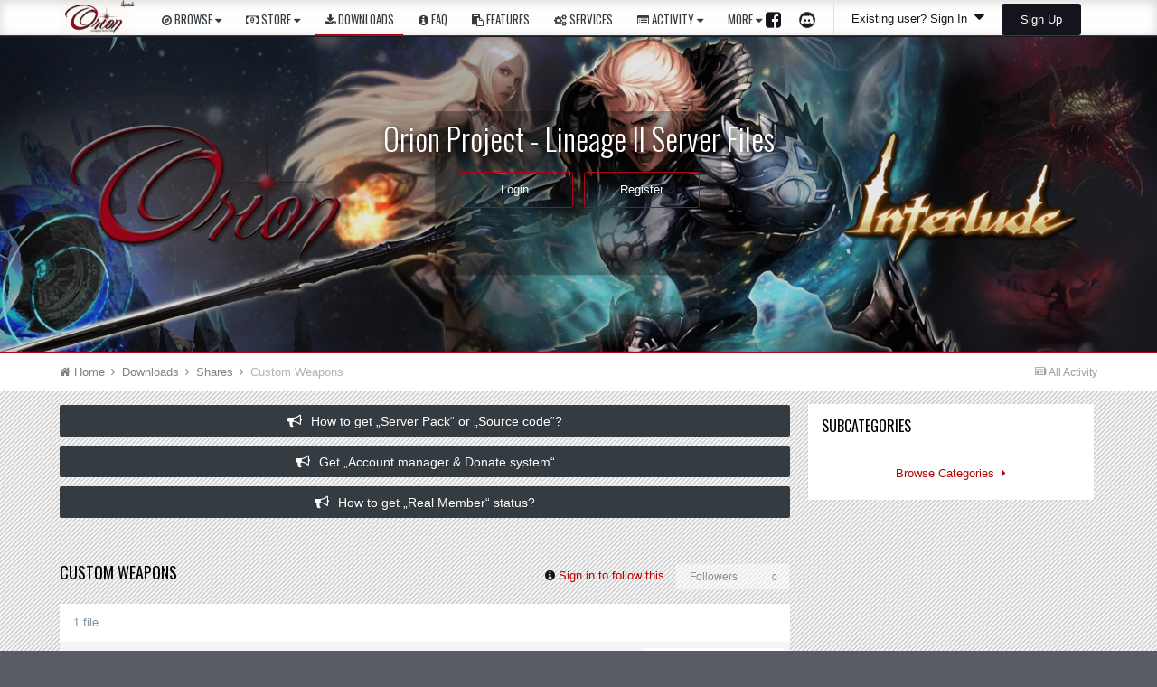

--- FILE ---
content_type: text/html;charset=UTF-8
request_url: https://www.l2jorion.com/index.php?/files/category/15-custom-weapons/
body_size: 12154
content:
<!DOCTYPE html><html lang="en-US" dir="ltr"><head>
<link href="https://fonts.googleapis.com/css?family=" rel="stylesheet">
<title>Custom Weapons - 𝐎𝐫𝐢𝐨𝐧 Project - Lineage II Server Files </title>
<meta name="description" content="Developing Lineage 2 Interlude Chronicle 6 Server Files">
<link rel="manifest" href="/manifest.json">
		
			<!-- Global site tag (gtag.js) - Google Analytics -->
<script async src="https://www.googletagmanager.com/gtag/js?id=UA-145847474-1"></script>
<script>
  window.dataLayer = window.dataLayer || [];
  function gtag(){dataLayer.push(arguments);}
  gtag('js', new Date());

  gtag('config', 'UA-145847474-1');
</script>

		
		<!--[if lt IE 9]>
			<link rel="stylesheet" type="text/css" href="https://www.l2jorion.com/uploads/css_built_10/5e61784858ad3c11f00b5706d12afe52_ie8.css.c69be93d7cc561eb4ab5f96e70f36286.css">
		    <script src="//www.l2jorion.com/applications/core/interface/html5shiv/html5shiv.js"></script>
		<![endif]-->
		
<meta charset="utf-8">

	<meta name="viewport" content="width=device-width, initial-scale=1">


	<meta property="og:image" content="https://www.l2jorion.com/uploads/monthly_2023_11/Orion2.png.afec8f035ca4f7d32b429d8357510156.png">


	<meta name="twitter:card" content="summary_large_image" />



	
		
	

	
		
			
				<meta name="description" content="">
			
		
	

	
		
			
				<meta property="og:title" content="Custom Weapons">
			
		
	

	
		
			
				<meta property="og:description" content="">
			
		
	

	
		
			
				<meta property="og:site_name" content="𝐎𝐫𝐢𝐨𝐧 Project - Lineage II Server Files">
			
		
	

	
		
			
				<meta property="og:locale" content="en_US">
			
		
	

<meta name="theme-color" content="#14141c">

	
		<link rel="canonical" href="https://www.l2jorion.com/index.php?/files/category/15-custom-weapons/" />
	

<link rel="alternate" type="application/rss+xml" title="L2jOrion - Updates" href="https://www.l2jorion.com/index.php?/rss/1-l2jorion-updates.xml/" />

		




	<link rel='stylesheet' href='https://www.l2jorion.com/uploads/css_built_10/341e4a57816af3ba440d891ca87450ff_framework.css.18a4ae9f24c5de18c206b27304e6e54e.css?v=cbfa739baa' media='all'>

	<link rel='stylesheet' href='https://www.l2jorion.com/uploads/css_built_10/05e81b71abe4f22d6eb8d1a929494829_responsive.css.04ad1f84056576f131efc57b678ad88b.css?v=cbfa739baa' media='all'>

	<link rel='stylesheet' href='https://www.l2jorion.com/uploads/css_built_10/ec0c06d47f161faa24112e8cbf0665bc_chatbox.css.95c15f9c80e1d5fd5871343387a1ff99.css?v=cbfa739baa' media='all'>

	<link rel='stylesheet' href='https://www.l2jorion.com/uploads/css_built_10/90eb5adf50a8c640f633d47fd7eb1778_core.css.3f7102c7b9c54da41c2aedae404889b1.css?v=cbfa739baa' media='all'>

	<link rel='stylesheet' href='https://www.l2jorion.com/uploads/css_built_10/5a0da001ccc2200dc5625c3f3934497d_core_responsive.css.ce3e3519101a02090095f223725606a4.css?v=cbfa739baa' media='all'>

	<link rel='stylesheet' href='https://www.l2jorion.com/uploads/css_built_10/63225940445060c5a9f21d31e95bf58e_downloads.css.b3446843861d83b845f3fd9c14879ee9.css?v=cbfa739baa' media='all'>

	<link rel='stylesheet' href='https://www.l2jorion.com/uploads/css_built_10/20e9fb241d987e07d4fc702c601c3ed8_downloads_responsive.css.1d7964fd12af48f55d07f27e7c8ef6c6.css?v=cbfa739baa' media='all'>




<link rel='stylesheet' href='https://www.l2jorion.com/uploads/css_built_10/258adbb6e4f3e83cd3b355f84e3fa002_custom.css.f20eee73313266ca96276355d018ee37.css?v=cbfa739baa' media='all'>



		

	<script type='text/javascript'>
		var ipsDebug = false;		
	
		var CKEDITOR_BASEPATH = '//www.l2jorion.com/applications/core/interface/ckeditor/ckeditor/';
	
		var ipsSettings = {
			
			
			cookie_path: "/",
			
			cookie_prefix: "ips4_",
			
			
			cookie_ssl: true,
			
			upload_imgURL: "",
			message_imgURL: "",
			notification_imgURL: "",
			baseURL: "//www.l2jorion.com/",
			jsURL: "//www.l2jorion.com/applications/core/interface/js/js.php",
			csrfKey: "a41721372b2a73a97d5e24d92319790e",
			antiCache: "cbfa739baa",
			disableNotificationSounds: false,
			useCompiledFiles: true,
			links_external: true,
			memberID: 0,
			analyticsProvider: "ga",
			viewProfiles: true,
			mapProvider: 'none',
			mapApiKey: '',
			
		};
	</script>





<script type='text/javascript' src='//www.l2jorion.com/applications/core/interface/howler/howler.core.min.js?v=cbfa739baa' data-ips></script>


<script type='text/javascript' src='https://www.l2jorion.com/uploads/javascript_global/root_library.js.3504d21268f4a7e8262a2998dccf5cb6.js?v=cbfa739baa' data-ips></script>


<script type='text/javascript' src='https://www.l2jorion.com/uploads/javascript_global/root_js_lang_1.js.283fc6a3f3c918d159c566a21813f974.js?v=cbfa739baa' data-ips></script>


<script type='text/javascript' src='https://www.l2jorion.com/uploads/javascript_global/root_framework.js.4c90961b9ff6f97a14541ec9790dc067.js?v=cbfa739baa' data-ips></script>


<script type='text/javascript' src='https://www.l2jorion.com/uploads/javascript_core/global_global_core.js.42b85ee0ef63daaa912c0160758d6b8c.js?v=cbfa739baa' data-ips></script>


<script type='text/javascript' src='https://www.l2jorion.com/uploads/javascript_core/plugins_plugins.js.b7006102777ed9f7bf92858f508fbccc.js?v=cbfa739baa' data-ips></script>


<script type='text/javascript' src='https://www.l2jorion.com/uploads/javascript_bimchatbox/front_front_chatbox.js.72f1b15cdf98a2cfd9174e96028fc332.js?v=cbfa739baa' data-ips></script>


<script type='text/javascript' src='https://www.l2jorion.com/uploads/javascript_global/root_front.js.a301c3171d3d04818bc26c85988e5c44.js?v=cbfa739baa' data-ips></script>


<script type='text/javascript' src='https://js.stripe.com/v3/' data-ips></script>


<script type='text/javascript' src='https://www.l2jorion.com/uploads/javascript_global/root_map.js.3ad0b5a68b8c23fc28aa2e1e0b41405b.js?v=cbfa739baa' data-ips></script>



	<script type='text/javascript'>
		
			ips.setSetting( 'date_format', jQuery.parseJSON('"mm\/dd\/yy"') );
		
			ips.setSetting( 'date_first_day', jQuery.parseJSON('0') );
		
			ips.setSetting( 'remote_image_proxy', jQuery.parseJSON('0') );
		
			ips.setSetting( 'ipb_url_filter_option', jQuery.parseJSON('"none"') );
		
			ips.setSetting( 'url_filter_any_action', jQuery.parseJSON('"allow"') );
		
			ips.setSetting( 'bypass_profanity', jQuery.parseJSON('0') );
		
			ips.setSetting( 'emoji_style', jQuery.parseJSON('"emojione"') );
		
			ips.setSetting( 'emoji_shortcodes', jQuery.parseJSON('"1"') );
		
			ips.setSetting( 'emoji_ascii', jQuery.parseJSON('"1"') );
		
			ips.setSetting( 'emoji_cache', jQuery.parseJSON('1711482581') );
		
		
	</script>



<script type='application/ld+json'>
{
    "@context": "http://www.schema.org",
    "@type": "WebSite",
    "name": "\ud835\udc0e\ud835\udc2b\ud835\udc22\ud835\udc28\ud835\udc27 Project - Lineage II Server Files",
    "url": "https://www.l2jorion.com/",
    "potentialAction": {
        "type": "SearchAction",
        "query-input": "required name=query",
        "target": "https://www.l2jorion.com/index.php?/search/\u0026q={query}"
    },
    "inLanguage": [
        {
            "@type": "Language",
            "name": "English (USA)",
            "alternateName": "en-US"
        }
    ]
}	
</script>

<script type='application/ld+json'>
{
    "@context": "http://www.schema.org",
    "@type": "Organization",
    "name": "\ud835\udc0e\ud835\udc2b\ud835\udc22\ud835\udc28\ud835\udc27 Project - Lineage II Server Files",
    "url": "https://www.l2jorion.com/",
    "logo": "https://www.l2jorion.com/uploads/monthly_2023_11/Orion2.png.c34afffc91b3a070f9a860f2895749c6.png",
    "address": {
        "@type": "PostalAddress",
        "streetAddress": "",
        "addressLocality": null,
        "addressRegion": null,
        "postalCode": null,
        "addressCountry": null
    }
}	
</script>

<script type='application/ld+json'>
{
    "@context": "http://schema.org",
    "@type": "BreadcrumbList",
    "itemListElement": [
        {
            "@type": "ListItem",
            "position": 1,
            "item": {
                "@id": "https://www.l2jorion.com/index.php?/files/",
                "name": "Downloads"
            }
        },
        {
            "@type": "ListItem",
            "position": 2,
            "item": {
                "@id": "https://www.l2jorion.com/index.php?/files/category/11-shares/",
                "name": "Shares"
            }
        }
    ]
}	
</script>


		

	<link rel='shortcut icon' href='https://www.l2jorion.com/uploads/monthly_2020_05/2097339483_Lineage2.ico.96aceb6629a7003815ccb6b6843c041e.ico'>

     <link href="https://fonts.googleapis.com/css?family=Oswald:300,400,700" rel="stylesheet">
<link href="https://fonts.googleapis.com/css?family=Raleway:300,400" rel="stylesheet">  
<script src="https://www.l2jorion.com/uploads/set_resources_10/42b989cb2d835492e6927168aa35b16f_jquery.bxslider.min.js"></script>   
<script src='https://www.l2jorion.com/uploads/set_resources_10/42b989cb2d835492e6927168aa35b16f_jquery.goTop.js'></script>
<script type="text/javascript">
$(document).ready(function(){
 $('#backTo_top').goTop({
    scrollTop: 500,
    scrollSpeed: 1000,
    fadeInSpeed: 1000,
    fadeOutSpeed: 500
  })
});
</script>
</head><body data-baseurl="https://www.l2jorion.com/" class="pageBody ipsApp ipsApp_admin  ipsJS_none  " data-controller="core.front.core.app" data-message=""  data-pageapp="downloads" data-pagelocation="admin" data-pagemodule="downloads" data-pagecontroller="browse"><a href="#elContent" class="ipsHide" title="Go to main content on this page" accesskey="m">Jump to content</a>

 
  


   
  <div id="ipsLayout_header" class="ipsClearfix">
  




  
<!--
-->       
</div> 
<!-- Menu top & Options -->            
<div class="menuTop ipsClearfix">
<div class="ipsLayout_container">
    
<div class="menuTop_logo">
  


<a href='https://www.l2jorion.com/' id='elLogo' accesskey='1'><img src="https://www.l2jorion.com/uploads/monthly_2023_11/Orion2.png.c34afffc91b3a070f9a860f2895749c6.png" alt='𝐎𝐫𝐢𝐨𝐧 Project - Lineage II Server Files'></a>

</div>

  
  <!-- new place of navigation -->   
      
<div class="themeHeader ipsClearfix ipsResponsive_hidePhone ipsResponsive_hideTablet">   
<div class="ipsLayout_container">
  
<div class="generalMenu">


	<nav data-controller='core.front.core.navBar' class='ipsNavBar_noSubBars'>
		<div class='ipsNavBar_primary ipsLayout_container ipsNavBar_noSubBars ipsClearfix'>
			

			<ul data-role="primaryNavBar" class='ipsResponsive_showDesktop ipsResponsive_block'>
				


	
		
		
		<li  id='elNavSecondary_1' data-role="navBarItem" data-navApp="core" data-navExt="Menu">
			
			
				<a href="#" id="elNavigation_1" data-ipsMenu data-ipsMenu-appendTo='#elNavSecondary_1' data-ipsMenu-activeClass='ipsNavActive_menu' data-navItem-id="1" >
					<i class="fa fa-compass"></i> Browse <i class="fa fa-caret-down"></i>
				</a>
				<ul id="elNavigation_1_menu" class="ipsMenu ipsMenu_auto ipsHide">
					

	
		
			<li class='ipsMenu_item' >
				<a href='https://www.l2jorion.com/index.php' >
					Forums
				</a>
			</li>
		
	

	

	
		
			<li class='ipsMenu_item' >
				<a href='https://www.l2jorion.com/index.php?/gallery/' >
					Gallery
				</a>
			</li>
		
	

	
		
			<li class='ipsMenu_item' >
				<a href='https://www.l2jorion.com/index.php?/online/' >
					Online Users
				</a>
			</li>
		
	

	
		
			<li class='ipsMenu_item' >
				<a href='https://www.l2jorion.com/index.php?/calendar/' >
					Calendar
				</a>
			</li>
		
	

	
		
			<li class='ipsMenu_item' >
				<a href='https://www.l2jorion.com/index.php?/staff/' >
					Staff
				</a>
			</li>
		
	

	
		
			<li class='ipsMenu_item' >
				<a href='https://www.l2jorion.com/index.php?/leaderboard/' >
					Leaderboard
				</a>
			</li>
		
	

				</ul>
			
			
		</li>
	
	

	
		
		
		<li  id='elNavSecondary_14' data-role="navBarItem" data-navApp="core" data-navExt="Menu">
			
			
				<a href="#" id="elNavigation_14" data-ipsMenu data-ipsMenu-appendTo='#elNavSecondary_14' data-ipsMenu-activeClass='ipsNavActive_menu' data-navItem-id="14" >
					<i class="fa fa-money"></i> Store <i class="fa fa-caret-down"></i>
				</a>
				<ul id="elNavigation_14_menu" class="ipsMenu ipsMenu_auto ipsHide">
					

	
		
			<li class='ipsMenu_item' >
				<a href='https://www.l2jorion.com/index.php?/store/' >
					Store
				</a>
			</li>
		
	

	

	

	

	

	

				</ul>
			
			
		</li>
	
	

	
		
		
			
		
		<li class='ipsNavBar_active' data-active id='elNavSecondary_38' data-role="navBarItem" data-navApp="downloads" data-navExt="Downloads">
			
			
				<a href="https://www.l2jorion.com/index.php?/files/"  data-navItem-id="38" data-navDefault>
					<i class="fas fa-download"></i> Downloads
				</a>
			
			
		</li>
	
	

	
		
		
		<li  id='elNavSecondary_80' data-role="navBarItem" data-navApp="core" data-navExt="CustomItem">
			
			
				<a href="https://www.l2jorion.com/index.php?/topic/334-frequently-asked-questions-faq/&amp;tab=comments%23comment-643"  data-navItem-id="80" >
					<i class="fas fa-info-circle"></i> FAQ
				</a>
			
			
		</li>
	
	

	
		
		
		<li  id='elNavSecondary_41' data-role="navBarItem" data-navApp="core" data-navExt="CustomItem">
			
			
				<a href="https://www.l2jorion.com/index.php?/topic/104-orion-server-pack-features/&amp;tab=comments%23comment-215"  data-navItem-id="41" >
					<i class="fa fa-clipboard"></i> Features
				</a>
			
			
		</li>
	
	

	
		
		
		<li  id='elNavSecondary_79' data-role="navBarItem" data-navApp="core" data-navExt="CustomItem">
			
			
				<a href="https://www.l2jorion.com/index.php?/topic/142-services/&amp;tab=comments%23comment-310"  data-navItem-id="79" >
					<i class="fas fa-cogs"></i> Services
				</a>
			
			
		</li>
	
	

	
		
		
		<li  id='elNavSecondary_2' data-role="navBarItem" data-navApp="core" data-navExt="Menu">
			
			
				<a href="#" id="elNavigation_2" data-ipsMenu data-ipsMenu-appendTo='#elNavSecondary_2' data-ipsMenu-activeClass='ipsNavActive_menu' data-navItem-id="2" >
					<i class="fa fa-list-alt"></i> Activity <i class="fa fa-caret-down"></i>
				</a>
				<ul id="elNavigation_2_menu" class="ipsMenu ipsMenu_auto ipsHide">
					

	
		
			<li class='ipsMenu_item' >
				<a href='https://www.l2jorion.com/index.php?/discover/' >
					All Activity
				</a>
			</li>
		
	

	
		
			
			<li id='elNavigation_1e940984888a9a096d5f26b93227e355' class='ipsMenu_item ipsMenu_subItems'>
				<a href=''>
					My Activity Streams
				</a>
				<ul id='elNavigation_1e940984888a9a096d5f26b93227e355_menu' class='ipsMenu ipsMenu_auto ipsHide'>
					

	
		
			<li class='ipsMenu_item' data-streamid='6'>
				<a href='https://www.l2jorion.com/index.php?/discover/6/' >
					L2jOrion Updates
				</a>
			</li>
		
	

				</ul>
			</li>
		
	

	

	

	
		
			<li class='ipsMenu_item' >
				<a href='https://www.l2jorion.com/index.php?/search/' >
					Search
				</a>
			</li>
		
	

	

				</ul>
			
			
		</li>
	
	

	
		
		
		<li  id='elNavSecondary_57' data-role="navBarItem" data-navApp="core" data-navExt="CustomItem">
			
			
				<a href="https://www.l2jorion.com/index.php?/forum/7-guides/"  data-navItem-id="57" >
					<i class="fas fa-info-circle"></i> Tutorials
				</a>
			
			
		</li>
	
	

	
		
		
		<li  id='elNavSecondary_37' data-role="navBarItem" data-navApp="bimchatbox" data-navExt="Chatbox">
			
			
				<a href="https://www.l2jorion.com/index.php?/chatbox/"  data-navItem-id="37" >
					<i class="fa fa-comment"></i> Chat
				</a>
			
			
		</li>
	
	

				<li class='ipsHide' id='elNavigationMore' data-role='navMore'>
					<a href='#' data-ipsMenu data-ipsMenu-appendTo='#elNavigationMore' id='elNavigationMore_dropdown'>More</a>
					<ul class='ipsNavBar_secondary ipsHide' data-role='secondaryNavBar'>
						<li class='ipsHide' id='elNavigationMore_more' data-role='navMore'>
							<a href='#' data-ipsMenu data-ipsMenu-appendTo='#elNavigationMore_more' id='elNavigationMore_more_dropdown'>More <i class='fa fa-caret-down'></i></a>
							<ul class='ipsHide ipsMenu ipsMenu_auto' id='elNavigationMore_more_dropdown_menu' data-role='moreDropdown'></ul>
						</li>
					</ul>
				</li>
			</ul>
		</div>
	</nav>
  
</div>
</div>       
</div>      


<div class="menuTop_social">
 
</div>    
    
<div class="menuTop_member">


	<ul id="elUserNav" class="ipsList_inline cSignedOut ipsClearfix ipsResponsive_hidePhone ipsResponsive_block">
<li class="cUserNav_icon">
			<a data-ipstooltip="" href="https://www.facebook.com/l2jorion" target="_blank" rel="noopener" _title="Facebook"><i style="font-size:20px;" class="fab fa-facebook-square"></i></a>
      </li>
      
      <li class="cUserNav_icon">
			<a data-ipstooltip="" href="https://discord.gg/gQEbGPz" target="_blank" rel="noopener" _title="Discord"><img src="img/discord.png" width="20"></a>
	</li>
      
      <li class="elUserNav_sep">
		

		
	


	<li class='cUserNav_icon ipsHide' id='elCart_container'></li>
	<li class='elUserNav_sep ipsHide' id='elCart_sep'></li>

<li id="elSignInLink">
			<a href="https://www.l2jorion.com/index.php?/login/" data-ipsmenu-closeonclick="false" data-ipsmenu id="elUserSignIn">
				Existing user? Sign In  <i class="fa fa-caret-down"></i>
			</a>
			
<div id='elUserSignIn_menu' class='ipsMenu ipsMenu_auto ipsHide'>
	<form accept-charset='utf-8' method='post' action='https://www.l2jorion.com/index.php?/login/' data-controller="core.global.core.login">
		<input type="hidden" name="csrfKey" value="a41721372b2a73a97d5e24d92319790e">
		<input type="hidden" name="ref" value="aHR0cHM6Ly93d3cubDJqb3Jpb24uY29tL2luZGV4LnBocD8vZmlsZXMvY2F0ZWdvcnkvMTUtY3VzdG9tLXdlYXBvbnMv">
		<div data-role="loginForm">
			
			
			
				<div class='ipsColumns ipsColumns_noSpacing'>
					<div class='ipsColumn ipsColumn_wide' id='elUserSignIn_internal'>
						
<div class="ipsPad ipsForm ipsForm_vertical">
	<h4 class="ipsType_sectionHead">Sign In</h4>
	<br><br>
	<ul class='ipsList_reset'>
		<li class="ipsFieldRow ipsFieldRow_noLabel ipsFieldRow_fullWidth">
			
			
				<input type="text" placeholder="Display Name or Email Address" name="auth">
			
		</li>
		<li class="ipsFieldRow ipsFieldRow_noLabel ipsFieldRow_fullWidth">
			<input type="password" placeholder="Password" name="password">
		</li>
		<li class="ipsFieldRow ipsFieldRow_checkbox ipsClearfix">
			<span class="ipsCustomInput">
				<input type="checkbox" name="remember_me" id="remember_me_checkbox" value="1" checked aria-checked="true">
				<span></span>
			</span>
			<div class="ipsFieldRow_content">
				<label class="ipsFieldRow_label" for="remember_me_checkbox">Remember me</label>
				<span class="ipsFieldRow_desc">Not recommended on shared computers</span>
			</div>
		</li>
		
		<li class="ipsFieldRow ipsFieldRow_fullWidth">
			<br>
			<button type="submit" name="_processLogin" value="usernamepassword" class="ipsButton ipsButton_primary ipsButton_small" id="elSignIn_submit">Sign In</button>
			
				<br>
				<p class="ipsType_right ipsType_small">
					
						<a href='https://www.l2jorion.com/index.php?/lostpassword/' data-ipsDialog data-ipsDialog-title='Forgot your password?'>
					
					Forgot your password?</a>
				</p>
			
		</li>
	</ul>
</div>
					</div>
					<div class='ipsColumn ipsColumn_wide'>
						<div class='ipsPad' id='elUserSignIn_external'>
							<div class='ipsAreaBackground_light ipsPad_half'>
								
									<p class='ipsType_reset ipsType_small ipsType_center'><strong>Or sign in with one of these services</strong></p>
								
								
									<div class='ipsPad_half ipsType_center'>
										

<button type="submit" name="_processLogin" value="3" class='ipsButton ipsButton_verySmall ipsButton_fullWidth ipsSocial ipsSocial_facebook' style="background-color: #3a579a">
	
		<span class='ipsSocial_icon'>
			
				<i class='fa fa-facebook-official'></i>
			
		</span>
		<span class='ipsSocial_text'>Sign in with Facebook</span>
	
</button>
									</div>
								
									<div class='ipsPad_half ipsType_center'>
										

<button type="submit" name="_processLogin" value="4" class='ipsButton ipsButton_verySmall ipsButton_fullWidth ipsSocial ipsSocial_google' style="background-color: #4285F4">
	
		<span class='ipsSocial_icon'>
			
				<i class='fa fa-google'></i>
			
		</span>
		<span class='ipsSocial_text'>Sign in with Google</span>
	
</button>
									</div>
								
									<div class='ipsPad_half ipsType_center'>
										

<button type="submit" name="_processLogin" value="5" class='ipsButton ipsButton_verySmall ipsButton_fullWidth ipsSocial ipsSocial_microsoft' style="background-color: #008b00">
	
		<span class='ipsSocial_icon'>
			
				<i class='fa fa-windows'></i>
			
		</span>
		<span class='ipsSocial_text'>Sign in with Microsoft</span>
	
</button>
									</div>
								
									<div class='ipsPad_half ipsType_center'>
										

<button type="submit" name="_processLogin" value="6" class='ipsButton ipsButton_verySmall ipsButton_fullWidth ipsSocial ' style="background-color: #434d57">
	
		<span class='ipsSocial_icon'>
			
				<img src="https://www.l2jorion.com/uploads/set_resources_10/5544dacf0188947ee7ee3cab199909ca_Discord_Icon.png">
			
		</span>
		<span class='ipsSocial_text'>Discord</span>
	
</button>
									</div>
								
							</div>
						</div>
					</div>
				</div>
			
		</div>
	</form>
</div>
		</li>
		
			<li>
				
					<a href="https://www.l2jorion.com/index.php?/register/" data-ipsdialog data-ipsdialog-size="narrow" data-ipsdialog-title="Sign Up"  id="elRegisterButton" class="ipsButton ipsButton_normal ipsButton_primary">Sign Up</a>
				
			</li>
		
	</ul>

</div>
    
</div>
</div>
<!-- /Menu top & Options -->
  <div class="menuTopBreak"></div>  
      
<div class="ipsResponsive_hideDesktop">



<!-- search -->

<!--div class='movileSearchBar' id='elSearch' data-controller='core.front.core.quickSearch' data-default="downloads_file">
					<form accept-charset='utf-8' action='//www.l2jorion.com/index.php?/search/' method='post'>
						
						
						<input type='search' id='elSearchField' placeholder='Search...' name='q'>
						<button type='submit'><i class='fa fa-search'></i></button>
					</form>
</div-->

<!-- /search -->

<ul id='elMobileNav' class='ipsList_inline ipsResponsive_hideDesktop ipsResponsive_block' data-controller='core.front.core.mobileNav' data-default="downloads_file">
	
		
			
			
				
				
			
				
					<li id='elMobileBreadcrumb'>
						<a href='https://www.l2jorion.com/index.php?/files/category/11-shares/'>
							<span>Shares</span>
						</a>
					</li>
				
				
			
				
				
			
		
	
	
	
	<li >
		<a data-action="defaultStream" class='ipsType_light'  href='https://www.l2jorion.com/index.php?/discover/'><i class='icon-newspaper'></i></a>
	</li>

	
		<li class='ipsJS_show'>
			<a href='https://www.l2jorion.com/index.php?/search/' data-action="mobileSearch"><i class='fa fa-search'></i></a>
		</li>

			
  
	<li data-ipsDrawer data-ipsDrawer-drawerElem='#elMobileDrawer'>
		<a href='#'>
			
			
				
			
			
			
			<i class='fa fa-navicon'></i>
		</a>
	</li>
</ul>
  
</div>      
      
  
 
         
       

<div class='site_welcome ipsClearfix'>
  
<div class='sw_content ipsClearfix'>
<div class='ipsLayout_container'>
  
    

<h3>Orion Project - Lineage II Server Files</h3>
  <p></p>
  <div class='reglog'>
    <a class='login' href="//www.l2jorion.com/index.php?/login/">Login</a>
    <a class='register' href="https://www.l2jorion.com/index.php?/register/">Register</a>
  </div>
 
</div>  

  


</div>
</div>      
  
   


 
 
      
<div class="mindbreadcrumb_top">
  <div class="ipsLayout_container">
    
<nav class='ipsBreadcrumb ipsBreadcrumb_top ipsFaded_withHover'>
	

	<ul class='ipsList_inline ipsPos_right'>
		
		<li >
			<a data-action="defaultStream" class='ipsType_light '  href='https://www.l2jorion.com/index.php?/discover/'><i class='icon-newspaper'></i> <span>All Activity</span></a>
		</li>
		
	</ul>

	<ul data-role="breadcrumbList">
		<li>
			<a title="Home" href='https://www.l2jorion.com/'>
				<span><i class='fa fa-home'></i> <span class='ipsResponsive_showDesktop'>Home</span> <i class='fa fa-angle-right'></i></span>
			</a>
		</li>
		
		
			<li>
				
					<a href='https://www.l2jorion.com/index.php?/files/'>
						<span>Downloads <i class='fa fa-angle-right'></i></span>
					</a>
				
			</li>
		
			<li>
				
					<a href='https://www.l2jorion.com/index.php?/files/category/11-shares/'>
						<span>Shares <i class='fa fa-angle-right'></i></span>
					</a>
				
			</li>
		
			<li>
				
					Custom Weapons
				
			</li>
		
	</ul>
</nav>
  </div>
</div>        
      
		<main id="ipsLayout_body" class="ipsLayout_container"><div id="ipsLayout_contentArea">
				<div id="ipsLayout_contentWrapper">
                        

                  
                  
 


 
                  
                  
                  
					
					<div id="ipsLayout_mainArea">
						<a id="elContent"></a>
                      <div class="MindHAds"></div>
						
						
                      
                      
                      
                      
                      
                      

	


	<div class='cAnnouncementsContent'>
		
		<div class='cAnnouncementContentTop ipsMessage ipsMessage_none ipsType_center'>
			<a href='https://www.l2jorion.com/index.php?/announcement/4-how-to-get-%E2%80%9Eserver-pack%E2%80%9C-or-%E2%80%9Esource-code%E2%80%9C/' data-ipsDialog data-ipsDialog-title="How to get „Server Pack“ or „Source code“?">How to get „Server Pack“ or „Source code“?</a>
		</div>
		
		<div class='cAnnouncementContentTop ipsMessage ipsMessage_none ipsType_center'>
			<a href='https://www.l2jorion.com/index.php?/announcement/12-get-%E2%80%9Eaccount-manager-donate-system%E2%80%9C/' data-ipsDialog data-ipsDialog-title="Get „Account manager &amp; Donate system“">Get „Account manager &amp; Donate system“</a>
		</div>
		
		<div class='cAnnouncementContentTop ipsMessage ipsMessage_none ipsType_center'>
			<a href='https://www.l2jorion.com/index.php?/announcement/14-how-to-get-%E2%80%9Ereal-member%E2%80%9C-status/' data-ipsDialog data-ipsDialog-title="How to get „Real Member“ status?">How to get „Real Member“ status?</a>
		</div>
		
	</div>





                        <div class="ipsGrid ipsGrid_collapsePhone">
                          
                      	<div class="ipsGrid_span6" style="padding-top: 4px;">


</div>
                      	<div class="ipsGrid_span6" style="padding-top: 4px;">


</div>
                       
                        
                      	</div>
                      
                      




					  



<div class="ipsPageHeader ipsClearfix ipsSpacer_bottom">
	<h1 class="ipsType_pageTitle">Custom Weapons</h1>
	<div class='ipsPos_right ipsResponsive_noFloat ipsResponsive_hidePhone'>
		

<div data-followApp='downloads' data-followArea='category' data-followID='15' data-controller='core.front.core.followButton'>
	
		<span class='ipsType_light ipsType_blendLinks ipsResponsive_hidePhone ipsResponsive_inline'><i class='fa fa-info-circle'></i> <a href='https://www.l2jorion.com/index.php?/login/' title='Go to the sign in page'>Sign in to follow this</a>&nbsp;&nbsp;</span>
	
	

	<div class="ipsFollow ipsPos_middle ipsButton ipsButton_link ipsButton_verySmall ipsButton_disabled" data-role="followButton">
		
			<span>Followers</span>
			<span class='ipsCommentCount'>0</span>
		
	</div>

</div>
	</div>
	
	
		<div class='ipsPageHeader_info ipsType_normal'>
			
		</div>
	
</div>

<div data-controller='downloads.front.downloads.browse'>
	
<ul class='ipsMenu ipsMenu_auto ipsHide' id='elDownloadsCategories_menu'>
	
</ul>


	<ul class="ipsToolList ipsToolList_horizontal ipsResponsive_hidePhone ipsClearfix ipsSpacer_both">
		



	</ul>

	<div class='ipsBox cDownloadsCategoryTable'>
	
<div data-baseurl='https://www.l2jorion.com/index.php?/files/category/15-custom-weapons/&amp;page=1' data-resort='listResort' data-controller='core.global.core.table'  >
	
		<h2 class='ipsType_sectionTitle ipsType_reset ipsClear'>1 file</h2>
	

	
	<div class="ipsButtonBar ipsPad_half ipsClearfix ipsClear">
		

		<ul class="ipsButtonRow ipsPos_right ipsClearfix">
			
				<li>
					
					<a href="#elSortByMenu_menu" id="elSortByMenu_b51cc93ecb89da87e497eee00111ae58" data-role="sortButton" data-ipsMenu data-ipsMenu-activeClass="ipsButtonRow_active" data-ipsMenu-selectable="radio">Sort By <i class="fa fa-caret-down"></i></a>
					<ul class="ipsMenu ipsMenu_auto ipsMenu_withStem ipsMenu_selectable ipsHide" id="elSortByMenu_b51cc93ecb89da87e497eee00111ae58_menu">
							
							
								<li class="ipsMenu_item ipsMenu_itemChecked" data-ipsMenuValue="file_updated" data-sortDirection='desc'><a href="https://www.l2jorion.com/index.php?/files/category/15-custom-weapons/&amp;page=1&amp;sortby=file_updated&amp;sortdirection=desc">Recently Updated</a></li>
							
								<li class="ipsMenu_item " data-ipsMenuValue="file_last_comment" data-sortDirection='desc'><a href="https://www.l2jorion.com/index.php?/files/category/15-custom-weapons/&amp;page=1&amp;sortby=file_last_comment&amp;sortdirection=desc">Last Reply</a></li>
							
								<li class="ipsMenu_item " data-ipsMenuValue="file_name" data-sortDirection='asc'><a href="https://www.l2jorion.com/index.php?/files/category/15-custom-weapons/&amp;page=1&amp;sortby=file_name&amp;sortdirection=asc">Title</a></li>
							
								<li class="ipsMenu_item " data-ipsMenuValue="file_rating" data-sortDirection='desc'><a href="https://www.l2jorion.com/index.php?/files/category/15-custom-weapons/&amp;page=1&amp;sortby=file_rating&amp;sortdirection=desc">Highest Rated</a></li>
							
								<li class="ipsMenu_item " data-ipsMenuValue="file_submitted" data-sortDirection='desc'><a href="https://www.l2jorion.com/index.php?/files/category/15-custom-weapons/&amp;page=1&amp;sortby=file_submitted&amp;sortdirection=desc">Start Date</a></li>
							
								<li class="ipsMenu_item " data-ipsMenuValue="file_comments" data-sortDirection='desc'><a href="https://www.l2jorion.com/index.php?/files/category/15-custom-weapons/&amp;page=1&amp;sortby=file_comments&amp;sortdirection=desc">Most Commented</a></li>
							
								<li class="ipsMenu_item " data-ipsMenuValue="file_views" data-sortDirection='desc'><a href="https://www.l2jorion.com/index.php?/files/category/15-custom-weapons/&amp;page=1&amp;sortby=file_views&amp;sortdirection=desc">Most Viewed</a></li>
							
								<li class="ipsMenu_item " data-ipsMenuValue="file_downloads" data-sortDirection='desc'><a href="https://www.l2jorion.com/index.php?/files/category/15-custom-weapons/&amp;page=1&amp;sortby=file_downloads&amp;sortdirection=desc">Most Downloaded</a></li>
							
						
					</ul>
					
				</li>
			
			
				<li>
					<a href="#elFilterByMenu_b51cc93ecb89da87e497eee00111ae58_menu" data-role="tableFilterMenu" id="elFilterByMenu_b51cc93ecb89da87e497eee00111ae58" data-ipsMenu data-ipsMenu-activeClass="ipsButtonRow_active" data-ipsMenu-selectable="radio">Filter By <i class="fa fa-caret-down"></i></a>
					<ul class='ipsMenu ipsMenu_auto ipsMenu_withStem ipsMenu_selectable ipsHide' id='elFilterByMenu_b51cc93ecb89da87e497eee00111ae58_menu'>
						<li data-action="tableFilter" data-ipsMenuValue='' class='ipsMenu_item ipsMenu_itemChecked'>
							<a href='https://www.l2jorion.com/index.php?/files/category/15-custom-weapons/&amp;page=1&amp;filter=&amp;sortby=file_updated&amp;sortdirection=DESC'>All</a>
						</li>
						
							<li data-action="tableFilter" data-ipsMenuValue='file_free' class='ipsMenu_item '>
								<a href='https://www.l2jorion.com/index.php?/files/category/15-custom-weapons/&amp;page=1&amp;filter=file_free&amp;sortby=file_updated&amp;sortdirection=DESC'>Free</a>
							</li>
						
							<li data-action="tableFilter" data-ipsMenuValue='file_paid' class='ipsMenu_item '>
								<a href='https://www.l2jorion.com/index.php?/files/category/15-custom-weapons/&amp;page=1&amp;filter=file_paid&amp;sortby=file_updated&amp;sortdirection=DESC'>Paid</a>
							</li>
						
					</ul>
				</li>
			
		</ul>

		
	</div>
	

	
		
			<ol class='ipsDataList ipsClear ipsDataList_large ' id='elTable_b51cc93ecb89da87e497eee00111ae58' data-role="tableRows">
				

	
		<li class='ipsDataItem   '>
			<div class='ipsDataItem_generic ipsDataItem_size3 ipsPos_top'>
				


	
	<a href='https://www.l2jorion.com/index.php?/files/file/26-dynasty-weapons-armors/' title='More information about &quot;Dynasty weapons + armors&quot;' style='background-image: url( "https://www.l2jorion.com/uploads/monthly_2021_02/Shot00002-768x576.thumb.jpg.fa5c3d0800111a873aae13a4b79287c9.jpg" )' class=' ipsThumb ipsThumb_medium ipsThumb_bg'>
		<img src='https://www.l2jorion.com/uploads/monthly_2021_02/Shot00002-768x576.thumb.jpg.fa5c3d0800111a873aae13a4b79287c9.jpg' alt=''>
	</a>
 
				
					<p class='ipsType_large ipsType_center ipsType_reset ipsSpacer_top ipsSpacer_half'>
						<span class='cFilePrice'>
							
								Free
							
						</span>
					</p>
				
			</div>
			<div class='ipsDataItem_main'>
				<h4 class='ipsDataItem_title ipsType_sectionHead ipsContained_container'>
					
					
					
					
					
					
					<span class='ipsType_break ipsContained'><a href='https://www.l2jorion.com/index.php?/files/file/26-dynasty-weapons-armors/' title='View the file Dynasty weapons + armors ' >Dynasty weapons + armors</a></span>
				</h4>
				<p class='ipsType_reset ipsType_light ipsType_blendLinks'>
					By 

<a href="https://www.l2jorion.com/index.php?/profile/104-vilmis/" data-ipshover data-ipshover-target="https://www.l2jorion.com/index.php?/profile/104-vilmis/&amp;do=hovercard&amp;referrer=https%253A%252F%252Fwww.l2jorion.com%252Findex.php%253F%252Ffiles%252Fcategory%252F15-custom-weapons%252F" title="Go to Vilmis's profile" class="ipsType_break"><span style='color:#ff0000; font-weight:bold'>Vilmis</span></a>
					
				</p>
				<div class='ipsType_medium ipsType_richText ipsType_break ipsSpacer_top' data-ipsTruncate data-ipsTruncate-type="remove" data-ipsTruncate-size="2 lines">
					Dynasty weapons + armors adapted to Orion.
<br>
				</div>

				<p class='ipsType_normal'>
					
					
						<span ><i class='fa fa-arrow-circle-down'></i> 42 downloads</span>
					
				</p>

				
			</div>
			<div class='ipsDataItem_generic ipsDataItem_size8'>
				
					
<div  class='ipsClearfix ipsRating  ipsRating_large'>
	
	<ul class='ipsRating_collective'>
		
			
				<li class='ipsRating_off'>
					<i class='fa fa-star'></i>
				</li>
			
		
			
				<li class='ipsRating_off'>
					<i class='fa fa-star'></i>
				</li>
			
		
			
				<li class='ipsRating_off'>
					<i class='fa fa-star'></i>
				</li>
			
		
			
				<li class='ipsRating_off'>
					<i class='fa fa-star'></i>
				</li>
			
		
			
				<li class='ipsRating_off'>
					<i class='fa fa-star'></i>
				</li>
			
		
	</ul>
</div>&nbsp;&nbsp; <span class='ipsType_normal ipsType_light'>(0 reviews)</span>
				
				
					<p class='ipsType_normal'>
						
						<i class='fa fa-comment'></i> 0 comments
						
					</p>
				
				<p class='ipsType_medium'><strong>Submitted <time datetime='2020-05-10T10:50:04Z' title='05/10/20 10:50  AM' data-short='5 yr'>May 10, 2020</time></strong></p>
			</div>
			
		</li>
	

			</ol>
		

	
	
</div>
	</div>

	<ul class="ipsToolList ipsToolList_horizontal ipsResponsive_showPhone ipsResponsive_block ipsClearfix ipsSpacer_top">
		



	</ul>
</div>

<div class='ipsResponsive_showPhone ipsResponsive_block ipsSpacer_top'>
	

<div data-followApp='downloads' data-followArea='category' data-followID='15' data-controller='core.front.core.followButton'>
	
		<span class='ipsType_light ipsType_blendLinks ipsResponsive_hidePhone ipsResponsive_inline'><i class='fa fa-info-circle'></i> <a href='https://www.l2jorion.com/index.php?/login/' title='Go to the sign in page'>Sign in to follow this</a>&nbsp;&nbsp;</span>
	
	

	<div class="ipsFollow ipsPos_middle ipsButton ipsButton_link ipsButton_verySmall ipsButton_disabled" data-role="followButton">
		
			<span>Followers</span>
			<span class='ipsCommentCount'>0</span>
		
	</div>

</div>
</div>


                      
					  



                  </div>
					


	<div id='ipsLayout_sidebar' class='ipsLayout_sidebarright ' data-controller='core.front.widgets.sidebar'>
		
			<aside id="elContextualTools" class='ipsClearfix' >
				


	
	
	
	
	<div id='elDownloadsCategoriesBlock' class='ipsWidget ipsWidget_vertical ipsBox' style='margin-top:-6px;'>
		<h3 class='ipsWidget_title ipsType_reset'>Subcategories</h3>
		<div class='ipsPad_half'>
			<div class='ipsSideMenu'>
				<ul class='ipsSideMenu_list'>
					
					
				</ul>
				<p class='ipsType_center'>
					<a href='https://www.l2jorion.com/index.php?/files/categories/' class=''>Browse Categories &nbsp;<i class='fa fa-caret-right'></i></a>
				</p>
			</div>
		</div>
	</div>
	

			</aside>
		
		
		
		



	</div>

					
<nav class='ipsBreadcrumb ipsBreadcrumb_bottom ipsFaded_withHover'>
	
		


	<a href='#' id='elRSS' class='ipsPos_right ipsType_large' title='Available RSS feeds' data-ipsTooltip data-ipsMenu data-ipsMenu-above><i class='fa fa-rss-square'></i></a>
	<ul id='elRSS_menu' class='ipsMenu ipsMenu_auto ipsHide'>
		
			<li class='ipsMenu_item'><a title="L2jOrion - Updates" href="https://www.l2jorion.com/index.php?/rss/1-l2jorion-updates.xml/">L2jOrion - Updates</a></li>
		
	</ul>

	

	<ul class='ipsList_inline ipsPos_right'>
		
		<li >
			<a data-action="defaultStream" class='ipsType_light '  href='https://www.l2jorion.com/index.php?/discover/'><i class='icon-newspaper'></i> <span>All Activity</span></a>
		</li>
		
	</ul>

	<ul data-role="breadcrumbList">
		<li>
			<a title="Home" href='https://www.l2jorion.com/'>
				<span><i class='fa fa-home'></i> <span class='ipsResponsive_showDesktop'>Home</span> <i class='fa fa-angle-right'></i></span>
			</a>
		</li>
		
		
			<li>
				
					<a href='https://www.l2jorion.com/index.php?/files/'>
						<span>Downloads <i class='fa fa-angle-right'></i></span>
					</a>
				
			</li>
		
			<li>
				
					<a href='https://www.l2jorion.com/index.php?/files/category/11-shares/'>
						<span>Shares <i class='fa fa-angle-right'></i></span>
					</a>
				
			</li>
		
			<li>
				
					Custom Weapons
				
			</li>
		
	</ul>
</nav>
				</div>
			</div>
			
		</main><br><div class="mindbreadcrumb_top">
  <div class="ipsLayout_container">
    
<nav class='ipsBreadcrumb ipsBreadcrumb_top ipsFaded_withHover'>
	

	<ul class='ipsList_inline ipsPos_right'>
		
		<li >
			<a data-action="defaultStream" class='ipsType_light '  href='https://www.l2jorion.com/index.php?/discover/'><i class='icon-newspaper'></i> <span>All Activity</span></a>
		</li>
		
	</ul>

	<ul data-role="breadcrumbList">
		<li>
			<a title="Home" href='https://www.l2jorion.com/'>
				<span><i class='fa fa-home'></i> <span class='ipsResponsive_showDesktop'>Home</span> <i class='fa fa-angle-right'></i></span>
			</a>
		</li>
		
		
			<li>
				
					<a href='https://www.l2jorion.com/index.php?/files/'>
						<span>Downloads <i class='fa fa-angle-right'></i></span>
					</a>
				
			</li>
		
			<li>
				
					<a href='https://www.l2jorion.com/index.php?/files/category/11-shares/'>
						<span>Shares <i class='fa fa-angle-right'></i></span>
					</a>
				
			</li>
		
			<li>
				
					Custom Weapons
				
			</li>
		
	</ul>
</nav>
  </div>
</div>     
      
       
<footer id="ipsLayout_footer" class="ipsClearfix"><div class="footer_content">
<div class="ipsLayout_container">

         

<!-- Footer -->    
<div class='mind_footer'>
<div class='ipsGrid ipsGrid_collapsePhone'>
  
  <!-- Team -->
<div class='ipsGrid_span4 Mblocks'>
<h3>Our Support Team</h3>
  <p>Meet the team, we are ready to help.</p>
<br />
<div class='ftpad'>
<div class='footer_team ipsGrid'> 

<!-- member 1 -->





	<a href="https://www.l2jorion.com/index.php?/profile/104-vilmis/" data-ipsHover data-ipsHover-target="https://www.l2jorion.com/index.php?/profile/104-vilmis/&amp;do=hovercard" class="ipsUserPhoto ipsUserPhoto_small" title="Go to Vilmis's profile">
		<img src='https://www.l2jorion.com/uploads/monthly_2018_12/fotke.thumb.jpg.8d54f4babf1780c5b00e44ef5523120a.jpg' alt='Vilmis'>
	</a>

   
<!-- end member 1 -->

<!-- member 2 -->




	<span class='ipsUserPhoto ipsUserPhoto_small '>
		<img src='https://www.l2jorion.com/uploads/set_resources_10/84c1e40ea0e759e3f1505eb1788ddf3c_default_photo.png' alt='Guest'>
	</span>

 
<!-- end member 2 -->
  
<!-- member 3




	<span class='ipsUserPhoto ipsUserPhoto_small '>
		<img src='https://www.l2jorion.com/uploads/set_resources_10/84c1e40ea0e759e3f1505eb1788ddf3c_default_photo.png' alt='Guest'>
	</span>

  
end member 3 -->
  
<!-- member 4 




	<span class='ipsUserPhoto ipsUserPhoto_small '>
		<img src='https://www.l2jorion.com/uploads/set_resources_10/84c1e40ea0e759e3f1505eb1788ddf3c_default_photo.png' alt='Guest'>
	</span>

  
<!-- end member 4 --> 
  
<!-- End Team List -->
 
  
</div>
</div>
<div class='button_more ipsClearfix'><a title='Show More' href='https://www.l2jorion.com/index.php?/staff'>Show More</a></div>
</div>
<!-- End Team -->
  
<!-- Links -->
<div class='ipsGrid_span4 Mblocks'>
<h3></h3>
<p></p>     
<br />
<div class='footer_links useful_links ipsGrid'>
    

<div class='ipsGrid_span6'><a title='' href=""></a></div>
 
<div class='ipsGrid_span6'><a title='' href=""></a></div>
    
<div class='ipsGrid_span6'><a title='' href=""></a></div>
    
<div class='ipsGrid_span6'><a title='' href=""></a></div>

<div class='ipsGrid_span6'><a title='' href=""></a></div>

<div class='ipsGrid_span6'><a title='' href=""></a></div>
    
</div>
    
</div>
<!-- End Links -->
  
  
  <!-- Us -->
<div class='about_us ipsGrid_span4 Mblocks'>
<h3></h3>
  
<div class='ipsSpacer_half'><p><a title='𝐎𝐫𝐢𝐨𝐧 Project - Lineage II Server Files' href="https://www.l2jorion.com/">© Copyright Orion Project 2018-2025</a></p></div>    
<br />  
<!--LiveInternet counter--><script type="text/javascript">
document.write('<a href="//www.liveinternet.ru/click" '+
'target="_blank"><img src="//counter.yadro.ru/hit?t38.6;r'+
escape(document.referrer)+((typeof(screen)=='undefined')?'':
';s'+screen.width+'*'+screen.height+'*'+(screen.colorDepth?
screen.colorDepth:screen.pixelDepth))+';u'+escape(document.URL)+
';h'+escape(document.title.substring(0,150))+';'+Math.random()+
'" alt="" title="LiveInternet" '+
'border="0" width="31" height="31"><\/a>')
</script><!--/LiveInternet-->
</div>
  <!-- End Us -->
  
  
  
</div>  
</div>
<!-- End Footer -->        
               
   
  
</div>
  
<div class="footer_end">
<div class="ipsLayout_container">
   





<ul class='ipsList_inline ipsType_center ipsSpacer_top' id="elFooterLinks">
	
	
	
	
		<!--li>
			<a href='#elNavTheme_menu' id='elNavTheme' data-ipsMenu data-ipsMenu-above>Theme <i class='fa fa-caret-down'></i></a>
			<ul id='elNavTheme_menu' class='ipsMenu ipsMenu_selectable ipsHide'>
			
				
					<li class='ipsMenu_item'>
						<form action="//www.l2jorion.com/index.php?/theme/&amp;csrfKey=a41721372b2a73a97d5e24d92319790e" method="post">
						<button type='submit' name='id' value='1' class='ipsButton ipsButton_link ipsButton_link_secondary'>Default </button>
						</form>
					</li>
				
			
				
					<li class='ipsMenu_item'>
						<form action="//www.l2jorion.com/index.php?/theme/&amp;csrfKey=a41721372b2a73a97d5e24d92319790e" method="post">
						<button type='submit' name='id' value='2' class='ipsButton ipsButton_link ipsButton_link_secondary'>Default 2 </button>
						</form>
					</li>
				
			
				
					<li class='ipsMenu_item ipsMenu_itemChecked'>
						<form action="//www.l2jorion.com/index.php?/theme/&amp;csrfKey=a41721372b2a73a97d5e24d92319790e" method="post">
						<button type='submit' name='id' value='10' class='ipsButton ipsButton_link ipsButton_link_secondary'>Default 3 (Default)</button>
						</form>
					</li>
				
			
			</ul>
		</li-->
	
	
	
</ul>	


<p id='elCopyright'>
	<span id='elCopyright_userLine'></span>
	<a rel='nofollow' title='Invision Community' href='http://anonymz.com/?https://www.invisioncommunity.com/'>Powered by Invision Community</a>
</p>  
</div>
</div>  
</div> 
</footer>
     
      

		
<div id="elMobileDrawer" class="ipsDrawer ipsHide">
	<a href="#" class="ipsDrawer_close" data-action="close"><span>×</span></a>
	<div class="ipsDrawer_menu">
		<div class="ipsDrawer_content">
<ul id="elUserNav_mobile" class="ipsList_inline signed_in ipsClearfix">
	


</ul>
<ul id="mriu_mobile" class="ipsList_inline ipsClearfix">
<li class="cUserBarReputation">
	<font color="c1c1c1">Reputation level:</font> <a href="?app=core&amp;module=members&amp;controller=profile&amp;id=0&amp;do=reputation" title="Guest's Reputation" style="color: #">
		<i class="fa fa-circle"></i> 0
	</a>
</li>
</ul>

			

			<div class="ipsSpacer_bottom ipsPad">
				<ul class="ipsToolList ipsToolList_vertical">
					
						<li>
							<a href="https://www.l2jorion.com/index.php?/login/" class="ipsButton ipsButton_light ipsButton_small ipsButton_fullWidth">Existing user? Sign In</a>
						</li>
						
							<li>
								
									<a href="https://www.l2jorion.com/index.php?/register/" data-ipsdialog data-ipsdialog-size="narrow" data-ipsdialog-title="Sign Up" data-ipsdialog-fixed="true"  id="elRegisterButton_mobile" class="ipsButton ipsButton_small ipsButton_fullWidth ipsButton_important">Sign Up</a>
								
							</li>
						
					

					
				</ul>
</div>

			<ul class="ipsDrawer_list">
				

				
				
				
				
					
						
						
							<li class="ipsDrawer_itemParent">
								<h4 class="ipsDrawer_title"><a href="#"><i class="fa fa-compass"></i> Browse</a></h4>
								<ul class="ipsDrawer_list">
<li data-action="back"><a href="#">Back</a></li>
									
									
										


	
		
			<li>
				<a href='https://www.l2jorion.com/index.php' >
					Forums
				</a>
			</li>
		
	

	

	
		
			<li>
				<a href='https://www.l2jorion.com/index.php?/gallery/' >
					Gallery
				</a>
			</li>
		
	

	
		
			<li>
				<a href='https://www.l2jorion.com/index.php?/online/' >
					Online Users
				</a>
			</li>
		
	

	
		
			<li>
				<a href='https://www.l2jorion.com/index.php?/calendar/' >
					Calendar
				</a>
			</li>
		
	

	
		
			<li>
				<a href='https://www.l2jorion.com/index.php?/staff/' >
					Staff
				</a>
			</li>
		
	

	
		
			<li>
				<a href='https://www.l2jorion.com/index.php?/leaderboard/' >
					Leaderboard
				</a>
			</li>
		
	

									
										
								</ul>
</li>
						
					
				
					
						
						
							<li class="ipsDrawer_itemParent">
								<h4 class="ipsDrawer_title"><a href="#"><i class="fa fa-money"></i> Store</a></h4>
								<ul class="ipsDrawer_list">
<li data-action="back"><a href="#">Back</a></li>
									
									
										


	
		
			<li>
				<a href='https://www.l2jorion.com/index.php?/store/' >
					Store
				</a>
			</li>
		
	

	

	

	

	

	

									
										
								</ul>
</li>
						
					
				
					
						
						
							<li><a href="https://www.l2jorion.com/index.php?/files/" ><i class="fas fa-download"></i> Downloads</a></li>
						
					
				
					
						
						
							<li><a href="https://www.l2jorion.com/index.php?/topic/334-frequently-asked-questions-faq/&amp;tab=comments%23comment-643" ><i class="fas fa-info-circle"></i> FAQ</a></li>
						
					
				
					
						
						
							<li><a href="https://www.l2jorion.com/index.php?/topic/104-orion-server-pack-features/&amp;tab=comments%23comment-215" ><i class="fa fa-clipboard"></i> Features</a></li>
						
					
				
					
						
						
							<li><a href="https://www.l2jorion.com/index.php?/topic/142-services/&amp;tab=comments%23comment-310" ><i class="fas fa-cogs"></i> Services</a></li>
						
					
				
					
						
						
							<li class="ipsDrawer_itemParent">
								<h4 class="ipsDrawer_title"><a href="#"><i class="fa fa-list-alt"></i> Activity</a></h4>
								<ul class="ipsDrawer_list">
<li data-action="back"><a href="#">Back</a></li>
									
									
										


	
		
			<li>
				<a href='https://www.l2jorion.com/index.php?/discover/' >
					All Activity
				</a>
			</li>
		
	

	
		
			
			<li class='ipsDrawer_itemParent'>
				<h4 class='ipsDrawer_title'><a href='#'>My Activity Streams</a></h4>
				<ul class='ipsDrawer_list'>
					<li data-action="back"><a href='#'>Back</a></li>
					
					


	
		
			<li>
				<a href='https://www.l2jorion.com/index.php?/discover/6/' >
					L2jOrion Updates
				</a>
			</li>
		
	

				</ul>
			</li>
		
	

	

	

	
		
			<li>
				<a href='https://www.l2jorion.com/index.php?/search/' >
					Search
				</a>
			</li>
		
	

	

									
										
								</ul>
</li>
						
					
				
					
						
						
							<li><a href="https://www.l2jorion.com/index.php?/forum/7-guides/" ><i class="fas fa-info-circle"></i> Tutorials</a></li>
						
					
				
					
						
						
							<li><a href="https://www.l2jorion.com/index.php?/chatbox/" ><i class="fa fa-comment"></i> Chat</a></li>
						
					
				
			</ul>
</div>
	</div>
</div>
		
		
			<!-- Global site tag (gtag.js) - Google Analytics -->
<script async src="https://www.googletagmanager.com/gtag/js?id=UA-145847474-1"></script>
<script>
  window.dataLayer = window.dataLayer || [];
  function gtag(){dataLayer.push(arguments);}
  gtag('js', new Date());

  gtag('config', 'UA-145847474-1');
</script>

		
		
		
		
		<!--ipsQueryLog-->
		<!--ipsCachingLog-->
		
										<script type="text/javascript">
											function ctSetCookie(c_name, value) {
												document.cookie = c_name + "=" + encodeURIComponent(value) + "; path=/";
											}
			
											ctSetCookie("ct_ps_timestamp", Math.floor(new Date().getTime()/1000));
											ctSetCookie("ct_fkp_timestamp", "0");
											ctSetCookie("ct_pointer_data", "0");
											ctSetCookie("ct_timezone", "0");
			
											setTimeout(function(){
												ctSetCookie("ct_checkjs", "d818933954a1ccdb94da90f380e92f45");
												ctSetCookie("ct_timezone", d.getTimezoneOffset()/60*(-1));
											},1000);
			
								//Stop observing function
											function ctMouseStopData(){
												if(typeof window.addEventListener == "function")
													window.removeEventListener("mousemove", ctFunctionMouseMove);
												else
													window.detachEvent("onmousemove", ctFunctionMouseMove);
												clearInterval(ctMouseReadInterval);
												clearInterval(ctMouseWriteDataInterval);				
											}
			
								//Stop key listening function
											function ctKeyStopStopListening(){
												if(typeof window.addEventListener == "function"){
													window.removeEventListener("mousedown", ctFunctionFirstKey);
													window.removeEventListener("keydown", ctFunctionFirstKey);
												}else{
													window.detachEvent("mousedown", ctFunctionFirstKey);
													window.detachEvent("keydown", ctFunctionFirstKey);
												}
												clearInterval(ctMouseReadInterval);
												clearInterval(ctMouseWriteDataInterval);				
											}
			
											var d = new Date(), 
												ctTimeMs = new Date().getTime(),
												ctMouseEventTimerFlag = true, //Reading interval flag
												ctMouseData = "[",
												ctMouseDataCounter = 0;
												
								//Reading interval
											var ctMouseReadInterval = setInterval(function(){
													ctMouseEventTimerFlag = true;
												}, 300);
												
								//Writting interval
											var ctMouseWriteDataInterval = setInterval(function(){ 
													var ctMouseDataToSend = ctMouseData.slice(0,-1).concat("]");
													ctSetCookie("ct_pointer_data", ctMouseDataToSend);
												}, 1200);
			
								//Logging mouse position each 300 ms
											var ctFunctionMouseMove = function output(event){
												if(ctMouseEventTimerFlag == true){
													var mouseDate = new Date();
													ctMouseData += "[" + event.pageY + "," + event.pageX + "," + (mouseDate.getTime() - ctTimeMs) + "],";
													ctMouseDataCounter++;
													ctMouseEventTimerFlag = false;
													if(ctMouseDataCounter >= 100)
														ctMouseStopData();
												}
											}
								//Writing first key press timestamp
											var ctFunctionFirstKey = function output(event){
												var KeyTimestamp = Math.floor(new Date().getTime()/1000);
												ctSetCookie("ct_fkp_timestamp", KeyTimestamp);
												ctKeyStopStopListening();
											}
			
											if(typeof window.addEventListener == "function"){
												window.addEventListener("mousemove", ctFunctionMouseMove);
												window.addEventListener("mousedown", ctFunctionFirstKey);
												window.addEventListener("keydown", ctFunctionFirstKey);
											}else{
												window.attachEvent("onmousemove", ctFunctionMouseMove);
												window.attachEvent("mousedown", ctFunctionFirstKey);
												window.attachEvent("keydown", ctFunctionFirstKey);
											}
										</script>
  
<div id="backTo_top"><i class="fa fa-arrow-circle-up" aria-hidden="true"></i></div>
  

</body></html>


--- FILE ---
content_type: text/css
request_url: https://www.l2jorion.com/uploads/css_built_10/258adbb6e4f3e83cd3b355f84e3fa002_custom.css.f20eee73313266ca96276355d018ee37.css?v=cbfa739baa
body_size: 10554
content:
 body{background:#D1D1D1 url(https://www.l2jorion.com/uploads/monthly_2020_05/bg.png.cdcb4cd1b349684e264697c53d2a3b30.png);}::-webkit-scrollbar-track{-webkit-box-shadow:inset 0 0 6px rgba(0, 0, 0, 0.3);background:#DEDEDE;}::-webkit-scrollbar{background:#333;width:4px;}::-webkit-scrollbar-thumb{-webkit-box-shadow:inset 0 0 6px rgba(0, 0, 0, 0.3);background:#636363;}::selection{background:#ad051d;color:#ffffff;}::-moz-selection{background:#ad051d;color:#ffffff;}.cya, .ipsBreadcrumb_bottom{display:none !important;}#elSiteOffline{display:none;background:#ad051d;}#elSiteOffline h2{display:none;}.ipsLayout_container{padding:0 2px;}.ipsPos_leftMove{padding-left:90px;}.FixAvatar{margin-top:-90px;}.themeHeader{padding-top:2px;margin-left:3px;max-width:1000px;}#ipsLayout_header{background:#14141c;border-bottom:0;}#ipsLayout_header header{padding-bottom:0;border-top:3px solid #c53c4a;background-color:#ffffff;}#ipsLayout_header nav{height:auto;margin:10px;background:transparent;}#ipsLayout_header nav:after{content:"";display:block;background-color:#14141c;height:auto;margin-top:-40px;}#ipsLayout_header nav.ipsNavBar_noSubBars, .ipsLayout_minimal #ipsLayout_header nav{margin-top:0px;}#ipsLayout_header nav.ipsNavBar_noSubBars:after{content:'';position:absolute;width:100%;height:auto;bottom:0;left:0;right:0;background:#ffffff;}#ipsLayout_mainArea:only-of-type{display:block;}#ipsLayout_sidebar{min-width:340px;max-width:340px;padding:10px 4px 15px 0;overflow:hidden;border-radius:0;}#elSiteTitle{display:block;margin-top:-6px;padding:22px 0;line-height:0px;font-family:'Oswald', sans-serif;font-size:22px;font-weight:400;color:#000000;}#elLogo img{height:42px;margin:0;}.ipsBox{border:0px solid #f0f0f0;-webkit-box-shadow:0px 0px 5px 0px rgba(0, 0, 0, 0.04);-moz-box-shadow:0px 0px 5px 0px rgba(0, 0, 0, 0.04);box-shadow:0px 0px 5px 0px rgba(0, 0, 0, 0.04);-webkit-border-radius:0px;-moz-border-radius:0px;border-radius:0px;}.ipsMemberCard{border:0px solid rgba(0,0,0,0.08);-webkit-box-shadow:0px 0px 3px 0px rgba(0,0,0,0.08);-moz-box-shadow:0px 0px 3px 0px rgba(0,0,0,0.08);box-shadow:0px 0px 3px 0px rgba(0,0,0,0.08);}.cContentItem_delete{background:#c45461;}.mind_profile_header{display:block;position:absolute;top:-410px;width:100%;}.fixmind_profile{margin-top:-100px;}.mind_profile_header .options{margin:0 0 30px 0;}.mind_profile_header .options ul{width:100%;}.mind_profile_header .options li{margin:0 0 0 25px;}.mind_profile_header .options li .fa{margin-right:6px;}.mind_profile_header .options li a{display:block;color:#ffffff;font-size:12px;}.mind_profile_header .options .ipsButton{padding:0;background:transparent;}.mind_profile_member{margin:40px 0 30px 0;text-align:center;color:#ffffff;text-shadow:0px 2px 2px rgba(0, 0, 0, 0.6);}.mind_profile_member .ipsUserPhoto{margin:0 0 10px 0;border:2px solid #ffffff;-webkit-box-shadow:0px 0px 12px 0px rgba(255,255,255,1);-moz-box-shadow:0px 0px 12px 0px rgba(255,255,255,1);box-shadow:0px 0px 12px 0px rgba(255,255,255,1);}.mind_profile_member .ipsUserPhoto_xlarge img, .mind_profile_member img.ipsUserPhoto_xlarge, .mind_profile_member .ipsUserPhoto_xlarge::after{width:150px;height:150px;-webkit-border-radius:75px;-moz-border-radius:75px;border-radius:75px;}.mind_profile_member_phrase{display:block;font-style:italic;}.mind_profile_followers_count{width:100%;overflow:visible;margin:30px auto 0 auto;color:#ffffff;font-size:10px;text-transform:uppercase;}.mind_profile_followers_count p{margin:4px 0 0 0;}.mind_profile_followers_count a{color:#ffffff;font-size:26px;}.mind_profile_followers_count a:hover{color:#ffffff;}.mind_profile_social{width:100%;margin:20px auto 0 auto;}.mind_profile_social ul{width:100%;}.mind_profile_social li{display:inline-block;padding:0 5px 3px 0;}.mind_profile_social li a{display:block;width:40px;height:40px;background:rgba(0,0,0,0.5);border:1px solid rgba(255,255,255,0.2);line-height:40px;text-align:center;-webkit-border-radius:20px;-moz-border-radius:20px;border-radius:20px;-webkit-transition:background-color 1s ease-out;-moz-transition:background-color 1s ease-out;-o-transition:background-color 1s ease-out;transition:background-color 1s ease-out;}.mind_profile_social li a:hover{background:rgba(0,0,0,0.8);}.mind_profile_social li a .fa{font-size:16px;line-height:40px;color:#ffffff;}.mind_profile_contents .cprofile_data{float:left;width:25%;}.mind_profile_contents .cprofile_data{padding:0 15px;border-right:1px solid rgba(0,0,0,0.1);}.mind_profile_contents .cprofile_data:last-child{border:0;}.mind_profile_contents .cprofile_data p{font-size:10px;text-transform:uppercase;font-weight:bold;color:rgba(0,0,0,0.4);}.mind_profile_followers{position:relative;}.mind_profile_followers .ipsType_blendLinks{margin-top:-45px;padding:2px 10px;background:#ffffff;}#elProfileTab_field_core_pfield_1{display:none;}.videoWrapper{position:relative;padding-bottom:56.25%;padding-top:25px;height:0;}.videoWrapper iframe{position:absolute;top:0;left:0;width:100%;height:100%;}.mind_profile_tabs #elProfileTabs_content{padding:15px !important;}.mind_profile_rep{position:absolute;top:60px;right:0;padding:15px 30px;background:rgba(0,0,0,0.4);color:rgba(255,255,255,0.6);}.mindQuickmenu{display:none;position:fixed;top:0;width:100%;height:46px;border-top:2px solid #ad051d;background:#ffffff;z-index:5050;-webkit-box-shadow:0px 3px 10px 0px rgba(0,0,0,0.2);-moz-box-shadow:0px 3px 10px 0px rgba(0,0,0,0.2);box-shadow:0px 3px 10px 0px rgba(0,0,0,0.2);}.mindQuickmenu .mindNavbar .ipsGrid .ipsGrid_span2 a{display:block;padding:14px 18px;font-weight:500;color:#3c3c3c;}.mindQuickmenu .mindNavbar .ipsGrid .ipsGrid_span2 a .fa{margin-right:4px;}.mindQuickmenu .mindNavbar .ipsGrid_span2{text-align:center;}#elSignInLink{margin-top:-6px;}#elUserNav{top:2px;}#elUserNav > li > a .fa{font-size:19px;}#elUserNav > li > a{color:#14141c;}#elUserNav > li > a:hover{color:#353C41;}.elUserNav_sep{height:35px;border-right:1px solid #dcdcde;}.navigation{min-height:110px;padding:10px 0 10px 0;background:#14141c;-webkit-box-shadow:inset 0px 7px 7px 0px rgba(0,0,0,0.21);-moz-box-shadow:inset 0px 7px 7px 0px rgba(0,0,0,0.21);box-shadow:inset 0px 7px 7px 0px rgba(0,0,0,0.21);}.navigation .ipsLayout_container{padding:0;}.menuTopBreak{height:40px;}.menuTop{position:fixed;display:block;background:#fefefe;color:#000000;height:40px;width:100%;-webkit-box-shadow:inset 0px 2px 12px 0px rgba(0,0,0,0.16);-moz-box-shadow:inset 0px 2px 12px 0px rgba(0,0,0,0.16);box-shadow:inset 0px 2px 12px 0px rgba(0,0,0,0.16);border-bottom:1px solid #ad051d;left:0;right:0;top:0;bottom:0;z-index:5000;}.menuTop .menuTop_logo{float:left;}.menuTop .menuTop_social{float:left;height:28px;}.menuTop .menuTop_social #elFooterSocialLinks{margin:2px 0 0 0;}.menuTop .menuTop_social .cShareLink{width:22px;height:22px;-webkit-border-radius:11px;-moz-border-radius:11px;border-radius:11px;}.menuTop .menuTop_social .cShareLink .fa{font-size:14px !important;}.menuTop .menuTop_member{float:right;width:50%;}.themeHeader .ourLogo{float:left;width:14%;}.ipsNavBar_primary{position:relative;top:0;height:30px;}.ipsNavBar_primary > ul, .ipsNavBar_secondary{margin:-9px 0 0 0;padding:0;}.ipsNavBar_primary > ul > li.ipsNavBar_active > a{border-bottom:2px solid #ad051d;background:transparent;color:#353c41;font-weight:400;-webkit-border-radius:3px;-moz-border-radius:3px;border-radius:3px;}.ipsNavBar_primary.ipsNavBar_noSubBars > ul > li.ipsNavBar_active > a{background:transparent;}.ipsNavBar_noSubBars{height:100%;}.ipsNavBar_primary > ul > li > a{padding:8px 10px;font-family:'Oswald', sans-serif;text-transform:uppercase;font-size:13px;font-weight:400;border:1px solid rgba(255, 255, 255, 0);background:transparent;color:#353c41;}.ipsNavBar_primary > ul > li > a:hover{border-bottom:2px solid #ad051d;background:transparent;color:#000000;}.ipsNavBar_secondary{top:40px;height:20px;background:transparent;}.ipsNavBar_primary:not(.ipsNavBar_noSubBars) > ul:before{background:transparent;}.ipsNavBar_secondary > li{margin:0;}.ipsNavBar_secondary > li > a{opacity:0.5;padding:4px 25px;border-bottom:0px solid transparent;font-size:10px;color:#000000;font-family:'Raleway', sans-serif;font-weight:bold;}.ipsNavBar_secondary > li > a:hover{opacity:1;color:#000000;}.ipsNavBar_secondary > li.ipsNavBar_active a{opacity:1;color:#ffffff;font-weight:400;}#elSearch{top:5px;opacity:1;}#elSearch input[type="search"]{}.site_welcome{position:relative;min-height:350px;margin:0;padding:30px 0 40px 0;background-color:#14141c;text-align:center;-webkit-background-size:cover;-moz-background-size:cover;-o-background-size:cover;background-size:cover;border-top:1px solid rgba(255, 255, 255, 0.03);-webkit-box-shadow:0px -1px 0px 0px rgba(0, 0, 0, 0.1);-moz-box-shadow:0px -1px 0px 0px rgba(0, 0, 0, 0.1);box-shadow:0px -1px 0px 0px rgba(0, 0, 0, 0.1);border-bottom:1px solid #ad051d;}.site_welcome:before{opacity:0.9;content:'';display:block;position:absolute;top:0px;width:100%;height:100%;background:url(https://www.l2jorion.com/uploads/monthly_2023_11/newcover2.jpg.79a7246924a714850160b44277a721fe.jpg) no-repeat center center;background-repeat:o-repeat;background-position:center center;-webkit-background-size:cover;-moz-background-size:cover;-o-background-size:cover;background-size:cover;}.sw_content{position:relative;width:100%;margin-top:70px;padding:0;}.sw_content:before{content:'';display:block;width:330px;margin:auto;}.site_welcome h3{z-index:1;position:relative;margin:-10px 0 0 0;color:#ffffff;text-shadow:2px 2px 8px #000;font-size:34px;font-weight:300;font-family:'Oswald', sans-serif;line-height:1.3;}.site_welcome h3 a{color:#ffffff;}.site_welcome p{z-index:1;position:relative;margin:15px 0;color:rgba(255, 255, 255, 0.7);text-shadow:1px 1px 4px #000;}.site_welcome .reglog{width:280px;margin:auto;}.site_welcome .reglog .login, .site_welcome .reglog .register{z-index:1;position:relative;float:left;display:block;width:46%;margin:0 2%;padding:10px;border:1px solid #ad051d;box-sizing:border-box;color:#ffffff;-webkit-transition:background-color 2s ease-out;-moz-transition:background-color 2s ease-out;-o-transition:background-color 2s ease-out;transition:background-color 2s ease-out;-webkit-border-radius:3px;-moz-border-radius:3px;border-radius:3px;}.site_welcome .reglog .login:hover, .site_welcome .reglog .register:hover{background:#ad051d;}.site_welcome canvas{opacity:0.2;position:absolute;top:0;right:0;bottom:0;left:0;margin:auto;width:1340px;height:220px;}.mindbreadcrumb_top{margin:0 0 6px 0;padding:0px;background:#ffffff;}.ipsBreadcrumb.ipsBreadcrumb_top{margin:0;border-bottom:0 !important;}#backTo_top{z-index:9999;display:none;font-size:24px;color:#ffffff;position:fixed;bottom:10px;right:20px;background:#14141c;border-radius:5px;width:45px;height:45px;line-height:45px;text-align:center;cursor:pointer;border:1px solid rgba(255,255,255,0.3);}.cWidgetContainer{-webkit-box-shadow:0px 0px 5px 0px rgba(0, 0, 0, 0.04);-moz-box-shadow:0px 0px 5px 0px rgba(0, 0, 0, 0.04);box-shadow:0px 0px 5px 0px rgba(0, 0, 0, 0.04);}.cPromotedHeader{background-size:cover !important;}.mind_mobile_nav{background:#14141c;}.mind_mobile_nav li{position:relative;width:16%;text-align:center;}.mind_mobile_nav li a{display:block;padding:12px 0 12px 0;color:#ffffff;font-size:20px;}.mind_mobile_nav li a img{width:20px;height:20px;}.mind_mobile_nav .ipsNotificationCount{top:10px;right:10px !important;}.site_welcome .discnews{width:280px;margin:auto;}.site_welcome .discnews .discover, .site_welcome .discnews .whatsnew{z-index:1;position:relative;float:left;display:block;width:46%;margin:0 2%;padding:10px;border:1px solid #ad051d;box-sizing:border-box;color:#ffffff;-webkit-transition:background-color 2s ease-out;-moz-transition:background-color 2s ease-out;-o-transition:background-color 2s ease-out;transition:background-color 2s ease-out;-webkit-border-radius:3px;-moz-border-radius:3px;border-radius:3px;}.site_welcome .discnews .discover:hover, .site_welcome .discnews .whatsnew:hover{background:#ad051d;}.photoSignal{border:2px solid ;-webkit-border-radius:50%;height:18px;width:18px;position:absolute;left:10px;top:5px;-webkit-animation:pulsate 1s ease-out;-webkit-animation-iteration-count:infinite;opacity:0.0;}.photoSignal:before{content:"";display:block;border:2px solid ;-webkit-border-radius:50%;height:30px;width:30px;position:absolute;left:-8px;top:-8px;-webkit-animation:pulsate 1s ease-out;-webkit-animation-iteration-count:infinite;-webkit-animation-delay:0.1s;opacity:0.0;}.photoSignal:after{content:"";display:block;border:2px solid ;-webkit-border-radius:50%;height:50px;width:50px;position:absolute;left:-18px;top:-18px;-webkit-animation:pulsate 1s ease-out;-webkit-animation-iteration-count:infinite;-webkit-animation-delay:0.3s;opacity:0.0;}@-webkit-keyframes pulsate{0%{-webkit-transform:scale(0.1, 0.1);opacity:0.0;}50%{opacity:1.0;}100%{-webkit-transform:scale(1.2, 1.2);opacity:0.0;}}.header_latest_posts{position:absolute;top:0;right:0;bottom:0;left:0;}.header_latest_posts .headerPost{z-index:2;width:240px;}.headerPost .headerPost_photo{position:relative;float:left;width:42px;}.headerPost .headerPost_photo .ipsUserPhoto_tiny img, .headerPost .headerPost_photo img.ipsUserPhoto_tiny, .headerPost .headerPost_photo .ipsUserPhoto_tiny:after{border:1px solid #ffffff;}.headerPost .headerPost_comment{position:relative;float:left;width:188px;margin-left:10px;}.headerPost .headerPost_comment .text{overflow:hidden;float:left;display:inline;max-height:40px;padding:10px;background:rgba(0, 0, 0, 0.1);color:rgba(255, 255, 255, 0.7);-webkit-border-radius:3px;-moz-border-radius:3px;border-radius:3px;}@keyframes shake{10%, 90%{transform:translate3d(-1px, 0, 0);}20%, 80%{transform:translate3d(2px, 0, 0);}30%, 50%, 70%{transform:translate3d(-4px, 0, 0);}40%, 60%{transform:translate3d(4px, 0, 0);}}.headerPost .headerPost_comment .text a{display:block;width:100%;color:rgba(255, 255, 255, 0.7);}.headerPost .headerPost_comment .text a:hover{color:rgba(255, 255, 255, 0.7);animation:shake 0.20s cubic-bezier(.36,.07,.19,.97) both;transform:translate3d(0, 0, 0);backface-visibility:hidden;perspective:1000px;}.headerPost .headerPost_comment:before{content:'';position:absolute;top:4px;left:-6px;width:0;height:0;border-style:solid;border-width:7px 6px 7px 0;border-color:transparent rgba(0, 0, 0, 0.1) transparent transparent;}.headerPost:nth-child(1){position:absolute;top:50px;left:260px;}.headerPost:nth-child(2){position:absolute;top:0px;right:240px;}.headerPost:nth-child(2) .headerPost_photo{float:right;width:42px;}.headerPost:nth-child(2) .headerPost_comment{position:relative;float:right;width:188px;margin-left:0;margin-right:10px;}.headerPost:nth-child(2) .headerPost_comment:before{content:'';position:absolute;top:4px;left:auto;right:-6px;width:0;height:0;border-width:7px 0 7px 6px;border-color:transparent transparent transparent rgba(0, 0, 0, 0.1);}.headerPost:nth-child(2) .headerPost_comment .text{float:right;}.headerPost:nth-child(3){position:absolute;top:-10px;left:30px;}.headerPost:nth-child(4){position:absolute;top:60px;right:120px;}.headerPost:nth-child(4) .headerPost_photo{float:right;width:42px;}.headerPost:nth-child(4) .headerPost_comment{position:relative;float:right;width:188px;margin-left:0;margin-right:10px;}.headerPost:nth-child(4) .headerPost_comment:before{content:'';position:absolute;top:4px;left:auto;right:-6px;width:0;height:0;border-width:7px 0 7px 6px;border-color:transparent transparent transparent rgba(0, 0, 0, 0.1);}.headerPost:nth-child(4) .headerPost_comment .text{float:right;}.headerPost:nth-child(5){position:absolute;top:120px;left:140px;}.headerPost:nth-child(6){position:absolute;top:130px;right:200px;}.headerPost:nth-child(6) .headerPost_photo{float:right;width:42px;}.headerPost:nth-child(6) .headerPost_comment{position:relative;float:right;width:188px;margin-left:0;margin-right:10px;}.headerPost:nth-child(6) .headerPost_comment:before{content:'';position:absolute;top:4px;left:auto;right:-6px;width:0;height:0;border-width:7px 0 7px 6px;border-color:transparent transparent transparent rgba(0, 0, 0, 0.1);}.headerPost:nth-child(6) .headerPost_comment .text{float:right;}.homeTrending{position:relative;background:#ffffff;margin:25px 0 35px 0;padding:10px;-webkit-box-shadow:0 1px 3px 0 rgba(0,0,0,0.1);-moz-box-shadow:0 1px 3px 0 rgba(0,0,0,0.1);box-shadow:0 1px 3px 0 rgba(0,0,0,0.1);}.homeTrending .trendingContent{float:right;width:93%;padding:0 0 0 30px;}.homeTrending h3{float:left;width:7%;margin:0;padding:4px 0;background:#ad051d;text-align:center;text-transform:uppercase;font-size:12px;font-weight:400;font-family:'Oswald', sans-serif;color:#ffffff;}.homeTrending .trendingList{overflow:hidden;height:30px;margin:0;padding:4px 0;}body[data-pageapp=core][data-pagelocation=front][data-pagemodule=system][data-pagecontroller=register] .homeTrending{display:none;}.articledModerated{color:#880e4f;}.articledModerated a{color:#880e4f;}.newsList_normal h2{margin:10px;font-size:22px;line-height:1.6;}.newsList_normal .imageContent{overflow:hidden;width:100%;height:200px;}.newsList_normal .image{opacity:0.9;width:100%;height:200px;-moz-transition:all 0.8s;-webkit-transition:all 0.8s;transition:all 0.8s;}.newsList_normal .image:hover{-moz-transform:scale(1.4);-webkit-transform:scale(1.4);transform:scale(1.4);}.newsList_normal .ipsUserPhoto{float:left;margin-right:15px;}.newsList_normal .stuff .cat{margin:20px 0 30px 0;}.newsList_normal .stuff .cat a{padding:4px 10px;color:#9c9da9;font-size:11px;text-transform:uppercase;}.item_views, .item_comments{padding:4px 10px;color:#9c9da9;font-size:11px;text-transform:uppercase;}.newsList_normal .stuff .author{float:left;width:50%;}.newsList_normal .stuff .react{float:right;width:50%;}.newsList_normal .stuff .date{margin:0 0 0 15px;font-size:9px;text-transform:uppercase;color:#9c9da9;}.newsList_normal .stuff .date span{padding-left:18px;}.newsList_normal .react .reactionIcon{width:28px;height:28px;margin-left:-10px;border:2px solid #fff;-webkit-border-radius:28px;-moz-border-radius:28px;border-radius:28px;}.newsList_normal .react .reactionIcon:hover{z-index:1;position:relative;}.newsList_grid{position:relative;height:570px;margin-bottom:30px;background:#ffffff;color:#9c9da9;}.newsList_grid:nth-child(2){height:500px;margin-bottom:100px;}.newsList_grid:nth-child(5){height:500px;margin:-70px 0 170px 0;}.newsList_grid:nth-child(8){height:500px;margin:-140px 0 100px 0;}.newsList_grid:nth-child(11){margin:-210px 0 100px 0;}.newsList_grid:nth-child(2) .text, .newsList_grid:nth-child(5) .text, .newsList_grid:nth-child(8) .text{display:none;}.newsList_grid:hover{-webkit-box-shadow:0px 0px 10px 0px rgba(0,0,0,0.1);-moz-box-shadow:0px 0px 10px 0px rgba(0,0,0,0.1);box-shadow:0px 0px 10px 0px rgba(0,0,0,0.1);}.newsList_grid .imageContent{position:relative;background:#14141c;-webkit-border-radius:4px 4px 0 0;-moz-border-radius:4px 4px 0 0;border-radius:4px 4px 0 0;}.newsList_grid .imageContent .imgWrapp{position:absolute;top:0;right:0;bottom:0;left:0;background:rgba(0,0,0,0.2);}.newsList_grid .imageContent .statsWrapp{position:absolute;top:10px;left:20px;color:#ffffff;}.newsList_grid .imageContent .statsWrapp span{display:inline-block;margin:0 10px 0 0;font-size:11px;text-shadow:0px 2px 2px rgba(0, 0, 0, 0.3);}.newsList_grid .imageContent .statsWrapp span .fa{font-size:11px;margin-right:4px;}.newsList_grid .imageContent .author{z-index:1;position:absolute;top:100px;right:0;bottom:0;left:0;margin:auto;color:#ffffff;font-weight:400;text-align:center;text-shadow:0px 2px 2px rgba(0, 0, 0, 0.6);}.newsList_grid .imageContent .author .ipsUserPhoto_small img, .newsList_grid .imageContent .author img.ipsUserPhoto_small, .newsList_grid .imageContent .author .ipsUserPhoto_small::after{border:1px solid #ffffff;}.newsList_grid .imageContent .author a{color:#ffffff;}.newsList_grid .data{position:absolute;right:0;bottom:10px;left:0;width:150px;height:30px;margin:auto;color:#ffffff;font-size:11px;font-weight:300;line-height:30px;}.newsList_grid .data .info{float:left;width:50px;text-align:center;}.newsList_grid .data .info .fa{margin-right:6px;}.newsList_grid .imageContent{overflow:hidden;}.newsList_grid .imageContent .image{width:100%;height:300px;-webkit-border-radius:4px 4px 0 0;-moz-border-radius:4px 4px 0 0;border-radius:4px 4px 0 0;}.newsList_grid .cat{margin:15px 0;}.newsList_grid .cat a{color:#9c9da9;font-size:11px;text-transform:uppercase;}.newsList_grid h2{font-size:20px;line-height:1.6;}.newsList_grid .text{overflow:hidden;max-height:82px;line-height:20px;font-weight:300;}.newsList_grid .text br{display:none;}.newsList_grid .stuff{margin:10px 0;padding:10px 0;border-top:1px solid #f8f8f8;font-size:9px;text-transform:uppercase;color:#9c9da9;}.newsList_grid .date{line-height:28px;}.newsList_grid .reactionIcon{width:28px;height:28px;margin-left:-10px;border:2px solid #fff;-webkit-border-radius:28px;-moz-border-radius:28px;border-radius:28px;}.newsList_grid .reactionIcon:hover{z-index:1;position:relative;}.mind_article_header{position:relative;height:340px;margin:-360px 0 200px 0;color:#ffffff;}.mind_article_items{padding:6px 0;color:#ffffff;}.mind_article_items a{color:#ffffff;}.mind_article_wrapp_content{float:left;width:72%;}.mind_article_content{padding:25px;}.mind_article_sidebar{float:right;width:28%;margin:70px 0 0 0;padding:0 0 0 30px;color:#9a9aad;}.mind_article_title{color:#ffffff;font-size:36px;line-height:1.4;font-weight:bold;text-shadow:0px 2px 2px rgba(0, 0, 0, 0.6);}.mind_article_title span{margin-top:-32px;}.mind_article_desc{text-shadow:0px 2px 2px rgba(0, 0, 0, 0.6);}.mind_article_share{margin:15px 0 0 0;padding:15px 0;}.mind_article_rating{margin:10px 0 0 0;}.mind_article_rating .ipsType_light{font-size:12px;color:#ffffff;}.mind_article_rating .ipsRating .ipsRating_off .fa-star-o, .mind_article_rating .ipsRating .ipsRating_off .fa-star{color:#ffffff;}.mind_article_author{margin:0px 0 0 0;}.mind_article_author .name a{font-size:18px;font-weight:bold;}.mind_article_author p{font-weight:300;}.mind_article_author .ipsUserPhoto{float:left;margin-right:15px;}.mind_article_author_mtitle{margin-left:70px;}.mind_article_author .ipsUserPhoto_small img{border:1px solid #ffffff;}.mind_article_items .ipsButton_link.ipsFollow, .mind_article_items .ipsButton_link.ipsPromote{background:transparent;border:0;height:28px;box-sizing:content-box;}.mind_article_items .ipsButton_link.ipsPromote .fa{display:none;}.ipsFollowColor{color:#333;}.ipsFollowColor a{color:#333;}.mind_article_items li{margin:0 20px 0 0;}.mind_article_items li:last-child{margin:0;}.mind_article_items .ipsFollow .ipsCommentCount{background:transparent;}.mind_article_items .ipsButton_primary{background:transparent !important;}html[dir="ltr"] .mind_article_items .ipsFollow .ipsCommentCount::after{display:none;border-color:transparent transparent transparent transparent;}html[dir="ltr"] .mind_article_items .ipsCommentCount{margin-left:-10px;}.mind_article_items .ipsFollow .ipsCommentCount{color:#ffffff;}.mind_article_items .ipsPromote .ipsPromote_icon{color:#ffffff;display:inline-block;width:22px;text-align:center;margin-right:-4px;opacity:1;background:transparent;}.mind_article_items .ipsPromote.ipsButton a{padding-left:0;}.mind_article_items .ipsButton_link{color:#ffffff;border:0;}.mind_article_items .ipsButton{border:0;}.mind_article_minstuff{margin:20px 0 0 0;padding:15px 0 0 0;border-top:1px solid #ececec;}.mind_article_controls{margin:25px 0 6px 70px;}.mind_article_controls .macItem{float:left;margin:0 8px 0 0;}.mind_article_controls .macItem a{padding:4px 10px;background:#ad051d;color:#ffffff;-webkit-border-radius:2px;-moz-border-radius:2px;border-radius:2px;}.mind_article_controls .macItem a:hover{opacity:0.7;}.mind_related_articles{margin:25px 0 0 0;}.mind_related_articles h3{color:#db3333;}.mind_related_articles .image{width:100%;height:130px;margin:0 0 10px 0;}.mind_related_articles .titulo{display:block;margin:8px 0 15px 0;}.mind_listing_articles{margin:0 0 0 30px;padding:0 0 0 15px;border-left:4px solid #ad051d;}.mind_listing_articles .list{display:block;position:relative;margin:40px 0 90px 20px;}.mind_listing_articles .list:last-child{margin-bottom:0;}.mind_listing_articles .list:before{content:'';display:block;position:absolute;top:6px;left:-6px;width:0;height:0;border-style:solid;border-width:8px 6px 8px 0;border-color:transparent #ffffff transparent transparent;}.mind_listing_articles .mind_listing_ball{display:block;position:absolute;top:8px;left:-44px;width:14px;height:14px;border:2px solid #ad051d;background:#ffffff;-webkit-border-radius:7px;-moz-border-radius:7px;border-radius:7px;}.mind_listing_member_rating{margin:-60px 0 28px 110px;color:#000000;}.mind_listing_member_rating a{color:#000000;}.mind_listing_member_rating .ipsItemStatus{font-size:19px;}.mind_listing_rating{float:right;margin:8px 0 0 0;}.ipsUserPhoto_tiny img, img.ipsUserPhoto_tiny, .ipsUserPhoto_tiny::after{width:26px;height:26px;background:#fff;padding:1px;margin-left:12px;-webkit-border-radius:13px;-moz-border-radius:13px;border-radius:13px;}.mind_listing_image{float:left;width:100px;height:90px;margin:-10px 20px -10px -10px;}.mind_listing_time{position:absolute;top:-40px;left:-72px;padding:2px 16px;background:#ad051d;color:#ffffff;font-size:12px;font-weight:300;-webkit-border-radius:20px 0 20px 0;-moz-border-radius:20px 0 20px 0;border-radius:20px 0 20px 0;}.mind_listing_articles .list h4{margin:6px 0 6px 0;}.mind_listing_articles .list .mind_listing_desc{overflow:hidden;max-height:20px;}.mind_listing_data{overflow:hidden;margin:12px 0 -8px 0;font-size:11px;color:#909198;}.mind_listing_data span{float:left;display:inline-block;margin:0 15px 0 0;}.mind_listing_data span .fa{margin-right:4px;}.mind_listing_mod{position:absolute;bottom:0;right:0;}.cCmsCategoryFeaturedEntry .cCmsRecord_image img{width:240px;height:140px;max-width:240px;max-height:140px;}.cmsCategory3col .cCmsRecord_image img{height:130px;width:160px;max-height:130px;max-width:160px;}.ipsBreadcrumb{}.ipsBreadcrumb.ipsBreadcrumb_top{border-bottom:1px solid #ececec;}.ipsBreadcrumb.ipsBreadcrumb_bottom{border-top:1px solid #ececec;}a{color:;transition:all 1s ease;-webkit-transition-delay:all 1s ease;-moz-transition-delay:all 1s ease;-ms-transition-delay:all 1s ease;-o-transition-delay:all 1s ease;}a:hover{color:;}.ipsType_sectionHead{font-family:'Oswald', sans-serif;font-weight:300;}.ipsType_sectionHeadLink a{font-family:'Oswald', sans-serif;font-weight:400;color:#000;}.ipsType_pageTitle{text-transform:uppercase;font-family:'Oswald', sans-serif;color:#000000;font-size:18px;font-weight:400;}#elProfileHeader h1{font-family:'Oswald', sans-serif;font-weight:600;color:#fff;}.ipsPageHead_barTextSmall2{color:#000;font-family:sans-serif;font-weight:800;font-size:18px;text-shadow:1px 1px 1px rgba(255,255,255,0.5);}.ipsDataItem{border-color:rgba(0, 0, 0, 0.04);}.ipsDataItem_title{font-size:15px;font-weight:500;}.ipsTabs{border-top:0px solid #e0e0e0;}.ipsTabs_item{color:rgba(0, 0, 0, 0.8);}.ipsTabs_activeItem{background:#ffffff;color:#000000;}.ipsTabs_item:hover:not(.ipsTabs_activeItem){color:rgba(0, 0, 0, 0.8);}#tabs_club .ipsTabs_item{color:#ffffff;}#tabs_club .ipsTabs_activeItem{color:#ad051d;}.ipsTabs.ipsTabs_stretch [role="tablist"] > li{display:inline-block;margin:0 10px 0 0;}.ipsTabs.ipsTabs_stretch [role="tablist"] > li .ipsTabs_item{padding:6px 30px;}.ipsTabs [role="tablist"]{margin:0 0 -6px 0;}html[dir="ltr"] .ipsTabs [role="tablist"] > li:last-child .ipsTabs_item{margin-right:20px;}.ipsBreadcrumb > ul > li{color:#2d2d40;}.ipsType_light strong{font-weight:300;}.cSignedOut{margin:2px 0 0 0;}.ipsWidget.ipsWidget_vertical .ipsWidget_title, .ipsWidget.ipsWidget_horizontal .ipsWidget_title{background:transparent;text-transform:uppercase;font-family:'Oswald', sans-serif;color:#000000;font-size:16px;font-weight:400;padding:15px;}#elBackHome{color:#3e3954;}a.ipsType_sectionTitle:hover, .ipsType_sectionTitle a:hover{color:#000000;}.ipsType_richText{color:#595b65;}.ipsBreadcrumb [data-action="defaultStream"], .ipsBreadcrumb [data-action="markSiteRead"]{color:#595b65;}a.ipsType_blendLinks:hover:not(.ipsType_noUnderline), .ipsType_blendLinks:not(.ipsType_noUnderline) a:hover:not(.ipsType_noUnderline){color:#ad051d;}f .cAuthorPane_author strong{font-weight:300;}.cForumList .ipsDataItem_title{font-size:16px;}.cForumGrid{border:1px solid rgba(0, 0, 0, 0.06);}.cForumGrid_unread .cForumGrid_title{font-weight:400;}.cClubCard .ipsPageHead_special{background:#d2d2d2;}.ipsQuote{margin:0 30px;padding:5px 15px;border:1px solid #ededed;position:relative;background:#ffffff;clear:both;border-left:3px solid #ad051d;color:#767880;}.ipsQuote_citation{background:transparent;margin:0px -15px;padding:5px 15px;color:#767880;font-weight:normal;text-transform:uppercase;font-size:11px;display:block;}.ipsQuote .ipsQuote_citation a{color:#9fa1a7;text-decoration:none;}.ipsQuote_contents .ipsImage, .ipsQuote_contents p .ipsImage{float:left;width:80px;height:80px;margin:0 5px 5px 0;}.ipsType_sectionTitle{background:#fff;color:;text-transform:none;}.ipsType_sectionTitle a{font-size:14px;color:;}.cProfileRepScore_neutral h2{color:#3c3c3c;}.cProfileRepScore_positive{background:#769f50;}.ipsTabs{background:#f5f5f5;}.ipsApp .ipsField_autocomplete, .ipsApp textarea, .ipsApp input[type="text"], .ipsApp input[type="password"], .ipsApp input[type="datetime"], .ipsApp input[type="datetime-local"], .ipsApp input[type="date"], .ipsApp input[type="month"], .ipsApp input[type="time"], .ipsApp input[type="week"], .ipsApp input[type="number"], .ipsApp input[type="email"], .ipsApp input[type="url"], .ipsApp input[type="search"], .ipsApp input[type="tel"]{border-color:#d8d8db;}.ipsComposeArea_editor{background:#d8d8db;}.ipsEmpty{color:#b4b4b4;}.ipsApp .ipsButton_primary{color:#ffffff !important;background:#14141c;}.ipsApp .ipsButton_alternate{background:#3c3c3c;}.ipsAreaBackground{background:#f9f9f9;}.ipsApp .ipsButton_important{background:;}.ipsApp .ipsButton_light{color:#ffffff;background:#ad051d;}.ipsButtonBar{background:#f5f5f5;}.ipsButtonBar .ipsButtonRow li > a, .ipsButtonBar .ipsButtonRow li > button, .ipsButtonBar .ipsButtonRow li > span{color:#3e3954;font-weight:normal;background:#ffffff;}.ipsRepBadge_positive, .ipsRepBadge_positive:hover{color:#769f50 !important;}html[dir="ltr"] .ipsTags a::before, html[dir="ltr"] .ipsTag_prefix::before{border-color:transparent #6ea729 transparent transparent;}.ipsComment:not(.ipsModerated) .ipsComment_header{border-top:0px solid #ffffff;}html[dir="ltr"] .ipsTags a:hover::before{border-color:transparent #6ea729 transparent transparent;}.ipsTags a, .ipsTag_prefix{background:#6ea729;}.ipsTags a:hover{background:#6ea729;}.ipsTags .ipsTag, .ipsTag_prefix{background:#6ea729;}.ipsTags .ipsTag:hover, .ipsTag_prefix:hover{background:#6ea729;}html[dir="ltr"] .ipsTags .ipsTag::before, html[dir="ltr"] .ipsTag_prefix::before{border-color:transparent transparent #6ea729 #6ea729;}html[dir="ltr"] .ipsTags .ipsTag:hover::before{border-color:transparent transparent #6ea729 #6ea729;}.ipsTags .ipsTag:hover{background:#6ea729;}.ipsTags .ipsTag > span, .ipsTag_prefix > span{display:inline-block;max-width:250px;width:auto;text-overflow:ellipsis;overflow:hidden;white-space:nowrap;width:nowrap;margin-left:6px;}.ipsToggle.ipsToggle_on{background:#c53c4a;}.ipsItemStatus:not(.ipsItemStatus_large){color:#ad051d;}.ipsCommentUnreadSeperator{border-color:#ad051d;}.ipsItemStatus.ipsItemStatus_large{background:#14141c;}.ipsAreaBackground_dark{background:#14141c;}.cCalendar td.cCalendar_today, .cCalendarWeek div.cCalendar_today{background:#ad051d;}.cCalendar td.cCalendar_nonDate{background:transparent;}#elEventHeader_details{background:#14141c;}html[dir] .ipsButton_split > .ipsButton.ipsButton_link, html[dir] .ipsButton_split > li > .ipsButton.ipsButton_link{border:1px solid #e3e3e3;}.ipsPageHead_special{background-color:#d2d2d2;}#elProfileStats{background:#14141c;}.ipsApp .ipsButton_positive{background:#14141c;}.ipsApp .ipsNotificationCount{background:#ff0000;}.ipsApp .ipsDataItem_selected{background-color:#dbdbdf;}#elConvoActions{display:inline-block;margin-bottom:10px;}.cMessage_active{background:#f5f5f5 !important;}.cMessage_members{clear:both;margin-top:10px;}.cToken{background:#b95361;}.cToken.cToken_selected{background:#b95361;}.cAnswerRate:not(.ipsType_positive):not(.ipsType_negative), .cAnswerRate:hover:not(.ipsType_positive):not(.ipsType_negative){color:#5d5d6f;}.cAnswerRating{color:#5d5d6f;}.cRatingColumn_on{background:#dbdbdf;}.cBestAnswerIndicator{background:#b95361;}.ipsReact_types ul{background:#f5f5f5;border:0;}.ipsApp textarea:focus, .ipsApp input[type="text"]:focus, .ipsApp input[type="password"]:focus, .ipsApp input[type="datetime"]:focus, .ipsApp input[type="datetime-local"]:focus, .ipsApp input[type="date"]:focus, .ipsApp input[type="month"]:focus, .ipsApp input[type="time"]:focus, .ipsApp input[type="week"]:focus, .ipsApp input[type="number"]:focus, .ipsApp input[type="email"]:focus, .ipsApp input[type="url"]:focus, .ipsApp input[type="search"]:focus, .ipsApp input[type="tel"]:focus, .ipsApp input[type="color"]:focus{border-color:#ad051d;-webkit-box-shadow:inset 0px 0px 5px 0px #ad051d;-moz-box-shadow:inset 0px 0px 5px 0px #ad051d;box-shadow:inset 0px 0px 5px 0px #ad051d;}.cShareLink_internal{background:#ad051d;}.ipsSelectTree_selected{background:#14141c;}.ipsSelectTree_nodes [data-role="nodeList"] li .ipsSelectTree_item.ipsSelectTree_selected:hover:not(.ipsSelectTree_itemDisabled){background:#5d5d6f;}.ipsSelectTree_nodes [data-role="nodeList"] li .ipsSelectTree_item:hover:not(.ipsSelectTree_itemDisabled){background:#dbdbdf;}.ipsMenu{border:1px solid #e2e1e7;-webkit-box-shadow:0px 2px 10px rgba(0,0,0,0.3);-moz-box-shadow:0px 2px 10px rgba(0,0,0,0.3);box-shadow:0px 2px 10px rgba(0,0,0,0.3);}.ipsMenu_headerBar, .ipsMenu_footerBar{background:#ffffff;}#elChatTabs{background:#5d5d6f;}.cChatRow_own{background:#fafafc;}.cChatRow_own .cChatRow_user, .cChatRow_own .cChatRow_content, .cChatRow_own .cChatRow_date{border-color:#fafafc;}.cPollVoteBar > span{background:#92c266;}.ipsSideMenu_itemActive a:hover{color:#ffffff;}.ipsSideMenu_itemActive a, a.ipsSideMenu_itemActive, .ipsSideMenu_withChecks .ipsSideMenu_item > input[type="checkbox"]:checked ~ a, .ipsSideMenu_withRadios .ipsSideMenu_item > input[type="radio"]:checked ~ a{background:#ad051d;color:#ffffff;-webkit-border-radius:20px;-moz-border-radius:20px;border-radius:20px;}.ipsButtonRow li > a.ipsButtonRow_active, .ipsButtonRow li > button.ipsButtonRow_active{background:#ad051d;}html[dir] .ipsStream_withTimeline .ipsStreamItem.ipsStreamItem_actionBlock:after{background:#ad051d;}.ipsStreamItem_time{background:#ad051d;-webkit-border-radius:0 20px 0 20px;;-moz-border-radius:0 20px 0 20px;;border-radius:0 20px 0 20px;;}.ipsStreamItem_terminator{background:#ad051d;}html[dir="ltr"] .ipsStream.ipsStream_withTimeline{border-left:3px solid #ad051d;}.cStreamFilter > li > a.cStreamFilter_active{background:#ad051d;}.ipsType_minorHeading{color:#74767b;}hr.ipsHr{margin:15px 0;height:0;padding:0;border-width:1px 0 0 0;border-style:solid;border-color:#ececec;}.ipsCommentCount{background:#b4b4b4;}html[dir="ltr"] .ipsCommentCount::after{border-color:transparent #b4b4b4 transparent transparent;}.ipsButtonBar{border-bottom:0px solid rgba(0,0,0,0.1);-webkit-box-shadow:0 0 0px rgba(0, 0, 0, 0.0);-moz-box-shadow:0 0 0px rgba(0, 0, 0, 0.0);box-shadow:0 0 0px rgba(0, 0, 0, 0.0);}.ipsMessage_info, .ipsMessage_information{background:#b67780;}.cTopic{border:0px solid #fbfbfb;}.cPost{border:1px solid #f2f2f2;}.ipsApp .ipsButton_link{border:1px solid #e9e9e9;}.ipsApp .ipsButton_link, .ipsType_light{color:#111111;}div[data-role="pollContents"]{background:#fdfdfd;border:1px solid #f2f2f2;}.ipsType_sectionTitle .ipsType_light{color:rgba(255, 255, 255, 0.5);}.ipsComment_controls li{opacity:0.6;}.ipsComment_controls li:hover{opacity:1;}.ipsButtonRow li > a.ipsButtonRow_active, .ipsButtonRow li > button.ipsButtonRow_active{color:#ffffff;}.ipsTooltip{background:#ad051d ;}.ipsTooltip.ipsTooltip_top:after{border-color:#ad051d transparent transparent transparent;}.ipsTooltip.ipsTooltip_bottom:after{border-color:transparent transparent #ad051d transparent;}.ipsStreamItem.ipsStreamItem_contentBlock{border:1px solid #f2f2f2;}.ipsMenu_title{color:#000000;background:#fafafa;font-family:'Oswald', sans-serif;}.NTmsn{background-color:#fc7919 !important;}.NTact{background-color:#73ba1f !important;}#elMobileBreadcrumb a{color:#ffffff !important;}#elClubControls{background:#14141c;}.ipsBadge_positive, .ipsBadge_style4{background:#6ea729;}.cUserHovercard .ipsPageHead_special{background-color:#d2d2d2;}.ipsPromote .ipsPromote_icon{background:#14141c;}.cPopularItem_stats{color:#888b96;}.ipsRating .ipsRating_mine .ipsRating_on .fa-star{color:#6ea729;}#elProfileActivityOverview .ipsStreamItem, #elUserContent .ipsStreamItem, #elSingleStatusUpdate .ipsStreamItem{border-bottom:1px solid rgba(0, 0, 0, 0.04);}.ipsPageAction{background:#171717;}.ipsPageAction > ul[data-role="actionItems"] > li:first-child{padding:8px 10px;background:#111111;}.ipsPageAction .ipsPageAction_icon{line-height:34px;color:#d9d9d9;font-size:20px;text-shadow:0px 0px 0px #000000;text-align:center;}.ipsBadge_new, .ipsBadge_style1{background:#008C00;}#elSearchWrapper.cSearchExpanded{padding:0;background:#14141c;margin:0;}.ipsSideMenu_itemActive a, a.ipsSideMenu_itemActive, span.ipsSideMenu_itemActive, .ipsSideMenu_withChecks .ipsSideMenu_item > input[type="checkbox"]:checked ~ a, .ipsSideMenu_withChecks .ipsSideMenu_item > input[type="checkbox"]:checked ~ span, .ipsSideMenu_withRadios .ipsSideMenu_item > input[type="radio"]:checked ~ a, .ipsSideMenu_withRadios .ipsSideMenu_item > input[type="radio"]:checked ~ span{background:#f1f2f3;color:#000000;font-weight:400;-webkit-border-radius:20px;-moz-border-radius:20px;border-radius:20px;}.ipsSideMenu_item:not(.ipsSideMenu_itemActive) a:hover, a.ipsSideMenu_item:not(.ipsSideMenu_itemActive):hover, span.ipsSideMenu_item:not(.ipsSideMenu_itemActive):hover{background:#f1f2f3;-webkit-border-radius:20px;-moz-border-radius:20px;border-radius:20px;}#elSearchExpanded .ipsSideMenu_list{background:#fff;border:0px solid #ddd;}#elSearchExpanded .ipsMenu_title{border:0px solid #ddd;background:#ffffff;font-size:12px;font-weight:400;}#elSearchExpanded:before{float:right;margin:-17px 10px 0 0;content:'';width:0;height:0;border-style:solid;border-width:0 12px 7px 12px;border-color:transparent transparent #ffffff transparent;}.ipsPagination:not(.ipsPagination_mini) .ipsPagination_page a, .ipsPagination:not(.ipsPagination_mini) .ipsPagination_next a, .ipsPagination:not(.ipsPagination_mini) .ipsPagination_prev a, .ipsPagination:not(.ipsPagination_mini) .ipsPagination_first a, .ipsPagination:not(.ipsPagination_mini) .ipsPagination_last a{padding:0 10px;border-radius:2px;font-weight:bold;text-align:center;background:#ffffff;color:#000000;vertical-align:middle;text-decoration:none;}.ipsApp .ipsButtonBar .ipsPagination .ipsPagination_page a, .ipsApp .ipsButtonBar .ipsPagination .ipsPagination_next a, .ipsApp .ipsButtonBar .ipsPagination .ipsPagination_prev a, .ipsApp .ipsButtonBar .ipsPagination .ipsPagination_first a, .ipsApp .ipsButtonBar .ipsPagination .ipsPagination_last a{background:#ffffff;color:#5d5d6f;}.ipsPagination .ipsPagination_page.ipsPagination_active a{background:#5d5d6f;border-color:#4b4b59;color:#ffffff;}html[dir="rtl"] .cPromoteCount{margin-right:15px;float:left;}.cke_chrome{-webkit-box-shadow:0 0 0px rgba(0, 0, 0, 0.15) !important;-moz-box-shadow:0 0 0px rgba(0, 0, 0, 0.15) !important;box-shadow:0 0 0px rgba(0, 0, 0, 0.15) !important;}div[data-role="replyArea"]{background:#fafafa;}.ipsComposeArea_editor{background:#f3f3f3;}html[dir="ltr"] .ipsComposeArea_withPhoto .ipsComposeArea_editor::before{border-color:transparent #f3f3f3 transparent transparent;}.ipsComposeArea_withPhoto .ipsComposeArea_editor{padding:1px;}.cke_wysiwyg_div{min-height:80px;}.ipsStream .ipsStreamItem_contentType{border:2px solid #ad051d;}.ipsStream .ipsStreamItem_contentType .fa{color:#ad051d;}#ipsLayout_footer{margin:-5px 0 0 0;color:rgba(255, 255, 255, 0.4);}.footer_content{padding:0;background-color:#14141c;}#ipsLayout_footer a, #ipsLayout_footer p{color:rgba(255, 255, 255, 0.4);}.mind_footer{margin:0 20px;padding:30px 0 40px 0;}.mind_footer h3{color:#ffffff;font-size:17px;font-weight:300;font-family:'Oswald', sans-serif;text-transform:uppercase;}.footer_team .ipsUserPhoto{border:1px solid #ffffff;}.footer_links{color:#ffffff;}.footer_links .fa{padding-right:10px;}.footer_links a:hover{color:#ad051d !important;}.about_us p{line-height:1.7;}.about_us a{border-bottom:1px dashed rgba(255, 255, 255, 0.5);}.about_us a:hover{color:#ad051d !important;border-bottom:1px dashed #ad051d;}#IPBCopyright a{font-size:12px;}.footer_end{padding:15px 0;background:rgba(0, 0, 0, 0.1);font-size:12px;}#elFooterLinks a{font-size:12px;}.footer_end .ipsLayout_container{position:relative;color:rgba(255, 255, 255, 0.4);}.xander_copyright{display:inline-block;padding:4px 6px;color:#c53c4a !important;font-size:9px !important;text-transform:uppercase;position:absolute;top:12px;right:0px;z-index:99999;}.footer_end a{font-size:12px;}.button_more{margin:20px 0 0 0;}.button_more a{display:inline-block;padding:6px 16px;border:1px solid #ad051d;text-align:center;color:#ffffff !important;text-transform:uppercase;font-size:10px !important;-webkit-border-radius:3px;-moz-border-radius:3px;border-radius:3px;}.button_more a:hover{background:#ad051d;}.footer_minimal{margin:40px auto 0 auto;text-align:center;}.ipsDrawer_menu{background:#14141c;}.ipsDrawer_list > li > a:not(.ipsButton), .ipsDrawer_list > li:not(.ipsDrawer_itemParent) > a:not(.ipsButton){border-bottom:1px solid rgba(0, 0, 0, 0.2);border-top:1px solid rgba(255, 255, 255, 0.05);}.ipsDrawer_itemParent > h4{border-bottom:1px solid rgba(0, 0, 0, 0.2);}.ipsDrawer_list [data-action="back"] a{background:rgba(0, 0, 0, 0.1);}#elMobileBreadcrumb{background-color:#ad051d;}html[dir="ltr"] #elMobileBreadcrumb::before{border-color:transparent transparent #ad051d #ad051d;}@media screen and (max-width:767px){.site_welcome:before{opacity:0.9;content:'';display:block;position:absolute;top:0px;width:100%;height:100%;background:url(https://www.l2jorion.com/uploads/monthly_2023_11/newcover2.jpg.79a7246924a714850160b44277a721fe.jpg) no-repeat center center;background-repeat:o-repeat;background-position:center center;-webkit-background-size:cover;-moz-background-size:cover;-o-background-size:cover;background-size:cover;}.mindQuickmenu .mindNavbar .mindQnLogo{display:none;}.mindQuickmenu .mindNavbar .mindQmenuSide{margin:0;}.mindQuickmenu .mindNavbar a span{display:none;}.mindQuickmenu .mindNavbar a{display:block;padding:0;}.mindQuickmenu .mindNavbar .ipsGrid .ipsGrid_span2 a .fa{margin-right:0px;}#backTo_top{display:none;font-size:16px;color:#ffffff;position:fixed;bottom:4px;right:4px;background:#14141c;border-radius:5px;width:36px;height:36px;line-height:36px;text-align:center;cursor:pointer;border:1px solid rgba(255,255,255,0.3);}#elSiteTitle{font-size:16px;}#elMobileNav{background:#14141c;}.cSearchOpen .navigation{display:block;}.navigation{display:none;min-height:20px;}.movileSearchBar{-webkit-box-shadow:inset 0px 4px 8px 0px rgba(0,0,0,0.14);-moz-box-shadow:inset 0px 4px 8px 0px rgba(0,0,0,0.14);box-shadow:inset 0px 4px 8px 0px rgba(0,0,0,0.14);}#ipsLayout_header header{border-top:3px solid #c53c4a;}.menuTop .menuTop_logo{float:left;width:50%;}.menuTop .menuTop_social{float:right;width:50%;margin:4px 0 0 0;}.menuTop .menuTop_social #elFooterSocialLinks{float:right;line-height:26px;}.menuTop .menuTop_social .ipsList_inline > li{margin-right:10px;}#elLogo img{height:40px;margin:0;}.mind_footer{margin:0;padding:10px 0 10px 0;color:rgba(255, 255, 255, 0.4);}.mind_footer .Mblocks{margin:0 0 10px 0;padding:0 0 10px 0;}.button_more{margin:30px 0 0 0;}.button_more a{display:block;}.useful_links{padding:0 0 20px 0;border-bottom:1px solid rgba(0,0,0,0.1);}.useful_links a{display:block;}.NTmsn{background-color:#fc7919 !important;}.NTact{background-color:#73ba1f !important;}html[dir="ltr"] .ipsStream.ipsStream_withTimeline{border-left:0px solid #24a1c7;}.site_welcome{margin:0;padding:10px 0 40px 0;}#elMobileNav .icon-newspaper, #elMobileNav li:not(#elMobileBreadcrumb) a{height:46px;line-height:46px;font-size:20px;}#elMobileBreadcrumb{height:26px;}#elMobileBreadcrumb a{height:26px;line-height:26px !important;}html[dir="ltr"] #elMobileBreadcrumb::before{left:-12px;}#elMobileBreadcrumb:before{border-width:13px;line-height:26px;}#elSearch{height:40px;-webkit-border-radius:0px;-moz-border-radius:0px;border-radius:0px;}body.cSearchOpen #elSearchField{width:100%;padding:0 10px;}html[dir="ltr"] body.cSearchOpen #elSearchField{left:0;}body.cSearchOpen #elSearch input[type="search"]{line-height:40px;height:40px;}body.cSearchOpen #elSearch button{line-height:34px;}html[dir="ltr"] #elSearch button{display:none;right:4px;}.newsList_normal .stuff .author{float:none;width:100%;margin:20px 0 10px 0;border-bottom:1px solid #ebebeb;padding:0 0 10px;}.newsList_normal .stuff .react{float:none;width:100%;}.newsList_grid{height:560px !important;margin:0 0 30px 0 !important;background:#ffffff;color:#9c9da9;}.newsList_grid .text{display:block !important;}.newsList_grid:nth-child(6), .newsList_grid:nth-child(8){margin-top:0px;}.newsList_grid:nth-child(10), .newsList_grid:nth-child(12){margin-top:0px;}.mind_article_wrapp_content{float:none;width:100%;}.mind_article_sidebar{float:none;width:100%;margin:0;padding:0;color:#9a9aad;}.mind_article_author_mb{margin:15px 0 0 0;padding:10px;background:#ffffff;}.mind_article_controls{margin:15px 0 0 72px;}.mind_listing_articles{position:relative;margin:0 0 0 8px;}.mind_listing_time{left:-40px;}.mind_listing_image{float:left;width:70px;height:70px;margin:0 10px 0 0;}.mind_listing_articles .list{margin:40px 0 60px 10px;}.mind_listing_articles .mind_listing_ball{left:-34px;}.mind_listing_mod{right:4px;}.mind_listing_mod .ipsDataItem_modCheck{position:relative;top:auto;bottom:4px;}.mind_listing_member_rating{float:right;margin:-47px 0 28px 10px;}.mind_listing_articles:before{display:block;content:'';position:absolute;top:-22px;left:-4px;width:4px;height:70px;background:#c45461;}.mind_article_title{font-size:26px;}.mind_article_header{height:auto;margin:-440px 0 20px 0;}.mind_profile_header{top:-430px;}.mind_profile_header .options li{margin:0 0 0 8px;}.mind_profile_header .options li a{display:block;width:34px;background:rgba(0,0,0,0.6);text-align:center;-webkit-border-radius:3px;-moz-border-radius:3px;border-radius:3px;}.mind_profile_header .options li .fa{margin:8px;}.mind_profile_header .options{margin:0;height:30px;}.mind_profile_contents .cprofile_data{float:left;width:50%;margin:0 0 8px 0;text-align:center;}.mind_profile_followers{position:relative;margin:60px 0 0 0;}.homeTrending{position:relative;background:#ffffff;margin:35px 8px 0px 8px;padding:10px;-webkit-box-shadow:0 1px 3px 0 rgba(0,0,0,0.1);-moz-box-shadow:0 1px 3px 0 rgba(0,0,0,0.1);box-shadow:0 1px 3px 0 rgba(0,0,0,0.1);}.homeTrending .bx-wrapper .bx-viewport{height:24px !important;}.homeTrending .trendingContent{float:none;width:100%;padding:8px 0 0 0;}.homeTrending h3{position:absolute;top:-12px;left:8px;float:none;width:80px;margin:0;padding:4px 0;background:#b95361;text-align:center;text-transform:uppercase;font-size:12px;font-weight:400;font-family:'Oswald', sans-serif;color:#ffffff;}.homeTrending .trendingList{overflow:hidden;height:28px;margin:0;padding:4px 0;}.home_topNews{margin:0 0 30px 0;padding:0px;background:transparent !important;}.home_topNews li{float:none !important;width:100% !important;margin:0 0 15px 0 !important;}.home_topNews li .topNews_image{width:100% !important;height:240px !important;margin:0 !important;}.home_topNews li .topNews_content{margin-right:0px;}.home_topNews li .topNews_info .topNews_title a{font-size:14px;}.block_article_comments{float:none;width:100%;padding:0;}.home_dontmiss{position:relative;float:none;width:100%;margin:30px 0 0 0;}.home_dontmiss .addArticle{top:6px;right:6px;padding:1px 10px;}.home_dontmiss li{}.home_members{float:none;width:100%;padding:30px 0 0 0;}.home_member_clubs .ipsDataItem_main{display:table-cell;padding:12px 10px;vertical-align:middle;}}.cAuthorGroupIcon{width:70%;}div[aria-label="(DF41) Enhanced User Info Panel"] .ipsFieldRow_section{background-color:#4e5b62;color:white;font-weight:400;font-family:Gill Sans,Gill Sans MT,Calibri,sans-serif;}div[aria-label="(DF41) Enhanced User Info Panel"] .ipsFieldRow_title{font-family:Gill Sans,Gill Sans MT,Calibri,sans-serif;}div[aria-label="(DF41) Enhanced User Info Panel"] select#elSelect_euip_ExtendSize{font-family:Gill Sans,Gill Sans MT,Calibri,sans-serif;}div[aria-label="(DF41) Enhanced User Info Panel"] .ipsFieldRow_content{font-family:Gill Sans,Gill Sans MT,Calibri,sans-serif;}div[aria-label="(DF41) Enhanced User Info Panel"] .ipsTabs_item{font-family:Gill Sans,Gill Sans MT,Calibri,sans-serif;}div[aria-label="(DF41) Enhanced User Info Panel"] .ipsDialog_title{font-family:Gill Sans,Gill Sans MT,Calibri,sans-serif;}.euip_AdminFont{font-family:Gill Sans,Gill Sans MT,Calibri,sans-serif;}.euip_Title{float:left;}.euip_Content{float:right;}.euip_InfoPanel{padding:5px;}hr.euip_Hr{margin:15px 0;height:0;padding:0;border-width:2px 0 0 0;border-style:solid;border-color:rgba(0,0,0,0.05);margin:1px;}hr.euip_AdminHr{margin:15px 0;height:0;padding:0;border-width:2px 0 0 0;border-style:solid;border-color:#4e5b62;}.euip_Avatar{margin-top:-30px;}li.euip_Photo{margin-bottom:5px;position:relative;}.metric{font-weight:bold;color:#138200;}.metric{text-shadow:-1px -1px 0 #92d050, 1px -1px 0 #92d050, -1px 1px 0 #92d050, 1px 1px 0 #92d050;-webkit-animation-name:glow;-webkit-animation-duration:3s;-webkit-animation-iteration-count:infinite;-webkit-animation-timing-function:linear;}@-webkit-keyframes glow{0%{text-shadow:0 0 20px rgba(19,130,0, 0.7);}50%{text-shadow:0 0 20px rgba(19,130,0, 0.7), 0 0 20px rgba(19,130,0, 1), 0 0 20px rgba(19,130,0, 1),0 0 20px rgba(19,130,0, 1),0 0 20px rgba(19,130,0, 1),0 0 20px rgba(19,130,0, 1), 0 0 30px rgba(19,130,0, 1);}100%{text-shadow:0 0 20px rgba(19,130,0, 0.5);}}.euip_Remove{display:none;}@media screen and (max-width:768px){li.euip_Photo{margin-bottom:5px;position:relative;float:left;margin-left:-48px;}}@media screen and (max-width:768px){li.euip_Photo{margin-top:8px;}.euip_mobile{margin-left:-50px;margin-top:-5px;}}@media screen and (max-width:768px){.euip_InfoPanel{padding:5px;margin-top:-30px;}}.euip_PanelWidth{width:280px}.euipOnlineStatus_online{color:green;font-size:15px;}.euipOnlineStatus_offline{color:grey;font-size:15px;}.euip_GroupIcon{padding:3px;}.euip_UserNameFont{font-family:!important;}@media screen and (max-width:768px){.euip_TStarterBadge{float:left;margin-top:-27px;margin-left:50px;}}.euip_AvatarSize img, img.euip_AvatarSize, .euip_AvatarSize::after{width:170px;height:170px;border:none;}.euip_AvatarSize img, img.euip_AvatarSize, .euip_AvatarSize::after{border-radius:100px;}@media screen and (max-width:767px){span.ipsBadge.ipsBadge_large.ipsBadge_positive.euip_TStarterBadge{float:right;}}span.euip_span{display:inline-block;margin-top:5px;}.euip_clubsBorder{border-width:2px;border-style:solid;border-color:rgba(0,0,0,0.05);margin-top:6px;}@media screen and (max-width:767px){html[dir] .cPost .ipsComment_meta{position:inherit;top:-28px;padding:0;}html[dir="ltr"] .cPost .ipsComment_meta .cPost_moderator{right:6px;top:0;}}@media screen and (max-width:767px){.cPost.ipsComment.ipsComment_popular .ipsComment_popularFlag{top:auto;z-index:0;}}#elUserNav > li.cUserBarReputation > a, #elUserNav_mobile > li.cUserBarReputation > a{font-size:16px;}#elUserNav > li.cUserBarReputation > a .fa, #elUserNav_mobile > li.cUserBarReputation > a .fa{font-size:19px;}#mriu_mobile{text-align:center;margin-top:-5px;margin-bottom:5px;}#nehideposts_allcontent div[data-ipseditor-toollist]{display:none;}

--- FILE ---
content_type: application/javascript
request_url: https://www.l2jorion.com/uploads/javascript_global/root_map.js.3ad0b5a68b8c23fc28aa2e1e0b41405b.js?v=cbfa739baa
body_size: 1140
content:
var ipsJavascriptMap={"core":{"global_core":"https://www.l2jorion.com/uploads/javascript_core/global_global_core.js.42b85ee0ef63daaa912c0160758d6b8c.js","front_profile":"https://www.l2jorion.com/uploads/javascript_core/front_front_profile.js.fe710cba32d6e7c34b0421601cfd178e.js","front_statuses":"https://www.l2jorion.com/uploads/javascript_core/front_front_statuses.js.9f3c7997d7e5b4e301df4e838faf076f.js","front_widgets":"https://www.l2jorion.com/uploads/javascript_core/front_front_widgets.js.9a07737a0b154e9784eb89ab326f8d7f.js","front_core":"https://www.l2jorion.com/uploads/javascript_core/front_front_core.js.acfc4f1f1633d4cc3927d3d5fd7581ec.js","front_search":"https://www.l2jorion.com/uploads/javascript_core/front_front_search.js.ceda196ed8c7de002ea6dfafff93a6ee.js","front_system":"https://www.l2jorion.com/uploads/javascript_core/front_front_system.js.bb437d8138e90b4c30bb3745930737cf.js","front_streams":"https://www.l2jorion.com/uploads/javascript_core/front_front_streams.js.5f55a300e65929cca59b1fe966f7719b.js","front_messages":"https://www.l2jorion.com/uploads/javascript_core/front_front_messages.js.79649ffab308501fd59746bce610a2ed.js","front_modcp":"https://www.l2jorion.com/uploads/javascript_core/front_front_modcp.js.451404eb6630e90d5c6e9ddd3317cd66.js","admin_core":"https://www.l2jorion.com/uploads/javascript_core/admin_admin_core.js.95ebf1a1a93846e70bbc91594087dca8.js","admin_system":"https://www.l2jorion.com/uploads/javascript_core/admin_admin_system.js.5cd956d782e87f1f510760dcbcefde78.js","admin_members":"https://www.l2jorion.com/uploads/javascript_core/admin_admin_members.js.f481c2c683caa229dce8ca0f7e9ac1d1.js","admin_customization":"https://www.l2jorion.com/uploads/javascript_core/admin_admin_customization.js.f0d1e81f9802ee44fe420956bc145ba1.js","admin_templates":"https://www.l2jorion.com/uploads/javascript_core/admin_admin_templates.js.ec3bed984cb184dd3ba5cb22b44187ce.js","admin_dashboard":"https://www.l2jorion.com/uploads/javascript_core/admin_admin_dashboard.js.81a7acb29253561d82cbcbe3f22b9ab1.js"},"bimchatbox":{"front_chatbox":"https://www.l2jorion.com/uploads/javascript_bimchatbox/front_front_chatbox.js.72f1b15cdf98a2cfd9174e96028fc332.js"},"gallery":{"front_browse":"https://www.l2jorion.com/uploads/javascript_gallery/front_front_browse.js.8b45c8445be51b32c07a6b761476cc44.js"},"downloads":{"front_view":"https://www.l2jorion.com/uploads/javascript_downloads/front_front_view.js.6bcab217be550cdc0168c38a9424d2b9.js","front_submit":"https://www.l2jorion.com/uploads/javascript_downloads/front_front_submit.js.47af86843c73a0d95c92e6ee504af117.js"},"forums":{"front_forum":"https://www.l2jorion.com/uploads/javascript_forums/front_front_forum.js.35acf5ead6dabed1131aff444f63c5c8.js","front_topic":"https://www.l2jorion.com/uploads/javascript_forums/front_front_topic.js.4fa1683205ecf477712cd2547b865f90.js"},"calendar":{"front_browse":"https://www.l2jorion.com/uploads/javascript_calendar/front_front_browse.js.66baaf3fd7df23c671297c2bd6318e63.js"},"nexus":{"front_store":"https://www.l2jorion.com/uploads/javascript_nexus/front_front_store.js.5a9b7979f69b1eabbaf4bb1cbc3660a9.js","front_clients":"https://www.l2jorion.com/uploads/javascript_nexus/front_front_clients.js.8804c0158ca5ea4b60faae0fbc57a76e.js","front_checkout":"https://www.l2jorion.com/uploads/javascript_nexus/front_front_checkout.js.9eab43f2b0322680da46e6cbdfc6406e.js","global_gateways":"https://www.l2jorion.com/uploads/javascript_nexus/global_global_gateways.js.2ba6a8189af8f0ea9d760a083a8d3a65.js"},"cms":{"admin_blocks":"https://www.l2jorion.com/uploads/javascript_cms/admin_admin_blocks.js.88c680332a0ffe7dad20ca9c3241dc12.js","admin_templates":"https://www.l2jorion.com/uploads/javascript_cms/admin_admin_templates.js.eb4eb59a4a670e21b72b5e4e7190237a.js"}};;

--- FILE ---
content_type: application/javascript
request_url: https://www.l2jorion.com/uploads/javascript_bimchatbox/front_front_chatbox.js.72f1b15cdf98a2cfd9174e96028fc332.js?v=cbfa739baa
body_size: 9084
content:
var _0x6ff8=["\x75\x73\x65\x20\x73\x74\x72\x69\x63\x74","\x62\x69\x6D\x2E\x63\x68\x61\x74\x62\x6F\x78\x2E\x6E\x65\x77","","\x63\x6C\x69\x63\x6B","\x5B\x64\x61\x74\x61\x2D\x61\x63\x74\x69\x6F\x6E\x3D\x22\x74\x6F\x67\x67\x6C\x65\x53\x6F\x75\x6E\x64\x22\x5D","\x74\x6F\x67\x67\x6C\x65\x53\x6F\x75\x6E\x64","\x6F\x6E","\x5B\x64\x61\x74\x61\x2D\x61\x63\x74\x69\x6F\x6E\x3D\x22\x6D\x65\x6E\x74\x69\x6F\x6E\x22\x5D","\x6D\x65\x6E\x74\x69\x6F\x6E","\x5B\x64\x61\x74\x61\x2D\x61\x63\x74\x69\x6F\x6E\x3D\x22\x63\x6F\x6E\x6E\x65\x63\x74\x22\x5D","\x63\x6F\x6E\x6E\x65\x63\x74","\x5B\x64\x61\x74\x61\x2D\x61\x63\x74\x69\x6F\x6E\x3D\x22\x63\x68\x61\x74\x22\x5D","\x63\x68\x61\x74","\x6F\x6E\x73\x75\x62\x6D\x69\x74","\x5B\x64\x61\x74\x61\x2D\x61\x63\x74\x69\x6F\x6E\x3D\x22\x63\x68\x61\x74\x66\x6F\x72\x6D\x22\x5D","\x6B\x65\x79\x70\x72\x65\x73\x73","\x5B\x64\x61\x74\x61\x2D\x61\x63\x74\x69\x6F\x6E\x3D\x22\x73\x61\x76\x65\x4D\x53\x47\x22\x5D","\x73\x61\x76\x65\x4D\x53\x47","\x5B\x64\x61\x74\x61\x2D\x61\x63\x74\x69\x6F\x6E\x3D\x22\x72\x65\x6D\x6F\x76\x65\x22\x5D","\x72\x65\x6D\x6F\x76\x65","\x64\x62\x6C\x63\x6C\x69\x63\x6B","\x5B\x64\x61\x74\x61\x2D\x61\x63\x74\x69\x6F\x6E\x3D\x22\x65\x64\x69\x74\x4D\x53\x47\x22\x5D","\x65\x64\x69\x74\x4D\x53\x47","\x5B\x64\x61\x74\x61\x2D\x61\x63\x74\x69\x6F\x6E\x3D\x22\x65\x64\x69\x74\x4D\x53\x47\x42\x75\x74\x74\x6F\x6E\x22\x5D","\x5B\x64\x61\x74\x61\x2D\x61\x63\x74\x69\x6F\x6E\x3D\x22\x6C\x6F\x61\x64\x4D\x6F\x72\x65\x22\x5D","\x6C\x6F\x61\x64\x4D\x6F\x72\x65","\x5B\x64\x61\x74\x61\x2D\x61\x63\x74\x69\x6F\x6E\x3D\x22\x70\x6C\x61\x79\x56\x69\x64\x65\x6F\x49\x6E\x50\x6F\x70\x75\x70\x22\x5D","\x70\x6C\x61\x79\x56\x69\x64\x65\x6F\x49\x6E\x50\x6F\x70\x75\x70","\x5B\x64\x61\x74\x61\x2D\x61\x63\x74\x69\x6F\x6E\x3D\x22\x70\x6C\x61\x79\x56\x69\x64\x65\x6F\x49\x6E\x49\x66\x72\x61\x6D\x65\x22\x5D","\x70\x6C\x61\x79\x56\x69\x64\x65\x6F\x49\x6E\x49\x66\x72\x61\x6D\x65","\x5B\x64\x61\x74\x61\x2D\x61\x63\x74\x69\x6F\x6E\x3D\x22\x62\x69\x6D\x47\x69\x70\x68\x79\x22\x5D","\x62\x69\x6D\x47\x69\x70\x68\x79","\x5B\x64\x61\x74\x61\x2D\x61\x63\x74\x69\x6F\x6E\x3D\x22\x62\x69\x6D\x47\x75\x67\x67\x79\x22\x5D","\x62\x69\x6D\x47\x75\x67\x67\x79","\x66\x6F\x63\x75\x73","\x2E\x62\x69\x6D\x63\x62\x5F\x63\x68\x61\x74\x49\x6E\x70\x75\x74","\x66\x6F\x63\x75\x73\x43\x68\x61\x74\x49\x6E\x70\x75\x74","\x62\x6C\x75\x72","\x62\x6C\x75\x72\x43\x68\x61\x74\x49\x6E\x70\x75\x74","\x73\x65\x74\x75\x70","\x63\x68\x61\x74\x62\x6F\x78\x5F\x74\x6F\x70\x53\x74\x79\x6C\x65","\x67\x65\x74\x53\x65\x74\x74\x69\x6E\x67","\x73\x63\x72\x6F\x6C\x6C\x48\x65\x69\x67\x68\x74","\x70\x72\x6F\x70","\x23\x63\x68\x61\x74\x62\x6F\x78\x57\x72\x61\x70","\x73\x63\x72\x6F\x6C\x6C\x54\x6F\x70","\x69\x6D\x61\x67\x65\x73\x4C\x6F\x61\x64\x65\x64","\x23\x63\x68\x61\x74\x63\x6F\x6E\x74\x65\x6E\x74\x20\x69\x6D\x67","\x63\x68\x61\x74\x62\x6F\x78\x5F\x73\x6F\x75\x6E\x64\x45\x6E\x61\x62\x6C\x65\x64","\x66\x61\x2D\x76\x6F\x6C\x75\x6D\x65\x2D\x75\x70","\x66\x61\x2D\x76\x6F\x6C\x75\x6D\x65\x2D\x6F\x66\x66","\x61\x64\x64\x43\x6C\x61\x73\x73","\x66\x61","\x3C\x69\x2F\x3E","\x72\x65\x70\x6C\x61\x63\x65\x57\x69\x74\x68","\x5B\x64\x61\x74\x61\x2D\x61\x63\x74\x69\x6F\x6E\x3D\x22\x74\x6F\x67\x67\x6C\x65\x53\x6F\x75\x6E\x64\x22\x5D\x20\x2E\x66\x61","\x66\x69\x6E\x64","\x73\x63\x6F\x70\x65","\x73\x6F\x75\x6E\x64","\x62\x61\x73\x65\x55\x52\x4C","\x61\x70\x70\x6C\x69\x63\x61\x74\x69\x6F\x6E\x73\x2F\x62\x69\x6D\x63\x68\x61\x74\x62\x6F\x78\x2F\x69\x6E\x74\x65\x72\x66\x61\x63\x65\x2F\x73\x6F\x75\x6E\x64\x73\x2F\x6D\x65\x73\x73\x61\x67\x65\x2E\x6D\x70\x33","\x63\x6F\x72\x65\x2E\x65\x64\x69\x74\x6F\x72\x2E\x65\x6D\x6F\x74\x69\x63\x6F\x6E\x73","\x65\x6C\x45\x6D\x6F\x74\x69\x63\x6F\x6E\x73\x5F\x63\x68\x61\x74\x62\x6F\x78","\x63\x68\x61\x74\x62\x6F\x78\x46\x6F\x72\x6D","\x72\x65\x6E\x64\x65\x72","\x74\x65\x6D\x70\x6C\x61\x74\x65\x73","\x70\x72\x65\x70\x65\x6E\x64","\x23\x65\x6C\x43\x68\x61\x74\x62\x6F\x78","\x63\x6F\x6E\x74\x65\x6E\x74\x43\x68\x61\x6E\x67\x65","\x74\x72\x69\x67\x67\x65\x72","\x7A\x49\x6E\x64\x65\x78","\x63\x73\x73","\x2E\x69\x70\x73\x4E\x61\x76\x42\x61\x72\x5F\x70\x72\x69\x6D\x61\x72\x79","\x23\x65\x6C\x45\x6D\x6F\x74\x69\x63\x6F\x6E\x73\x5F\x63\x68\x61\x74\x62\x6F\x78","\x64\x69\x72","\x6C\x74\x72","\x77\x69\x64\x74\x68","\x2E\x63\x62\x49\x74\x65\x6D\x73","\x70\x78","\x6C\x6F\x6F\x70","\x74\x69\x6D\x65\x6F\x75\x74","\x63\x68\x61\x74\x62\x6F\x78\x5F\x63\x6F\x6E\x66\x5F\x69\x6E\x74\x65\x72\x76\x61\x6C","\x63\x68\x61\x74\x62\x6F\x78\x5F\x67\x65\x74\x41\x6C\x6C","\x67\x65\x74\x41\x6C\x6C\x4D\x65\x73\x73\x61\x67\x65\x73","\x67\x65\x74\x4D\x65\x73\x73\x61\x67\x65\x73","\x65\x64\x69\x74\x69\x6E\x67","\x75\x70\x64\x61\x74\x69\x6E\x67","\x6C\x61\x73\x74\x4D\x53\x47","\x69\x64","\x61\x74\x74\x72","\x6C\x61\x73\x74","\x63\x68\x69\x6C\x64\x72\x65\x6E","\x23\x63\x68\x61\x74\x63\x6F\x6E\x74\x65\x6E\x74","\x66\x69\x72\x73\x74","\x64\x69\x73\x63\x6F\x6E\x6E\x65\x63\x74","\x66\x61\x69\x6C","\x74\x79\x70\x65","\x65\x72\x72\x6F\x72","\x6D\x65\x73\x73\x61\x67\x65","\x73\x68\x6F\x77","\x61\x6C\x65\x72\x74","\x75\x69","\x69\x70\x73\x4C\x6F\x61\x64\x69\x6E\x67","\x68\x61\x73\x43\x6C\x61\x73\x73","\x72\x65\x6D\x6F\x76\x65\x43\x6C\x61\x73\x73","\x63\x6F\x6E\x74\x65\x6E\x74","\x6C\x61\x73\x74\x49\x44","\x69\x6E\x6E\x65\x72\x48\x65\x69\x67\x68\x74","\x61\x70\x70\x65\x6E\x64","\x31","\x6C\x65\x6E\x67\x74\x68","\x23\x63\x68\x61\x74\x63\x6F\x6E\x74\x65\x6E\x74\x20\x2E\x63\x68\x61\x74\x5F\x72\x6F\x77","\x63\x68\x61\x74\x62\x6F\x78\x5F\x6D\x61\x78\x4D\x53\x47","\x23\x63\x68\x61\x74\x63\x6F\x6E\x74\x65\x6E\x74\x20\x2E\x63\x68\x61\x74\x5F\x72\x6F\x77\x3A\x6E\x74\x68","\x2D\x6C\x61\x73\x74","\x2D\x63\x68\x69\x6C\x64\x28\x2D\x6E\x2B","\x29","\x66\x69\x72\x73\x74\x4C\x6F\x61\x64","\x63\x68\x61\x74\x74\x69\x6E\x67","\x70\x6C\x61\x79","\x66\x75\x6E\x63\x74\x69\x6F\x6E","\x64\x6F\x6E\x65","\x69\x6E\x64\x65\x78\x2E\x70\x68\x70\x3F\x61\x70\x70\x3D\x62\x69\x6D\x63\x68\x61\x74\x62\x6F\x78\x26\x6D\x6F\x64\x75\x6C\x65\x3D\x63\x68\x61\x74\x62\x6F\x78\x26\x63\x6F\x6E\x74\x72\x6F\x6C\x6C\x65\x72\x3D\x63\x68\x61\x74\x62\x6F\x78\x26\x64\x6F\x3D\x67\x65\x74\x6D\x73\x67","\x6A\x73\x6F\x6E","\x67\x65\x74\x41\x6A\x61\x78","\x64\x69\x73\x63\x6F\x6E\x6E\x65\x63\x74\x65\x64","\x63\x6F\x6E\x6E\x65\x63\x74\x65\x64","\x63\x68\x61\x74\x62\x6F\x78\x5F\x65\x72\x72\x6F\x72\x5F\x6E\x6F\x6F\x6C\x64\x65\x72","\x67\x65\x74\x53\x74\x72\x69\x6E\x67","\x74\x6F\x70","\x70\x6F\x73\x69\x74\x69\x6F\x6E","\x23","\x61\x6E\x69\x6D\x61\x74\x65","\x68\x65\x69\x67\x68\x74","\x70\x6F\x73\x74","\x65\x6D\x70\x74\x79","\x68\x74\x6D\x6C","\x61\x70\x70\x6C\x69\x63\x61\x74\x69\x6F\x6E\x73\x2F\x62\x69\x6D\x63\x68\x61\x74\x62\x6F\x78\x2F\x69\x6E\x74\x65\x72\x66\x61\x63\x65\x2F\x73\x6F\x75\x6E\x64\x73\x2F\x6D\x65\x73\x73\x61\x67\x65","\x6D\x70\x33","\x69\x6E\x64\x65\x78\x2E\x70\x68\x70\x3F\x61\x70\x70\x3D\x62\x69\x6D\x63\x68\x61\x74\x62\x6F\x78\x26\x6D\x6F\x64\x75\x6C\x65\x3D\x63\x68\x61\x74\x62\x6F\x78\x26\x63\x6F\x6E\x74\x72\x6F\x6C\x6C\x65\x72\x3D\x63\x68\x61\x74\x62\x6F\x78\x26\x64\x6F\x3D\x75\x70\x64\x61\x74\x65","\x63\x68\x61\x74\x62\x6F\x78\x5F\x64\x69\x73\x63\x6F\x6E\x6E\x65\x63\x74","\x64\x69\x73\x61\x62\x6C\x65\x64","\x23\x62\x74\x6E\x43\x6F\x6E\x6E\x65\x63\x74","\x63\x68\x61\x74\x62\x6F\x78\x5F\x72\x65\x63\x6F\x6E\x6E\x65\x63\x74","\x2E\x63\x62\x44\x69\x73\x63\x6F\x6E\x6E\x65\x63\x74","\x68\x69\x64\x65","\x2E\x62\x69\x6D\x63\x62\x5F\x63\x68\x61\x74\x41\x72\x65\x61","\x63\x68\x61\x74\x62\x6F\x78\x2E\x64\x69\x73\x63\x6F\x6E\x6E\x65\x63\x74\x65\x64","\x63\x68\x61\x74\x62\x6F\x78\x2E\x64\x69\x73\x63\x6F\x6E\x6E\x65\x63\x74\x65\x64\x4D\x53\x47","\x23\x63\x68\x61\x74\x42\x6F\x78\x46\x6F\x72\x6D","\x3C\x69\x20\x63\x6C\x61\x73\x73\x3D\x22\x66\x61\x20\x66\x61\x2D\x72\x65\x66\x72\x65\x73\x68\x20\x66\x61\x2D\x73\x70\x69\x6E\x22\x3E\x3C\x2F\x69\x3E\x20","\x63\x68\x61\x74\x62\x6F\x78\x5F\x63\x6F\x6E\x6E\x65\x63\x74\x69\x6E\x67","\x74\x72\x75\x65","\x2E\x63\x62\x44\x69\x73\x63\x6F\x6E\x6E\x65\x63\x74\x4D\x53\x47","\x76\x61\x6C","\x5B\x6E\x61\x6D\x65\x3D\x22\x74\x78\x74\x22\x5D","\x63\x68\x61\x74\x62\x6F\x78\x5F\x6D\x61\x78\x45\x6D\x6F\x74\x69\x63\x6F\x6E\x73","\x63\x68\x61\x74\x62\x6F\x78\x5F\x65\x72\x72\x6F\x72\x5F\x74\x6F\x6F\x6D\x61\x6E\x79\x65\x6D\x6F","\x6F\x66\x66","\x61\x6C\x77\x61\x79\x73","\x69\x6E\x64\x65\x78\x2E\x70\x68\x70\x3F\x61\x70\x70\x3D\x62\x69\x6D\x63\x68\x61\x74\x62\x6F\x78\x26\x6D\x6F\x64\x75\x6C\x65\x3D\x63\x68\x61\x74\x62\x6F\x78\x26\x63\x6F\x6E\x74\x72\x6F\x6C\x6C\x65\x72\x3D\x63\x68\x61\x74\x62\x6F\x78\x26\x64\x6F\x3D\x63\x68\x61\x74","\x63\x73\x72\x66\x4B\x65\x79","\x7E\x7E\x7C\x7C\x7E\x7E","\x73\x70\x6C\x69\x74","\x7E\x7E\x23\x7E\x7E","\x63\x68\x61\x74\x62\x6F\x78\x2E\x72\x6F\x77","\x40","\x63\x68\x61\x74\x62\x6F\x78\x5F\x6D\x79\x6E\x61\x6D\x65","\x69\x6E\x64\x65\x78\x4F\x66","\x20","\x63\x68\x61\x74\x62\x6F\x78\x5F\x45\x6D\x6F\x74\x69\x63\x6F\x6E\x73","\x72\x65\x70\x6C\x61\x63\x65","\x65\x6D\x6F\x6A\x69\x52\x65\x67\x65\x78","\x65\x6D\x6F\x6A\x69\x5F\x73\x74\x79\x6C\x65","\x65\x6D\x6F\x6A\x69\x6F\x6E\x65","\x68\x74\x74\x70\x73\x3A\x2F\x2F\x63\x64\x6E\x2E\x6A\x73\x64\x65\x6C\x69\x76\x72\x2E\x6E\x65\x74\x2F\x65\x6D\x6F\x6A\x69\x6F\x6E\x65\x2F\x61\x73\x73\x65\x74\x73\x2F\x33\x2E\x31\x2F\x70\x6E\x67\x2F\x36\x34\x2F","\x2E\x70\x6E\x67","\x3C\x69\x6D\x67\x20\x63\x6C\x61\x73\x73\x3D\x27\x63\x68\x61\x74\x62\x6F\x78\x45\x6D\x6F\x6A\x69\x27\x20\x73\x72\x63\x3D\x27","\x27\x3E","\x74\x77\x65\x6D\x6F\x6A\x69","\x68\x74\x74\x70\x73\x3A\x2F\x2F\x74\x77\x65\x6D\x6F\x6A\x69\x2E\x6D\x61\x78\x63\x64\x6E\x2E\x63\x6F\x6D\x2F\x32\x2F\x37\x32\x78\x37\x32\x2F","\x3C\x73\x70\x61\x6E\x20\x63\x6C\x61\x73\x73\x3D\x27\x63\x68\x61\x74\x62\x6F\x78\x45\x6D\x6F\x6A\x69\x27\x3E","\x3C\x2F\x73\x70\x61\x6E\x3E","\x21","\x26\x23\x33\x33\x3B","\x24\x31\x3C\x69\x6D\x67\x20\x73\x72\x63\x3D\x27","\x27\x3E\x24\x32","\x3E","\x26\x67\x74\x3B","\x3C","\x26\x6C\x74\x3B","\x28\x5E\x7C\x5C\x73\x29","\x28\x5C\x73\x7C\x24\x29","\x67\x69","\x6D\x61\x74\x63\x68","\x65\x61\x63\x68","\x62\x61\x64\x77\x6F\x72\x64\x73","\x73\x77\x6F\x70","\x69\x73\x55\x6E\x64\x65\x66\x69\x6E\x65\x64","\x23\x23\x23\x23\x23","\x6D\x5F\x65\x78\x61\x63\x74","\x28\x5E\x7C\x5C\x62\x7C\x5C\x73\x29","\x28\x5C\x62\x7C\x21\x7C\x5C\x3F\x7C\x5C\x2E\x7C\x2C\x7C\x24\x29","\x5F\x5F\x42\x57","\x5F\x5F","\x65\x78\x65\x63","\x63\x68\x61\x72\x43\x6F\x64\x65\x41\x74","\x31\x36","\x5F\x73\x52\x45","\x2F","\x2E","\x2A","\x2B","\x3F","\x7C","\x28","\x5B","\x5D","\x7B","\x7D","\x5C","\x24","\x5E","\x28\x5C","\x7C\x5C","\x6A\x6F\x69\x6E","\x67","\x5C\x24\x31","\x64\x69\x76","\x63\x72\x65\x61\x74\x65\x45\x6C\x65\x6D\x65\x6E\x74","\x63\x72\x65\x61\x74\x65\x54\x65\x78\x74\x4E\x6F\x64\x65","\x61\x70\x70\x65\x6E\x64\x43\x68\x69\x6C\x64","\x69\x6E\x6E\x65\x72\x48\x54\x4D\x4C","\x63\x68\x61\x74\x62\x6F\x78\x5F\x69\x6D\x67\x50\x6F\x73\x74","\x69\x6D\x67\x52\x65\x67\x65\x78","\x74\x72\x69\x6D","\x63\x68\x61\x74\x62\x6F\x78\x2E\x70\x61\x72\x73\x65\x64\x49\x6D\x61\x67\x65","\x63\x68\x61\x74\x62\x6F\x78\x5F\x76\x69\x64\x65\x6F\x50\x6F\x73\x74","\x79\x6F\x75\x74\x75\x62\x65\x52\x65\x67\x65\x78","\x74\x65\x73\x74","\x22","\x68\x74\x74\x70\x73\x3A\x2F\x2F\x69\x6D\x67\x2E\x79\x6F\x75\x74\x75\x62\x65\x2E\x63\x6F\x6D\x2F\x76\x69\x2F","\x2F\x6D\x71\x64\x65\x66\x61\x75\x6C\x74\x2E\x6A\x70\x67","\x63\x68\x61\x74\x62\x6F\x78\x2E\x70\x61\x72\x73\x65\x64\x56\x69\x64\x65\x6F","\x79\x6F\x75\x74\x75\x62\x65","\x75\x72\x6C\x52\x65\x67\x65\x78","\x73\x75\x62\x73\x74\x72\x69\x6E\x67","\x73\x72\x63\x3D\x27","\x73\x72\x63\x73\x65\x74\x3D\x22","\x3C\x61\x20\x68\x72\x65\x66\x3D\x22","\x22\x20\x74\x61\x72\x67\x65\x74\x3D\x22\x5F\x62\x6C\x61\x6E\x6B\x22\x20\x63\x6C\x61\x73\x73\x3D\x22\x63\x68\x61\x74\x62\x6F\x78\x4C\x69\x6E\x6B\x22\x20\x72\x65\x6C\x3D\x22\x6E\x6F\x6F\x70\x65\x6E\x65\x72\x20\x6E\x6F\x72\x65\x66\x65\x72\x72\x65\x72\x22\x3E","\x3C\x2F\x61\x3E","\x2E\x2E\x2E","\x63\x65\x69\x6C","\x66\x6C\x6F\x6F\x72","\x73\x75\x62\x73\x74\x72","\x5B\x69\x64\x3D\x22\x63\x68\x61\x74\x5F\x62\x75\x74\x74\x6F\x6E\x22\x5D","\x67\x65\x74\x54\x69\x6D\x65","\x73\x65\x74\x54\x69\x6D\x65","\x67\x65\x74\x48\x6F\x75\x72\x73","\x67\x65\x74\x4D\x69\x6E\x75\x74\x65\x73","\x67\x65\x74\x44\x61\x74\x65","\x67\x65\x74\x59\x65\x61\x72","\x63\x68\x61\x74\x62\x6F\x78\x5F\x6D\x6F\x6E\x74\x68\x5F","\x67\x65\x74\x4D\x6F\x6E\x74\x68","\x30","\x63\x68\x61\x74\x62\x6F\x78\x5F\x32\x34\x68","\x3A","\x63\x68\x61\x74\x62\x6F\x78\x5F\x74\x69\x6D\x65\x5F\x70\x6D","\x63\x68\x61\x74\x62\x6F\x78\x5F\x74\x69\x6D\x65\x5F\x61\x6D","\x63\x68\x61\x74\x62\x6F\x78\x5F\x74\x6F\x64\x61\x79","\x64\x61\x74\x61\x2D\x69\x64","\x63\x75\x72\x72\x65\x6E\x74\x54\x61\x72\x67\x65\x74","\x23\x65\x64\x69\x74\x6D\x73\x67\x5F","\x23\x63\x68\x61\x74\x72\x61\x77\x5F","\x3C\x69\x20\x63\x6C\x61\x73\x73\x3D\x22\x66\x61\x20\x66\x61\x2D\x70\x65\x6E\x63\x69\x6C\x2D\x73\x71\x75\x61\x72\x65\x22\x3E\x3C\x2F\x69\x3E","\x5B\x64\x61\x74\x61\x2D\x61\x63\x74\x69\x6F\x6E\x3D\x22\x65\x64\x69\x74\x4D\x53\x47\x42\x75\x74\x74\x6F\x6E\x22\x5D\x5B\x64\x61\x74\x61\x2D\x69\x64\x3D\x22","\x22\x5D","\x63\x68\x61\x74\x62\x6F\x78\x2E\x65\x64\x69\x74\x46\x6F\x72\x6D","\x63\x68\x61\x74\x62\x6F\x78\x5F\x63\x61\x6E\x63\x65\x6C","\x69\x6E\x64\x65\x78\x2E\x70\x68\x70\x3F\x61\x70\x70\x3D\x62\x69\x6D\x63\x68\x61\x74\x62\x6F\x78\x26\x6D\x6F\x64\x75\x6C\x65\x3D\x63\x68\x61\x74\x62\x6F\x78\x26\x63\x6F\x6E\x74\x72\x6F\x6C\x6C\x65\x72\x3D\x63\x68\x61\x74\x62\x6F\x78\x26\x64\x6F\x3D\x65\x64\x69\x74\x26\x69\x64\x3D","\x77\x68\x69\x63\x68","\x66\x6C\x61\x73\x68\x4D\x73\x67","\x74\x78\x74","\x69\x6E\x64\x65\x78\x2E\x70\x68\x70\x3F\x61\x70\x70\x3D\x62\x69\x6D\x63\x68\x61\x74\x62\x6F\x78\x26\x6D\x6F\x64\x75\x6C\x65\x3D\x63\x68\x61\x74\x62\x6F\x78\x26\x63\x6F\x6E\x74\x72\x6F\x6C\x6C\x65\x72\x3D\x63\x68\x61\x74\x62\x6F\x78\x26\x64\x6F\x3D\x73\x61\x76\x65\x4D\x53\x47","\x63\x6F\x6E\x66\x69\x72\x6D\x44\x65\x6C\x65\x74\x65","\x69\x6E\x64\x65\x78\x2E\x70\x68\x70\x3F\x61\x70\x70\x3D\x62\x69\x6D\x63\x68\x61\x74\x62\x6F\x78\x26\x6D\x6F\x64\x75\x6C\x65\x3D\x63\x68\x61\x74\x62\x6F\x78\x26\x63\x6F\x6E\x74\x72\x6F\x6C\x6C\x65\x72\x3D\x63\x68\x61\x74\x62\x6F\x78\x26\x64\x6F\x3D\x64\x65\x6C\x65\x74\x65","\x64\x61\x74\x61\x2D\x6D\x65\x6D\x62\x65\x72","\x20\x40","\x70\x72\x65\x76\x65\x6E\x74\x44\x65\x66\x61\x75\x6C\x74","\x73\x65\x74\x53\x65\x74\x74\x69\x6E\x67","\x63\x68\x61\x74\x62\x6F\x78","\x73\x6F\x75\x6E\x64\x73","\x73\x65\x74","\x64\x62","\x75\x74\x69\x6C\x73","\x73\x74\x6F\x70\x50\x6C\x61\x79\x69\x6E\x67\x56\x69\x64\x65\x6F\x73","\x69\x6E\x64\x65\x78\x2E\x70\x68\x70\x3F\x61\x70\x70\x3D\x62\x69\x6D\x63\x68\x61\x74\x62\x6F\x78\x26\x6D\x6F\x64\x75\x6C\x65\x3D\x63\x68\x61\x74\x62\x6F\x78\x26\x63\x6F\x6E\x74\x72\x6F\x6C\x6C\x65\x72\x3D\x63\x68\x61\x74\x62\x6F\x78\x26\x64\x6F\x3D\x70\x6C\x61\x79\x76\x69\x64\x65\x6F","\x64\x61\x74\x61\x2D\x76\x69\x64\x65\x6F\x53\x6F\x75\x72\x63\x65","\x64\x61\x74\x61\x2D\x76\x69\x64\x65\x6F\x49\x64","\x6D\x65\x64\x69\x75\x6D","\x63\x72\x65\x61\x74\x65","\x64\x69\x61\x6C\x6F\x67","\x2E\x63\x62\x56\x69\x64\x65\x6F","\x63\x6C\x6F\x73\x65\x73\x74","\x68\x74\x74\x70\x73\x3A\x2F\x2F\x77\x77\x77\x2E\x79\x6F\x75\x74\x75\x62\x65\x2E\x63\x6F\x6D\x2F\x65\x6D\x62\x65\x64\x2F","\x3F\x61\x75\x74\x6F\x70\x6C\x61\x79\x3D\x31","\x63\x68\x61\x74\x62\x6F\x78\x2E\x76\x69\x64\x65\x6F\x49\x66\x72\x61\x6D\x65","\x2E\x63\x62\x50\x6C\x61\x79\x65\x72","\x73\x72\x63","\x68\x74\x74\x70\x3A\x2F\x2F\x69\x6D\x67\x2E\x79\x6F\x75\x74\x75\x62\x65\x2E\x63\x6F\x6D\x2F\x76\x69\x2F","\x2E\x63\x62\x56\x69\x64\x65\x6F\x43\x6F\x6E\x74\x61\x69\x6E\x65\x72","\x63\x68\x61\x74\x62\x6F\x78\x5F\x67\x69\x70\x68\x79","\x63\x6D\x64","\x62\x6F\x74\x68","\x63\x68\x61\x74\x62\x6F\x78\x5F\x67\x75\x67\x67\x79","\x63\x62\x54\x79\x70\x69\x6E\x67\x54\x69\x6D\x65\x72","\x63\x68\x65\x63\x6B\x54\x79\x70\x69\x6E\x67","\x62\x69\x6E\x64","\x63\x62\x54\x65\x78\x74","\x2F\x67\x75\x67\x67\x79\x20","\x2F\x67\x69\x70\x68\x79\x20","\x3A\x76\x69\x73\x69\x62\x6C\x65","\x69\x73","\x2E\x63\x68\x61\x74\x62\x6F\x78\x4D\x65\x64\x69\x61","\x67\x75\x67\x67\x79","\x63\x6D\x64\x4D\x65\x64\x69\x61","\x67\x69\x70\x68\x79","\x5F\x61\x6A\x61\x78","\x61\x62\x6F\x72\x74","\x69\x6E\x64\x65\x78\x2E\x70\x68\x70\x3F\x61\x70\x70\x3D\x63\x6F\x72\x65\x26\x6D\x6F\x64\x75\x6C\x65\x3D\x73\x79\x73\x74\x65\x6D\x26\x63\x6F\x6E\x74\x72\x6F\x6C\x6C\x65\x72\x3D\x70\x6C\x75\x67\x69\x6E\x73\x26\x64\x6F\x3D\x62\x69\x6D\x47\x75\x67\x67\x79\x26\x65\x64\x69\x74\x6F\x72\x49\x64\x3D\x67\x75\x67\x67\x79\x43\x4D\x44","\x69\x6E\x64\x65\x78\x2E\x70\x68\x70\x3F\x61\x70\x70\x3D\x63\x6F\x72\x65\x26\x6D\x6F\x64\x75\x6C\x65\x3D\x73\x79\x73\x74\x65\x6D\x26\x63\x6F\x6E\x74\x72\x6F\x6C\x6C\x65\x72\x3D\x70\x6C\x75\x67\x69\x6E\x73\x26\x64\x6F\x3D\x62\x69\x6D\x47\x69\x70\x68\x79\x26\x65\x64\x69\x74\x6F\x72\x49\x64\x3D\x67\x69\x70\x68\x79\x43\x4D\x44","\x69\x6E\x64\x65\x78\x2E\x70\x68\x70\x3F\x61\x70\x70\x3D\x63\x6F\x72\x65\x26\x6D\x6F\x64\x75\x6C\x65\x3D\x73\x79\x73\x74\x65\x6D\x26\x63\x6F\x6E\x74\x72\x6F\x6C\x6C\x65\x72\x3D\x70\x6C\x75\x67\x69\x6E\x73\x26\x64\x6F\x3D\x62\x69\x6D\x47\x69\x70\x68\x79\x26\x65\x64\x69\x74\x6F\x72\x49\x64\x3D\x63\x68\x61\x74\x62\x6F\x78","\x62\x69\x6D\x67\x69\x70\x68\x79\x5F\x67\x69\x66","\x72\x65\x63\x65\x6E\x74","\x67\x65\x74","\x69\x73\x41\x72\x72\x61\x79","\x73\x74\x72\x69\x6E\x67\x69\x66\x79","\x62\x69\x6D\x5F\x67\x69\x70\x68\x79","\x69\x6E\x64\x65\x78\x2E\x70\x68\x70\x3F\x61\x70\x70\x3D\x63\x6F\x72\x65\x26\x6D\x6F\x64\x75\x6C\x65\x3D\x73\x79\x73\x74\x65\x6D\x26\x63\x6F\x6E\x74\x72\x6F\x6C\x6C\x65\x72\x3D\x70\x6C\x75\x67\x69\x6E\x73\x26\x64\x6F\x3D\x62\x69\x6D\x47\x75\x67\x67\x79\x26\x65\x64\x69\x74\x6F\x72\x49\x64\x3D\x63\x68\x61\x74\x62\x6F\x78","\x62\x69\x6D\x67\x75\x67\x67\x79\x5F\x67\x69\x66","\x62\x69\x6D\x5F\x67\x75\x67\x67\x79","\x72\x65\x67\x69\x73\x74\x65\x72","\x63\x6F\x6E\x74\x72\x6F\x6C\x6C\x65\x72","\x62\x69\x6D\x2E\x63\x68\x61\x74\x62\x6F\x78\x2E\x65\x6D\x6F\x6A\x69","\x63\x6F\x72\x65\x2E\x67\x6C\x6F\x62\x61\x6C\x2E\x65\x64\x69\x74\x6F\x72\x2E\x65\x6D\x6F\x74\x69\x63\x6F\x6E\x73","\x69\x6E\x73\x65\x72\x74\x45\x6D\x6F\x6A\x69","\x65\x64\x69\x74\x6F\x72\x49\x44","\x64\x61\x74\x61\x2D\x65\x6D\x6F\x6A\x69","\x63\x75\x73\x74\x6F\x6D\x2D","\x74\x69\x74\x6C\x65","\x2E\x69\x70\x73\x45\x6D\x6F\x6A\x69","\x61\x6C\x74","\x6C\x6F\x67\x55\x73\x65","\x65\x6D\x6F\x6A\x69","\x62\x65\x66\x6F\x72\x65","\x69\x70\x73\x76\x69\x65\x74\x2E\x63\x6F\x6D","\x64\x6F\x6D\x61\x69\x6E","\x3C\x64\x69\x76\x20\x69\x64\x3D\x27\x63\x62\x43\x6F\x70\x79\x72\x69\x67\x68\x74\x27\x20\x63\x6C\x61\x73\x73\x3D\x27\x69\x70\x73\x54\x79\x70\x65\x20\x69\x70\x73\x54\x79\x70\x65\x5F\x63\x65\x6E\x74\x65\x72\x20\x69\x70\x73\x54\x79\x70\x65\x5F\x73\x6D\x61\x6C\x6C\x20\x69\x70\x73\x54\x79\x70\x65\x5F\x6C\x69\x67\x68\x74\x20\x69\x70\x73\x50\x61\x64\x5F\x68\x61\x6C\x66\x27\x3E","\x43\x68\x61\x74\x62\x6F\x78\x20","\x63\x68\x61\x74\x62\x6F\x78\x5F\x76\x65\x72\x73\x69\x6F\x6E","\x20\x62\x79\x20\x3C\x61\x20\x68\x72\x65\x66\x3D\x27\x68\x74\x74\x70\x73\x3A\x2F\x2F\x69\x70\x73\x76\x69\x65\x74\x2E\x63\x6F\x6D\x27\x20\x74\x61\x72\x67\x65\x74\x3D\x5F\x62\x6C\x61\x6E\x6B\x3E\x49\x50\x53\x56\x69\x65\x74\x2E\x63\x6F\x6D\x3C\x2F\x61\x3E","\x3C\x2F\x64\x69\x76\x3E","\x5B\x64\x61\x74\x61\x2D\x63\x6F\x6E\x74\x72\x6F\x6C\x6C\x65\x72\x3D\x22\x62\x69\x6D\x2E\x63\x68\x61\x74\x62\x6F\x78\x2E\x6D\x61\x6E\x61\x67\x65\x22\x5D","\x23\x63\x62\x43\x6F\x70\x79\x72\x69\x67\x68\x74","\x23\x65\x6C\x45\x6D\x6F\x74\x69\x63\x6F\x6E\x73\x5F\x63\x68\x61\x74\x62\x6F\x78\x5F\x6D\x65\x6E\x75","\x23\x65\x6C\x45\x6D\x6F\x74\x69\x63\x6F\x6E\x73\x5F\x63\x68\x61\x74\x62\x6F\x78\x5F\x6D\x65\x6E\x75\x20\x2E\x69\x70\x73\x4D\x65\x6E\x75\x5F\x66\x6F\x6F\x74\x65\x72\x42\x61\x72","\x62\x6C\x6F\x63\x6B","\x31\x30\x70\x78","\x76\x69\x73\x69\x62\x6C\x65","\x61\x66\x74\x65\x72","\x6D\x69\x78\x69\x6E","\x62\x69\x6D\x2E\x67\x69\x70\x68\x79\x2E\x63\x68\x61\x74\x62\x6F\x78","\x70\x6C\x75\x67\x69\x6E\x73\x2E\x62\x69\x6D\x47\x69\x70\x68\x79","\x6E\x6F","\x73\x65\x6C\x65\x63\x74\x47\x69\x66","\x23\x63\x68\x61\x74\x5F\x62\x75\x74\x74\x6F\x6E","\x62\x69\x6D\x2E\x67\x75\x67\x67\x79\x2E\x63\x68\x61\x74\x62\x6F\x78","\x70\x6C\x75\x67\x69\x6E\x73\x2E\x62\x69\x6D\x47\x75\x67\x67\x79","\x20\x3C\x6C\x69\x20\x63\x6C\x61\x73\x73\x3D\x27\x69\x70\x73\x44\x61\x74\x61\x49\x74\x65\x6D\x20\x63\x68\x61\x74\x5F\x72\x6F\x77\x20\x7B\x7B\x23\x63\x61\x6C\x6C\x6D\x65\x7D\x7D\x69\x70\x73\x44\x61\x74\x61\x49\x74\x65\x6D\x5F\x6E\x65\x77\x7B\x7B\x2F\x63\x61\x6C\x6C\x6D\x65\x7D\x7D\x27\x20\x69\x64\x3D\x27\x7B\x7B\x69\x64\x7D\x7D\x27\x3E\x09\x3C\x64\x69\x76\x20\x63\x6C\x61\x73\x73\x3D\x27\x69\x70\x73\x50\x61\x64\x5F\x68\x61\x6C\x66\x20\x7B\x7B\x23\x6D\x65\x6D\x62\x65\x72\x50\x68\x6F\x74\x6F\x7D\x7D\x69\x70\x73\x50\x68\x6F\x74\x6F\x50\x61\x6E\x65\x6C\x20\x69\x70\x73\x50\x68\x6F\x74\x6F\x50\x61\x6E\x65\x6C\x5F\x74\x69\x6E\x79\x7B\x7B\x2F\x6D\x65\x6D\x62\x65\x72\x50\x68\x6F\x74\x6F\x7D\x7D\x20\x69\x70\x73\x43\x6C\x65\x61\x72\x66\x69\x78\x27\x3E\x09\x09\x7B\x7B\x23\x6D\x65\x6D\x62\x65\x72\x50\x68\x6F\x74\x6F\x7D\x7D\x09\x09\x09\x3C\x61\x20\x68\x72\x65\x66\x3D\x27\x7B\x7B\x6D\x65\x6D\x62\x65\x72\x55\x72\x6C\x7D\x7D\x27\x20\x63\x6C\x61\x73\x73\x3D\x27\x69\x70\x73\x55\x73\x65\x72\x50\x68\x6F\x74\x6F\x20\x69\x70\x73\x55\x73\x65\x72\x50\x68\x6F\x74\x6F\x5F\x74\x69\x6E\x79\x27\x20\x69\x64\x3D\x27\x69\x70\x73\x5F\x75\x69\x64\x5F\x7B\x7B\x6D\x65\x6D\x62\x65\x72\x49\x44\x7D\x7D\x27\x3E\x09\x09\x09\x09\x3C\x69\x6D\x67\x20\x73\x72\x63\x3D\x27\x7B\x7B\x6D\x65\x6D\x62\x65\x72\x50\x68\x6F\x74\x6F\x7D\x7D\x27\x20\x61\x6C\x74\x3D\x27\x27\x3E\x09\x09\x09\x3C\x2F\x61\x3E\x09\x09\x7B\x7B\x2F\x6D\x65\x6D\x62\x65\x72\x50\x68\x6F\x74\x6F\x7D\x7D\x09\x09\x3C\x64\x69\x76\x3E\x09\x09\x09\x3C\x61\x20\x68\x72\x65\x66\x3D\x27\x23\x27\x20\x64\x61\x74\x61\x2D\x61\x63\x74\x69\x6F\x6E\x3D\x27\x6D\x65\x6E\x74\x69\x6F\x6E\x27\x20\x64\x61\x74\x61\x2D\x6D\x65\x6D\x62\x65\x72\x3D\x27\x7B\x7B\x6D\x65\x6D\x62\x65\x72\x4E\x61\x6D\x65\x7D\x7D\x27\x3E\x7B\x7B\x7B\x6D\x65\x6D\x62\x65\x72\x4E\x61\x6D\x65\x46\x6F\x72\x6D\x61\x74\x7D\x7D\x7D\x3C\x2F\x61\x3E\x09\x09\x09\x3C\x73\x70\x61\x6E\x20\x63\x6C\x61\x73\x73\x3D\x27\x69\x70\x73\x50\x6F\x73\x5F\x72\x69\x67\x68\x74\x27\x3E\x09\x09\x09\x09\x3C\x73\x70\x61\x6E\x20\x63\x6C\x61\x73\x73\x3D\x27\x69\x70\x73\x54\x79\x70\x65\x5F\x73\x6D\x61\x6C\x6C\x20\x69\x70\x73\x54\x79\x70\x65\x5F\x6C\x69\x67\x68\x74\x27\x3E\x7B\x7B\x74\x69\x6D\x65\x7D\x7D\x3C\x2F\x73\x70\x61\x6E\x3E\x09\x09\x09\x09\x7B\x7B\x23\x63\x61\x6E\x45\x64\x69\x74\x7D\x7D\x3C\x61\x20\x68\x72\x65\x66\x3D\x27\x23\x27\x20\x64\x61\x74\x61\x2D\x61\x63\x74\x69\x6F\x6E\x3D\x27\x65\x64\x69\x74\x4D\x53\x47\x42\x75\x74\x74\x6F\x6E\x27\x20\x64\x61\x74\x61\x2D\x69\x64\x3D\x27\x7B\x7B\x69\x64\x7D\x7D\x27\x3E\x3C\x69\x20\x63\x6C\x61\x73\x73\x3D\x27\x66\x61\x20\x66\x61\x2D\x70\x65\x6E\x63\x69\x6C\x2D\x73\x71\x75\x61\x72\x65\x27\x3E\x3C\x2F\x69\x3E\x3C\x2F\x61\x3E\x7B\x7B\x2F\x63\x61\x6E\x45\x64\x69\x74\x7D\x7D\x09\x09\x09\x09\x7B\x7B\x23\x63\x61\x6E\x44\x65\x6C\x65\x74\x65\x7D\x7D\x3C\x61\x20\x68\x72\x65\x66\x3D\x27\x23\x27\x20\x64\x61\x74\x61\x2D\x61\x63\x74\x69\x6F\x6E\x3D\x27\x72\x65\x6D\x6F\x76\x65\x27\x20\x64\x61\x74\x61\x2D\x69\x64\x3D\x27\x7B\x7B\x69\x64\x7D\x7D\x27\x3E\x3C\x69\x20\x63\x6C\x61\x73\x73\x3D\x27\x66\x61\x20\x66\x61\x2D\x6D\x69\x6E\x75\x73\x2D\x73\x71\x75\x61\x72\x65\x27\x3E\x3C\x2F\x69\x3E\x3C\x2F\x61\x3E\x7B\x7B\x2F\x63\x61\x6E\x44\x65\x6C\x65\x74\x65\x7D\x7D\x09\x09\x09\x3C\x2F\x73\x70\x61\x6E\x3E\x09\x09\x09\x3C\x64\x69\x76\x20\x63\x6C\x61\x73\x73\x3D\x27\x69\x70\x73\x4C\x69\x73\x74\x5F\x69\x6E\x6C\x69\x6E\x65\x27\x20\x69\x64\x3D\x27\x63\x68\x61\x74\x72\x61\x77\x5F\x7B\x7B\x69\x64\x7D\x7D\x27\x20\x64\x61\x74\x61\x2D\x69\x64\x3D\x27\x7B\x7B\x69\x64\x7D\x7D\x27\x20\x7B\x7B\x23\x63\x61\x6E\x45\x64\x69\x74\x7D\x7D\x64\x61\x74\x61\x2D\x61\x63\x74\x69\x6F\x6E\x3D\x27\x65\x64\x69\x74\x4D\x53\x47\x27\x7B\x7B\x2F\x63\x61\x6E\x45\x64\x69\x74\x7D\x7D\x3E\x7B\x7B\x7B\x6D\x65\x73\x73\x61\x67\x65\x7D\x7D\x7D\x3C\x2F\x64\x69\x76\x3E\x09\x09\x3C\x2F\x64\x69\x76\x3E\x09\x3C\x2F\x64\x69\x76\x3E\x3C\x2F\x6C\x69\x3E","\x20\x3C\x61\x20\x68\x72\x65\x66\x3D\x27\x7B\x7B\x75\x72\x6C\x7D\x7D\x27\x20\x63\x6C\x61\x73\x73\x3D\x27\x69\x70\x73\x49\x6D\x61\x67\x65\x20\x69\x70\x73\x54\x68\x75\x6D\x62\x5F\x73\x6D\x61\x6C\x6C\x27\x20\x64\x61\x74\x61\x2D\x69\x70\x73\x6C\x69\x67\x68\x74\x62\x6F\x78\x3E\x09\x3C\x69\x6D\x67\x20\x73\x72\x63\x3D\x27\x7B\x7B\x75\x72\x6C\x7D\x7D\x27\x20\x63\x6C\x61\x73\x73\x3D\x27\x63\x62\x49\x6D\x67\x27\x3E\x3C\x2F\x61\x3E","\x20\x3C\x64\x69\x76\x20\x63\x6C\x61\x73\x73\x3D\x27\x63\x62\x56\x69\x64\x65\x6F\x43\x6F\x6E\x74\x61\x69\x6E\x65\x72\x27\x3E\x09\x3C\x64\x69\x76\x20\x63\x6C\x61\x73\x73\x3D\x27\x63\x62\x56\x69\x64\x65\x6F\x20\x69\x70\x73\x53\x70\x61\x63\x65\x72\x5F\x62\x6F\x74\x68\x20\x69\x70\x73\x53\x70\x61\x63\x65\x72\x5F\x68\x61\x6C\x66\x27\x3E\x09\x09\x3C\x69\x6D\x67\x20\x73\x72\x63\x3D\x27\x7B\x7B\x69\x6D\x67\x7D\x7D\x27\x3E\x09\x09\x3C\x61\x20\x68\x72\x65\x66\x3D\x27\x23\x27\x20\x64\x61\x74\x61\x2D\x61\x63\x74\x69\x6F\x6E\x3D\x27\x70\x6C\x61\x79\x56\x69\x64\x65\x6F\x49\x6E\x49\x66\x72\x61\x6D\x65\x27\x20\x64\x61\x74\x61\x2D\x76\x69\x64\x65\x6F\x49\x64\x3D\x27\x7B\x7B\x69\x64\x7D\x7D\x27\x3E\x3C\x2F\x61\x3E\x09\x3C\x2F\x64\x69\x76\x3E\x09\x3C\x61\x20\x63\x6C\x61\x73\x73\x3D\x27\x63\x62\x56\x69\x64\x65\x6F\x50\x6F\x70\x75\x70\x4F\x70\x65\x6E\x27\x20\x74\x69\x74\x6C\x65\x3D\x27\x7B\x7B\x23\x6C\x61\x6E\x67\x7D\x7D\x63\x62\x5F\x65\x78\x70\x61\x6E\x64\x50\x6C\x61\x79\x65\x72\x7B\x7B\x2F\x6C\x61\x6E\x67\x7D\x7D\x27\x20\x64\x61\x74\x61\x2D\x61\x63\x74\x69\x6F\x6E\x3D\x27\x70\x6C\x61\x79\x56\x69\x64\x65\x6F\x49\x6E\x50\x6F\x70\x75\x70\x27\x20\x64\x61\x74\x61\x2D\x76\x69\x64\x65\x6F\x53\x6F\x75\x72\x63\x65\x3D\x27\x7B\x7B\x73\x6F\x75\x72\x63\x65\x7D\x7D\x27\x20\x64\x61\x74\x61\x2D\x76\x69\x64\x65\x6F\x49\x64\x3D\x27\x7B\x7B\x69\x64\x7D\x7D\x27\x3E\x09\x09\x3C\x69\x20\x63\x6C\x61\x73\x73\x3D\x27\x66\x61\x20\x66\x61\x2D\x77\x69\x6E\x64\x6F\x77\x2D\x6D\x61\x78\x69\x6D\x69\x7A\x65\x27\x20\x61\x72\x69\x61\x2D\x68\x69\x64\x64\x65\x6E\x3D\x27\x74\x72\x75\x65\x27\x3E\x3C\x2F\x69\x3E\x26\x6E\x62\x73\x70\x3B\x26\x6E\x62\x73\x70\x3B\x7B\x7B\x23\x6C\x61\x6E\x67\x7D\x7D\x63\x62\x5F\x65\x78\x70\x61\x6E\x64\x50\x6C\x61\x79\x65\x72\x7B\x7B\x2F\x6C\x61\x6E\x67\x7D\x7D\x09\x3C\x2F\x61\x3E\x3C\x2F\x64\x69\x76\x3E","\x20\x3C\x69\x66\x72\x61\x6D\x65\x20\x63\x6C\x61\x73\x73\x3D\x27\x63\x62\x50\x6C\x61\x79\x65\x72\x27\x20\x77\x69\x64\x74\x68\x3D\x27\x32\x30\x30\x27\x20\x68\x65\x69\x67\x68\x74\x3D\x27\x31\x31\x33\x27\x20\x73\x72\x63\x3D\x27\x7B\x7B\x70\x6C\x61\x79\x7D\x7D\x27\x20\x66\x72\x61\x6D\x65\x62\x6F\x72\x64\x65\x72\x3D\x27\x30\x27\x20\x61\x6C\x6C\x6F\x77\x3D\x27\x61\x75\x74\x6F\x70\x6C\x61\x79\x3B\x20\x65\x6E\x63\x72\x79\x70\x74\x65\x64\x2D\x6D\x65\x64\x69\x61\x27\x20\x61\x6C\x6C\x6F\x77\x66\x75\x6C\x6C\x73\x63\x72\x65\x65\x6E\x3E\x3C\x2F\x69\x66\x72\x61\x6D\x65\x3E","\x20\x3C\x64\x69\x76\x20\x63\x6C\x61\x73\x73\x3D\x27\x63\x62\x44\x69\x73\x63\x6F\x6E\x6E\x65\x63\x74\x27\x3E\x3C\x2F\x64\x69\x76\x3E","\x20\x3C\x64\x69\x76\x20\x63\x6C\x61\x73\x73\x3D\x27\x69\x70\x73\x50\x61\x64\x5F\x68\x61\x6C\x66\x20\x69\x70\x73\x54\x79\x70\x65\x5F\x77\x61\x72\x6E\x69\x6E\x67\x20\x63\x62\x44\x69\x73\x63\x6F\x6E\x6E\x65\x63\x74\x4D\x53\x47\x27\x3E\x3C\x69\x20\x63\x6C\x61\x73\x73\x3D\x27\x66\x61\x20\x66\x61\x2D\x65\x78\x63\x6C\x61\x6D\x61\x74\x69\x6F\x6E\x2D\x74\x72\x69\x61\x6E\x67\x6C\x65\x27\x3E\x3C\x2F\x69\x3E\x20\x7B\x7B\x6D\x73\x67\x7D\x7D\x20\x3C\x61\x20\x68\x72\x65\x66\x3D\x27\x23\x27\x20\x63\x6C\x61\x73\x73\x3D\x27\x69\x70\x73\x42\x75\x74\x74\x6F\x6E\x20\x69\x70\x73\x42\x75\x74\x74\x6F\x6E\x5F\x70\x72\x69\x6D\x61\x72\x79\x20\x69\x70\x73\x42\x75\x74\x74\x6F\x6E\x5F\x76\x65\x72\x79\x53\x6D\x61\x6C\x6C\x27\x20\x69\x64\x3D\x27\x62\x74\x6E\x43\x6F\x6E\x6E\x65\x63\x74\x27\x20\x64\x61\x74\x61\x2D\x61\x63\x74\x69\x6F\x6E\x3D\x27\x63\x6F\x6E\x6E\x65\x63\x74\x27\x3E\x7B\x7B\x62\x74\x6E\x7D\x7D\x3C\x2F\x61\x3E\x3C\x2F\x64\x69\x76\x3E","\x20\x3C\x69\x6E\x70\x75\x74\x20\x74\x79\x70\x65\x3D\x27\x74\x65\x78\x74\x27\x20\x63\x6C\x61\x73\x73\x3D\x27\x62\x69\x6D\x63\x62\x5F\x65\x64\x69\x74\x66\x6F\x72\x6D\x27\x20\x69\x64\x3D\x27\x65\x64\x69\x74\x6D\x73\x67\x5F\x7B\x7B\x69\x64\x7D\x7D\x27\x20\x64\x61\x74\x61\x2D\x61\x63\x74\x69\x6F\x6E\x3D\x27\x73\x61\x76\x65\x4D\x53\x47\x27\x20\x64\x61\x74\x61\x2D\x69\x64\x3D\x27\x7B\x7B\x69\x64\x7D\x7D\x27\x20\x61\x75\x74\x6F\x63\x6F\x6D\x70\x6C\x65\x74\x65\x3D\x27\x6F\x66\x66\x27\x20\x76\x61\x6C\x75\x65\x3D\x27\x7B\x7B\x63\x6F\x6E\x74\x65\x6E\x74\x7D\x7D\x27\x3E"];;;(function(_0x8033x1,_0x8033x2,_0x8033x3){_0x6ff8[0];ips[_0x6ff8[343]][_0x6ff8[342]](_0x6ff8[1],{updating:false,chatting:false,editing:false,timeout:false,disconnected:false,firstLoad:true,lastMSG:0,urlRegex:/(\b(https?|ftp):\/\/[-A-Z0-9+&@#\/%?=~_|!:,.;]*[-A-Z0-9+&@#\/%=~_|])/ig,imgRegex:/(\b(https?|ftp|file):\/\/[-A-Z0-9+&@#\/%?=~_|!:,.;\(\)]*[-A-Z0-9+&@#\/%=~_|])(\.jpg|\.png|\.gif|\.webp)/ig,youtubeRegex:/^(?:https?:\/\/)?(?:www\.)?(?:youtu\.be\/|youtube\.com\/(?:embed\/|v\/|watch\?v=|watch\?.+&v=))((\w|-){11})(?:\S+)?$/,emojiRegex:/[\u1000-\uFFFF]+/g,cbText:_0x6ff8[2],cbTypingTimer:null,sound:null,initialize:function(){this[_0x6ff8[6]](_0x6ff8[3],_0x6ff8[4],this[_0x6ff8[5]]);this[_0x6ff8[6]](_0x6ff8[3],_0x6ff8[7],this[_0x6ff8[8]]);this[_0x6ff8[6]](_0x6ff8[3],_0x6ff8[9],this[_0x6ff8[10]]);this[_0x6ff8[6]](_0x6ff8[3],_0x6ff8[11],this[_0x6ff8[12]]);this[_0x6ff8[6]](_0x6ff8[13],_0x6ff8[14],this[_0x6ff8[12]]);this[_0x6ff8[6]](_0x6ff8[15],_0x6ff8[16],this[_0x6ff8[17]]);this[_0x6ff8[6]](_0x6ff8[3],_0x6ff8[18],this[_0x6ff8[19]]);this[_0x6ff8[6]](_0x6ff8[20],_0x6ff8[21],this[_0x6ff8[22]]);this[_0x6ff8[6]](_0x6ff8[3],_0x6ff8[23],this[_0x6ff8[22]]);this[_0x6ff8[6]](_0x6ff8[3],_0x6ff8[24],this[_0x6ff8[25]]);this[_0x6ff8[6]](_0x6ff8[3],_0x6ff8[26],this[_0x6ff8[27]]);this[_0x6ff8[6]](_0x6ff8[3],_0x6ff8[28],this[_0x6ff8[29]]);this[_0x6ff8[6]](_0x6ff8[3],_0x6ff8[30],this[_0x6ff8[31]]);this[_0x6ff8[6]](_0x6ff8[3],_0x6ff8[32],this[_0x6ff8[33]]);this[_0x6ff8[6]](_0x6ff8[34],_0x6ff8[35],this[_0x6ff8[36]]);this[_0x6ff8[6]](_0x6ff8[37],_0x6ff8[35],this[_0x6ff8[38]]);this[_0x6ff8[39]]()},setup:function(){if(ips[_0x6ff8[41]](_0x6ff8[40])!=1){_0x8033x1(_0x6ff8[47])[_0x6ff8[46]](function(_0x8033x4){_0x8033x1(_0x6ff8[44])[_0x6ff8[45]](_0x8033x1(_0x6ff8[44])[_0x6ff8[43]](_0x6ff8[42]))})};this[_0x6ff8[57]][_0x6ff8[56]](_0x6ff8[55])[_0x6ff8[54]](_0x8033x1(_0x6ff8[53])[_0x6ff8[51]](_0x6ff8[52])[_0x6ff8[51]](ips[_0x6ff8[41]](_0x6ff8[48])?_0x6ff8[49]:_0x6ff8[50]));this[_0x6ff8[58]]=new Howl({src:ips[_0x6ff8[41]](_0x6ff8[59])+_0x6ff8[60],autoplay:false});_0x8033x1(_0x6ff8[67])[_0x6ff8[66]](ips[_0x6ff8[65]][_0x6ff8[64]](_0x6ff8[61],{id:_0x6ff8[62],editor:_0x6ff8[63]}));_0x8033x1(_0x6ff8[73])[_0x6ff8[3]](function(){_0x8033x1(_0x6ff8[67])[_0x6ff8[69]](_0x6ff8[68],[_0x8033x1(_0x6ff8[67])]);_0x8033x1(_0x6ff8[72])[_0x6ff8[71]](_0x6ff8[70],1000)});if(document[_0x6ff8[74]]==_0x6ff8[75]){_0x8033x1(_0x6ff8[35])[_0x6ff8[71]]({"\x70\x61\x64\x64\x69\x6E\x67\x2D\x72\x69\x67\x68\x74":_0x8033x1(_0x6ff8[77])[_0x6ff8[76]]()+15+_0x6ff8[78]})}else{_0x8033x1(_0x6ff8[35])[_0x6ff8[71]]({"\x70\x61\x64\x64\x69\x6E\x67\x2D\x6C\x65\x66\x74":_0x8033x1(_0x6ff8[77])[_0x6ff8[76]]()+15+_0x6ff8[78]})};this[_0x6ff8[79]](true)},loop:function(_0x8033x5){var _0x8033x6=this;if(_0x8033x5==true){clearTimeout(_0x8033x6[_0x6ff8[80]])};var _0x8033x7=ips[_0x6ff8[41]](_0x6ff8[81])>10000?ips[_0x6ff8[41]](_0x6ff8[81]):10000;if(ips[_0x6ff8[41]](_0x6ff8[82])){_0x8033x6[_0x6ff8[83]](function(){_0x8033x6[_0x6ff8[80]]=setTimeout(function(){_0x8033x6[_0x6ff8[79]](true)},_0x8033x7)})}else{_0x8033x6[_0x6ff8[84]](function(){_0x8033x6[_0x6ff8[80]]=setTimeout(function(){_0x8033x6[_0x6ff8[79]](true)},_0x8033x7)})}},getMessages:function(_0x8033x8){if(this[_0x6ff8[85]]){return false};if(this[_0x6ff8[86]]){return false}else{this[_0x6ff8[86]]=true};if(ips[_0x6ff8[41]](_0x6ff8[40])!=1){var _0x8033x9=this[_0x6ff8[87]]>0?this[_0x6ff8[87]]:_0x8033x1(_0x6ff8[92])[_0x6ff8[91]]()[_0x6ff8[90]]()[_0x6ff8[89]](_0x6ff8[88])}else{var _0x8033x9=this[_0x6ff8[87]]>0?this[_0x6ff8[87]]:_0x8033x1(_0x6ff8[92])[_0x6ff8[91]]()[_0x6ff8[93]]()[_0x6ff8[89]](_0x6ff8[88])};var _0x8033x6=this;ips[_0x6ff8[124]]()(ips[_0x6ff8[41]](_0x6ff8[59])+_0x6ff8[122],{dataType:_0x6ff8[123],data:{lastID:_0x8033x9?_0x8033x9:0,loadMoreMode:0}})[_0x6ff8[121]](function(_0x8033xa){if(_0x8033xa[_0x6ff8[96]]==_0x6ff8[97]){ips[_0x6ff8[101]][_0x6ff8[100]][_0x6ff8[99]]({message:_0x8033xa[_0x6ff8[98]]})}else{if(_0x8033x1(_0x6ff8[92])[_0x6ff8[103]](_0x6ff8[102])){_0x8033x1(_0x6ff8[92])[_0x6ff8[104]](_0x6ff8[102])};if(_0x8033xa[_0x6ff8[105]]&&_0x8033x9!=_0x8033xa[_0x6ff8[106]]){if(ips[_0x6ff8[41]](_0x6ff8[40])!=1){var _0x8033xb=(_0x8033x1(_0x6ff8[44])[_0x6ff8[45]]()+_0x8033x1(_0x6ff8[44])[_0x6ff8[107]]())-_0x8033x1(_0x6ff8[44])[_0x6ff8[43]](_0x6ff8[42]);if(_0x8033xb>=-30){var _0x8033xc=1};_0x8033x1(_0x6ff8[92])[_0x6ff8[108]](_0x8033x6._chatRow(_0x8033xa[_0x6ff8[105]]));if(_0x8033xc==_0x6ff8[109]){_0x8033x1(_0x6ff8[47])[_0x6ff8[46]](function(_0x8033x4){_0x8033x1(_0x6ff8[44])[_0x6ff8[45]](_0x8033x1(_0x6ff8[44])[_0x6ff8[43]](_0x6ff8[42]))})}}else{_0x8033x1(_0x6ff8[92])[_0x6ff8[66]](_0x8033x6._chatRow(_0x8033xa[_0x6ff8[105]]))};var _0x8033xd=_0x8033x1(_0x6ff8[111])[_0x6ff8[110]]-ips[_0x6ff8[41]](_0x6ff8[112]);if(_0x8033xd>0){_0x8033x1(_0x6ff8[113]+(ips[_0x6ff8[41]](_0x6ff8[40])!=1?_0x6ff8[2]:_0x6ff8[114])+_0x6ff8[115]+_0x8033xd+_0x6ff8[116])[_0x6ff8[19]]()};if(ips[_0x6ff8[41]](_0x6ff8[48])&&!_0x8033x6[_0x6ff8[117]]&&!_0x8033x6[_0x6ff8[118]]){_0x8033x6[_0x6ff8[58]][_0x6ff8[119]]()};_0x8033x6[_0x6ff8[87]]=_0x8033xa[_0x6ff8[106]];_0x8033x6[_0x6ff8[117]]=false;_0x8033x6[_0x6ff8[118]]=false}};_0x8033x6[_0x6ff8[86]]=false;if(typeof(_0x8033x8)==_0x6ff8[120]){_0x8033x8()}})[_0x6ff8[95]](function(){_0x8033x6[_0x6ff8[94]]()})},loadMore:function(_0x8033x8){if(this[_0x6ff8[86]]){return false}else{this[_0x6ff8[86]]=true};if(ips[_0x6ff8[41]](_0x6ff8[40])==1){var _0x8033x9=_0x8033x1(_0x6ff8[92])[_0x6ff8[91]]()[_0x6ff8[90]]()[_0x6ff8[89]](_0x6ff8[88])}else{var _0x8033x9=_0x8033x1(_0x6ff8[92])[_0x6ff8[91]]()[_0x6ff8[93]]()[_0x6ff8[89]](_0x6ff8[88])};var _0x8033x6=this;ips[_0x6ff8[124]]()(ips[_0x6ff8[41]](_0x6ff8[59])+_0x6ff8[122],{type:_0x6ff8[134],dataType:_0x6ff8[123],data:{lastID:_0x8033x9?_0x8033x9:0,loadMoreMode:1}})[_0x6ff8[121]](function(_0x8033xa){if(_0x8033xa[_0x6ff8[96]]==_0x6ff8[97]){ips[_0x6ff8[101]][_0x6ff8[100]][_0x6ff8[99]]({message:_0x8033xa[_0x6ff8[98]]})}else{if(_0x8033x6[_0x6ff8[125]]==true){_0x8033x6[_0x6ff8[126]]()};if(!_0x8033xa[_0x6ff8[105]]){ips[_0x6ff8[101]][_0x6ff8[100]][_0x6ff8[99]]({message:ips[_0x6ff8[128]](_0x6ff8[127])})}else{if(ips[_0x6ff8[41]](_0x6ff8[40])==1){_0x8033x1(_0x6ff8[92])[_0x6ff8[108]](_0x8033x6._chatRow(_0x8033xa[_0x6ff8[105]]));_0x8033x1(_0x6ff8[44])[_0x6ff8[132]]({scrollTop:_0x8033x1(_0x6ff8[131]+_0x8033x9)[_0x6ff8[130]]()[_0x6ff8[129]]},1000)}else{var _0x8033xe=_0x8033x1(_0x6ff8[92])[_0x6ff8[133]]()+_0x8033x1(_0x6ff8[44])[_0x6ff8[133]]()-90;_0x8033x1(_0x6ff8[92])[_0x6ff8[66]](_0x8033x6._chatRow(_0x8033xa[_0x6ff8[105]]));_0x8033x1(_0x6ff8[47])[_0x6ff8[46]](function(_0x8033x4){var _0x8033xf=_0x8033x1(_0x6ff8[92])[_0x6ff8[133]]();_0x8033x1(_0x6ff8[44])[_0x6ff8[132]]({scrollTop:_0x8033xf-_0x8033xe},1000)})}}};_0x8033x6[_0x6ff8[86]]=false})[_0x6ff8[95]](function(){_0x8033x6[_0x6ff8[94]]()})},getAllMessages:function(_0x8033x8){if(this[_0x6ff8[85]]){return false};if(this[_0x6ff8[86]]){return false}else{this[_0x6ff8[86]]=true};if(ips[_0x6ff8[41]](_0x6ff8[40])!=1){var _0x8033x9=this[_0x6ff8[87]]>0?this[_0x6ff8[87]]:_0x8033x1(_0x6ff8[92])[_0x6ff8[91]]()[_0x6ff8[90]]()[_0x6ff8[89]](_0x6ff8[88])}else{var _0x8033x9=this[_0x6ff8[87]]>0?this[_0x6ff8[87]]:_0x8033x1(_0x6ff8[92])[_0x6ff8[91]]()[_0x6ff8[93]]()[_0x6ff8[89]](_0x6ff8[88])};var _0x8033x6=this;ips[_0x6ff8[124]]()(ips[_0x6ff8[41]](_0x6ff8[59])+_0x6ff8[139],{type:_0x6ff8[134],dataType:_0x6ff8[123],data:{lastID:_0x8033x9}})[_0x6ff8[121]](function(_0x8033xa){if(_0x8033xa[_0x6ff8[96]]==_0x6ff8[97]){ips[_0x6ff8[101]][_0x6ff8[100]][_0x6ff8[99]]({message:_0x8033xa[_0x6ff8[98]]})}else{if(_0x8033x6[_0x6ff8[125]]==true){_0x8033x6[_0x6ff8[126]]()};if(_0x8033x1(_0x6ff8[92])[_0x6ff8[103]](_0x6ff8[102])){_0x8033x1(_0x6ff8[92])[_0x6ff8[104]](_0x6ff8[102])};if(_0x8033xa[_0x6ff8[105]]){var _0x8033xb=(_0x8033x1(_0x6ff8[44])[_0x6ff8[45]]()+_0x8033x1(_0x6ff8[44])[_0x6ff8[107]]())-_0x8033x1(_0x6ff8[44])[_0x6ff8[43]](_0x6ff8[42]);if(_0x8033xb>=-50&&ips[_0x6ff8[41]](_0x6ff8[40])!=1){var _0x8033xc=1};_0x8033x1(_0x6ff8[92])[_0x6ff8[135]]();_0x8033x1(_0x6ff8[92])[_0x6ff8[136]](_0x8033x6._chatRow(_0x8033xa[_0x6ff8[105]]));if(_0x8033xc==_0x6ff8[109]){_0x8033x1(_0x6ff8[47])[_0x6ff8[46]](function(_0x8033x4){_0x8033x1(_0x6ff8[44])[_0x6ff8[45]](_0x8033x1(_0x6ff8[44])[_0x6ff8[43]](_0x6ff8[42]))})};if(_0x8033xa[_0x6ff8[106]]>_0x8033x9&&ips[_0x6ff8[41]](_0x6ff8[48])&&!_0x8033x6[_0x6ff8[117]]){var _0x8033x10=new buzz[_0x6ff8[58]](ips[_0x6ff8[41]](_0x6ff8[59])+_0x6ff8[137],{formats:[_0x6ff8[138]]});_0x8033x10[_0x6ff8[119]]()};_0x8033x6[_0x6ff8[87]]=_0x8033xa[_0x6ff8[106]]}};_0x8033x6[_0x6ff8[86]]=false;if(typeof(_0x8033x8)==_0x6ff8[120]){_0x8033x8()}})[_0x6ff8[95]](function(){_0x8033x6[_0x6ff8[94]]()})},disconnect:function(){clearTimeout(self[_0x6ff8[80]]);var _0x8033x11=ips[_0x6ff8[128]](_0x6ff8[140]);this[_0x6ff8[125]]=true;_0x8033x1(_0x6ff8[142])[_0x6ff8[89]](_0x6ff8[141],false);_0x8033x1(_0x6ff8[142])[_0x6ff8[136]](ips[_0x6ff8[128]](_0x6ff8[143]));if(!_0x8033x1(_0x6ff8[144])[_0x6ff8[110]]){_0x8033x1(_0x6ff8[146])[_0x6ff8[145]]();_0x8033x1(_0x6ff8[92])[_0x6ff8[66]](ips[_0x6ff8[65]][_0x6ff8[64]](_0x6ff8[147]));_0x8033x1(_0x6ff8[149])[_0x6ff8[66]](ips[_0x6ff8[65]][_0x6ff8[64]](_0x6ff8[148],{msg:_0x8033x11,btn:ips[_0x6ff8[128]](_0x6ff8[143])}))};return false},connect:function(){_0x8033x1(_0x6ff8[142])[_0x6ff8[89]](_0x6ff8[141],true);_0x8033x1(_0x6ff8[142])[_0x6ff8[136]](_0x6ff8[150]+ips[_0x6ff8[128]](_0x6ff8[151]));this[_0x6ff8[86]]=false;this[_0x6ff8[79]](_0x6ff8[152]);return false},connected:function(){this[_0x6ff8[125]]=false;_0x8033x1(_0x6ff8[146])[_0x6ff8[99]]();_0x8033x1(_0x6ff8[144])[_0x6ff8[19]]();_0x8033x1(_0x6ff8[153])[_0x6ff8[19]]();return false},chat:function(_0x8033x12){if(this[_0x6ff8[85]]){return false};this[_0x6ff8[118]]=true;var _0x8033x6=this;var _0x8033x13=_0x8033x6._escapeHTML(_0x8033x1(_0x6ff8[155])[_0x6ff8[154]]());if(ips[_0x6ff8[41]](_0x6ff8[156])>0&&_0x8033x6._countEmoticons()>ips[_0x6ff8[41]](_0x6ff8[156])){ips[_0x6ff8[101]][_0x6ff8[100]][_0x6ff8[99]]({message:ips[_0x6ff8[128]](_0x6ff8[157],{num:ips[_0x6ff8[41]](_0x6ff8[156])})});return false};_0x8033x6._toggleForm(_0x6ff8[158]);ips[_0x6ff8[124]]()(ips[_0x6ff8[41]](_0x6ff8[59])+_0x6ff8[160],{type:_0x6ff8[134],dataType:_0x6ff8[123],data:{txt:_0x8033x13,csrfKey:ips[_0x6ff8[41]](_0x6ff8[161])}})[_0x6ff8[121]](function(_0x8033xa){if(_0x8033xa[_0x6ff8[96]]==_0x6ff8[97]){ips[_0x6ff8[101]][_0x6ff8[100]][_0x6ff8[99]]({message:_0x8033xa[_0x6ff8[98]]})}else{_0x8033x1(_0x6ff8[155])[_0x6ff8[154]](_0x6ff8[2]);_0x8033x6[_0x6ff8[79]](true)}})[_0x6ff8[159]](function(){_0x8033x6._toggleForm(_0x6ff8[6])});return false},_chatRow:function(_0x8033xa){var _0x8033x14=_0x8033xa[_0x6ff8[163]](_0x6ff8[162]);var _0x8033x15=_0x6ff8[2];for(var _0x8033x16=0;_0x8033x16<_0x8033x14[_0x6ff8[110]];_0x8033x16++){_0x8033x15+=this._chatDetail(_0x8033x14[_0x8033x16])};return _0x8033x15},_chatDetail:function(_0x8033x14){var _0x8033x17=_0x8033x14[_0x6ff8[163]](_0x6ff8[164]);if(_0x8033x17[0]){var _0x8033x15=ips[_0x6ff8[65]][_0x6ff8[64]](_0x6ff8[165],{id:_0x8033x17[0],memberID:_0x8033x17[1],memberName:_0x8033x17[2],memberNameFormat:_0x8033x17[3],memberPhoto:_0x8033x17[4],memberUrl:_0x8033x17[5],message:this._parseEmoticonsAndBbcode(_0x8033x17[6]),time:this._getChatTime(_0x8033x17[7]),canEdit:_0x8033x17[8],canDelete:_0x8033x17[9],callme:(_0x8033x17[6][_0x6ff8[168]](_0x6ff8[166]+ips[_0x6ff8[41]](_0x6ff8[167]))!=-1)?1:0})};return _0x8033x15},_countEmoticons:function(){var _0x8033x18=_0x8033x1(_0x6ff8[155])[_0x6ff8[154]]()[_0x6ff8[163]](_0x6ff8[169]);var _0x8033x19=0;var _0x8033x16;for(_0x8033x16=0;_0x8033x16<_0x8033x18[_0x6ff8[110]];++_0x8033x16){var _0x8033x1a=_0x8033x18[_0x8033x16]in ips[_0x6ff8[41]](_0x6ff8[170]);if(_0x8033x1a){_0x8033x19++}};return _0x8033x19},_parseEmoticonsAndBbcode:function(_0x8033x1b){var _0x8033x6=this;_0x8033x1b=_0x8033x1b[_0x6ff8[171]](/(\r\n|\n|\r)/gm,_0x6ff8[2]);_0x8033x1b=_0x8033x6._parseForContent(_0x8033x1b);_0x8033x1b=_0x8033x1b[_0x6ff8[171]](this[_0x6ff8[172]],function(_0x8033x1c){if(ips[_0x6ff8[41]](_0x6ff8[173])==_0x6ff8[174]){var _0x8033x1d=_0x6ff8[175]+_0x8033x6._emojiUnicode(_0x8033x1c)+_0x6ff8[176];return _0x6ff8[177]+_0x8033x1d+_0x6ff8[178]}else{if(ips[_0x6ff8[41]](_0x6ff8[173])==_0x6ff8[179]){var _0x8033x1d=_0x6ff8[180]+_0x8033x6._emojiUnicode(_0x8033x1c)+_0x6ff8[176];return _0x6ff8[177]+_0x8033x1d+_0x6ff8[178]}else{return _0x6ff8[181]+_0x8033x1c+_0x6ff8[182]}}});_0x8033x1b=_0x8033x1b[_0x6ff8[171]](_0x6ff8[183],_0x6ff8[184]);_0x8033x2[_0x6ff8[195]](ips[_0x6ff8[41]](_0x6ff8[170]),function(_0x8033x1e,_0x8033x1f){var _0x8033x20=_0x6ff8[185]+_0x8033x1e+_0x6ff8[186];var _0x8033x21=_0x8033x6._escapeRegex(_0x8033x1f);_0x8033x21=_0x8033x21[_0x6ff8[171]](_0x6ff8[189],_0x6ff8[190])[_0x6ff8[171]](_0x6ff8[187],_0x6ff8[188]);var _0x8033x22=new RegExp(_0x6ff8[191]+_0x8033x21+_0x6ff8[192],_0x6ff8[193]);while(_0x8033x1b[_0x6ff8[194]](_0x8033x22)){_0x8033x1b=_0x8033x1b[_0x6ff8[171]](_0x8033x22,_0x8033x20)}});var _0x8033x23=false;if(!_0x8033x23){var _0x8033x24={};var _0x8033x25=0;_0x8033x2[_0x6ff8[195]](ips[_0x6ff8[41]](_0x6ff8[196]),function(_0x8033x26,_0x8033x27){var _0x8033x28=null;var _0x8033x29=null;if(_0x8033x2[_0x6ff8[198]](_0x8033x26[_0x6ff8[197]])){_0x8033x26[_0x6ff8[197]]=_0x6ff8[199]};if(_0x8033x26[_0x6ff8[200]]){_0x8033x28=new RegExp(_0x6ff8[201]+_0x8033x6._escapeRegex(_0x8033x27)+_0x6ff8[202],_0x6ff8[193])}else{_0x8033x28=new RegExp(_0x8033x6._escapeRegex(_0x8033x27),_0x6ff8[193])};while(_0x8033x29=_0x8033x28[_0x6ff8[205]](_0x8033x1b)){if(_0x8033x29!==null){if(_0x8033x26[_0x6ff8[200]]){_0x8033x24[_0x6ff8[203]+_0x8033x25+_0x6ff8[204]]=_0x8033x29[1]+_0x8033x26[_0x6ff8[197]]+_0x8033x29[2]}else{_0x8033x24[_0x6ff8[203]+_0x8033x25+_0x6ff8[204]]=_0x8033x26[_0x6ff8[197]]};_0x8033x1b=_0x8033x1b[_0x6ff8[171]](_0x8033x29[0],_0x6ff8[203]+_0x8033x25+_0x6ff8[204]);_0x8033x25++}}});_0x8033x2[_0x6ff8[195]](_0x8033x24,function(_0x8033x2a,_0x8033x2b){_0x8033x1b=_0x8033x1b[_0x6ff8[171]](_0x8033x2b,_0x8033x2a)})};return _0x8033x1b},_emojiUnicode:function(_0x8033x1c){var _0x8033x2c;if(_0x8033x1c[_0x6ff8[110]]===1){_0x8033x2c=_0x8033x1c[_0x6ff8[206]](0)};_0x8033x2c=((_0x8033x1c[_0x6ff8[206]](0)-0xD800)*0x400+(_0x8033x1c[_0x6ff8[206]](1)-0xDC00)+0x10000);if(_0x8033x2c<0){_0x8033x2c=_0x8033x1c[_0x6ff8[206]](0)};return _0x8033x2c.toString(_0x6ff8[207])},_escapeRegex:function(_0x8033x2d){if(!this[_0x6ff8[208]]){var _0x8033x2e=[_0x6ff8[209],_0x6ff8[210],_0x6ff8[211],_0x6ff8[212],_0x6ff8[213],_0x6ff8[214],_0x6ff8[215],_0x6ff8[116],_0x6ff8[216],_0x6ff8[217],_0x6ff8[218],_0x6ff8[219],_0x6ff8[220],_0x6ff8[221],_0x6ff8[222]];this[_0x6ff8[208]]=new RegExp(_0x6ff8[223]+_0x8033x2e[_0x6ff8[225]](_0x6ff8[224])+_0x6ff8[116],_0x6ff8[226])};return _0x8033x2d[_0x6ff8[171]](this._sRE,_0x6ff8[227])},_escapeHTML:function(_0x8033x1b){var _0x8033x2f=document[_0x6ff8[229]](_0x6ff8[228]);_0x8033x2f[_0x6ff8[231]](document[_0x6ff8[230]](_0x8033x1b));return encodeURIComponent(_0x8033x2f[_0x6ff8[232]])},_parseForContent:function(_0x8033x11){if(ips[_0x6ff8[41]](_0x6ff8[233])==1){if(_0x8033x1[_0x6ff8[235]](_0x8033x11)[_0x6ff8[194]](this[_0x6ff8[234]])){_0x8033x11=_0x8033x11[_0x6ff8[171]](this[_0x6ff8[234]],function(_0x8033x30){return ips[_0x6ff8[65]][_0x6ff8[64]](_0x6ff8[236],{url:_0x8033x30})})}};if(ips[_0x6ff8[41]](_0x6ff8[237])==1){if(_0x8033x1[_0x6ff8[235]](_0x8033x11)[_0x6ff8[194]](this[_0x6ff8[238]])){_0x8033x11=_0x8033x11[_0x6ff8[171]](this[_0x6ff8[238]],function(_0x8033x31){var _0x8033x32=/embed\//i[_0x6ff8[239]](_0x8033x31)?_0x8033x31[_0x6ff8[163]](/embed\//)[1][_0x6ff8[163]](_0x6ff8[240])[0]:_0x8033x31[_0x6ff8[163]](/v\/|v=|youtu\.be\//)[1][_0x6ff8[163]](/[?&]/)[0];var _0x8033x33=_0x6ff8[241]+_0x8033x32+_0x6ff8[242];return ips[_0x6ff8[65]][_0x6ff8[64]](_0x6ff8[243],{source:_0x6ff8[244],id:_0x8033x32,img:_0x8033x33})})}};var _0x8033x34=0;var _0x8033x6=this;_0x8033x11=_0x8033x11[_0x6ff8[171]](this[_0x6ff8[245]],function(_0x8033x1e){var _0x8033x35=_0x8033x11[_0x6ff8[168]](_0x8033x1e,_0x8033x34);var _0x8033x36=_0x8033x1e;if(_0x8033x11[_0x6ff8[246]](_0x8033x35,_0x8033x35-5)!==_0x6ff8[247]&&_0x8033x11[_0x6ff8[246]](_0x8033x35,_0x8033x35-8)!==_0x6ff8[248]){_0x8033x36=_0x6ff8[249]+_0x8033x1e+_0x6ff8[250]+_0x8033x6._truncateURL(_0x8033x1e,60)+_0x6ff8[251]};_0x8033x34=_0x8033x35+_0x8033x1e[_0x6ff8[110]];return _0x8033x36});return _0x8033x11},_truncateURL:function(_0x8033x37,_0x8033x38,_0x8033x39){if(_0x8033x37[_0x6ff8[110]]<=_0x8033x38){return _0x8033x37};_0x8033x39=_0x8033x39||_0x6ff8[252];var _0x8033x3a=_0x8033x39[_0x6ff8[110]],_0x8033x3b=_0x8033x38-_0x8033x3a,_0x8033x3c=Math[_0x6ff8[253]](_0x8033x3b/ 2),_0x8033x3d=Math[_0x6ff8[254]](_0x8033x3b/ 2);return _0x8033x37[_0x6ff8[255]](0,_0x8033x3c)+_0x8033x39+_0x8033x37[_0x6ff8[255]](_0x8033x37[_0x6ff8[110]]-_0x8033x3d)},_toggleForm:function(_0x8033x3e){if(_0x8033x3e==_0x6ff8[158]){_0x8033x1(_0x6ff8[155])[_0x6ff8[43]](_0x6ff8[141],true);_0x8033x1(_0x6ff8[256])[_0x6ff8[43]](_0x6ff8[141],true)}else{_0x8033x1(_0x6ff8[155])[_0x6ff8[43]](_0x6ff8[141],false);_0x8033x1(_0x6ff8[256])[_0x6ff8[43]](_0x6ff8[141],false);_0x8033x1(_0x6ff8[155])[_0x6ff8[34]]()}},_getChatTime:function(_0x8033x3f){var _0x8033x40=new Date();var _0x8033x41=parseInt(_0x8033x3f)?parseInt(_0x8033x3f):parseInt(new Date()[_0x6ff8[257]]());_0x8033x40[_0x6ff8[258]](_0x8033x41*1000);var _0x8033x42=_0x8033x40[_0x6ff8[259]]();var _0x8033x43=_0x8033x40[_0x6ff8[260]]()+_0x6ff8[2];var _0x8033x44=_0x8033x40[_0x6ff8[261]]();var _0x8033x45=_0x8033x40[_0x6ff8[262]]();var _0x8033x46=ips[_0x6ff8[128]](_0x6ff8[263]+_0x8033x40[_0x6ff8[264]]());var _0x8033x47=new Date();var _0x8033x48=_0x8033x47[_0x6ff8[261]]();var _0x8033x49=_0x8033x47[_0x6ff8[262]]();var _0x8033x4a=ips[_0x6ff8[128]](_0x6ff8[263]+_0x8033x40[_0x6ff8[264]]());if(_0x8033x43[_0x6ff8[110]]==1){_0x8033x43=_0x6ff8[265]+_0x8033x43};if(ips[_0x6ff8[41]](_0x6ff8[266])){_0x8033x40=_0x8033x42+_0x6ff8[267]+_0x8033x43}else{if(_0x8033x42>12){_0x8033x40=(_0x8033x42-12)+_0x6ff8[267]+_0x8033x43+_0x6ff8[169]+ips[_0x6ff8[128]](_0x6ff8[268])}else{if(_0x8033x42==0){_0x8033x40=12+_0x6ff8[267]+_0x8033x43+_0x6ff8[169]+ips[_0x6ff8[128]](_0x6ff8[269])}else{if(_0x8033x42==12){_0x8033x40=_0x8033x42+_0x6ff8[267]+_0x8033x43+_0x6ff8[169]+ips[_0x6ff8[128]](_0x6ff8[268])}else{_0x8033x40=_0x8033x42+_0x6ff8[267]+_0x8033x43+_0x6ff8[169]+ips[_0x6ff8[128]](_0x6ff8[269])}}}};if(_0x8033x44==_0x8033x48&&_0x8033x46==_0x8033x4a&&_0x8033x45==_0x8033x49){_0x8033x40=ips[_0x6ff8[128]](_0x6ff8[270])+_0x6ff8[169]+_0x8033x40}else{_0x8033x40=_0x8033x44+_0x6ff8[169]+_0x8033x46+_0x6ff8[169]+_0x8033x40};return _0x8033x40},editMSG:function(_0x8033x12){var _0x8033x6=this;var _0x8033x4b=_0x8033x1(_0x8033x12[_0x6ff8[272]])[_0x6ff8[89]](_0x6ff8[271]);if(this[_0x6ff8[85]]){_0x8033x1(_0x6ff8[274]+_0x8033x4b)[_0x6ff8[136]](this._parseEmoticonsAndBbcode(_0x8033x1(_0x6ff8[273]+_0x8033x4b)[_0x6ff8[154]]()));_0x8033x1(_0x6ff8[276]+_0x8033x4b+_0x6ff8[277])[_0x6ff8[136]](_0x6ff8[275]);this[_0x6ff8[85]]=false;this._toggleForm(_0x6ff8[6]);return false};ips[_0x6ff8[124]]()(ips[_0x6ff8[41]](_0x6ff8[59])+_0x6ff8[280]+_0x8033x4b,{type:_0x6ff8[134],dataType:_0x6ff8[123],data:{id:_0x8033x4b,csrfKey:ips[_0x6ff8[41]](_0x6ff8[161])}})[_0x6ff8[121]](function(_0x8033xa){if(_0x8033xa[_0x6ff8[96]]==_0x6ff8[97]){ips[_0x6ff8[101]][_0x6ff8[100]][_0x6ff8[99]]({message:_0x8033xa[_0x6ff8[98]]})}else{var _0x8033x4c=ips[_0x6ff8[65]][_0x6ff8[64]](_0x6ff8[278],{id:_0x8033x4b,content:_0x8033xa[_0x6ff8[105]]});_0x8033x1(_0x6ff8[274]+_0x8033x4b)[_0x6ff8[136]](_0x8033x4c);_0x8033x1(_0x6ff8[276]+_0x8033x4b+_0x6ff8[277])[_0x6ff8[136]](ips[_0x6ff8[128]](_0x6ff8[279]));_0x8033x6[_0x6ff8[85]]=true;_0x8033x6._toggleForm(_0x6ff8[158])}});return false},saveMSG:function(_0x8033x12,_0x8033x4d){if(_0x8033x12[_0x6ff8[281]]==13){var _0x8033x6=this;var _0x8033x4d=_0x8033x4d>0?_0x8033x4d:_0x8033x1(_0x8033x12[_0x6ff8[272]])[_0x6ff8[89]](_0x6ff8[271]);ips[_0x6ff8[124]]()(ips[_0x6ff8[41]](_0x6ff8[59])+_0x6ff8[284],{type:_0x6ff8[134],dataType:_0x6ff8[123],data:{id:_0x8033x4d,txt:_0x8033x6._escapeHTML(_0x8033x1(_0x6ff8[273]+_0x8033x4d)[_0x6ff8[154]]()),csrfKey:ips[_0x6ff8[41]](_0x6ff8[161])}})[_0x6ff8[121]](function(_0x8033xa){if(_0x8033xa[_0x6ff8[96]]==_0x6ff8[97]){ips[_0x6ff8[101]][_0x6ff8[100]][_0x6ff8[99]]({message:_0x8033xa[_0x6ff8[98]]})}else{ips[_0x6ff8[101]][_0x6ff8[282]][_0x6ff8[99]](_0x8033xa[_0x6ff8[98]]);_0x8033x1(_0x6ff8[274]+_0x8033x4d)[_0x6ff8[136]](_0x8033x6._parseEmoticonsAndBbcode(_0x8033xa[_0x6ff8[283]]));_0x8033x1(_0x6ff8[276]+_0x8033x4d+_0x6ff8[277])[_0x6ff8[136]](_0x6ff8[275]);_0x8033x6[_0x6ff8[85]]=false;_0x8033x6._toggleForm(_0x6ff8[6]);_0x8033x6[_0x6ff8[79]](true)}});return false}},remove:function(_0x8033x12){if(!confirm(ips[_0x6ff8[128]](_0x6ff8[285]))){return false};var _0x8033x4e=ips[_0x6ff8[41]](_0x6ff8[59])+_0x6ff8[286];var _0x8033x4d=_0x8033x1(_0x8033x12[_0x6ff8[272]])[_0x6ff8[89]](_0x6ff8[271]);ips[_0x6ff8[124]]()(_0x8033x4e,{type:_0x6ff8[134],dataType:_0x6ff8[123],data:{id:_0x8033x4d,csrfKey:ips[_0x6ff8[41]](_0x6ff8[161])}})[_0x6ff8[121]](function(_0x8033xa){if(_0x8033xa[_0x6ff8[96]]==_0x6ff8[97]){ips[_0x6ff8[101]][_0x6ff8[100]][_0x6ff8[99]]({message:_0x8033xa[_0x6ff8[98]]})}else{ips[_0x6ff8[101]][_0x6ff8[282]][_0x6ff8[99]](_0x8033xa[_0x6ff8[98]]);_0x8033x1(_0x6ff8[131]+_0x8033x4d)[_0x6ff8[19]]()}});return false},mention:function(_0x8033x12){var _0x8033x4f=_0x8033x1(_0x8033x12[_0x6ff8[272]])[_0x6ff8[89]](_0x6ff8[287]);var _0x8033x13=_0x8033x1(_0x6ff8[155])[_0x6ff8[154]]()+_0x6ff8[288]+_0x8033x4f+_0x6ff8[169];_0x8033x1(_0x6ff8[155])[_0x6ff8[154]](_0x8033x13);_0x8033x1(_0x6ff8[155])[_0x6ff8[34]]();return false},toggleSound:function(_0x8033x12){_0x8033x12[_0x6ff8[289]]();this[_0x6ff8[57]][_0x6ff8[56]](_0x6ff8[55])[_0x6ff8[54]](_0x8033x1(_0x6ff8[53])[_0x6ff8[51]](_0x6ff8[52])[_0x6ff8[51]](ips[_0x6ff8[41]](_0x6ff8[48])?_0x6ff8[50]:_0x6ff8[49])[_0x6ff8[104]](ips[_0x6ff8[41]](_0x6ff8[48])?_0x6ff8[49]:_0x6ff8[50]));ips[_0x6ff8[290]](_0x6ff8[48],!ips[_0x6ff8[41]](_0x6ff8[48]));ips[_0x6ff8[295]][_0x6ff8[294]][_0x6ff8[293]](_0x6ff8[291],_0x6ff8[292],ips[_0x6ff8[41]](_0x6ff8[48]))},playVideoInPopup:function(_0x8033x12){this[_0x6ff8[296]]();var _0x8033x1e=_0x6ff8[297];var _0x8033x50=_0x8033x1(_0x8033x12[_0x6ff8[272]])[_0x6ff8[89]](_0x6ff8[298]);var _0x8033x4b=_0x8033x1(_0x8033x12[_0x6ff8[272]])[_0x6ff8[89]](_0x6ff8[299]);var _0x8033x51=ips[_0x6ff8[101]][_0x6ff8[302]][_0x6ff8[301]]({fixed:false,size:_0x6ff8[300],url:_0x8033x1e,forceReload:true,ajax:{type:_0x6ff8[134],data:{source:_0x8033x50,id:_0x8033x4b}}});_0x8033x51[_0x6ff8[99]]();return false},playVideoInIframe:function(_0x8033x12){this[_0x6ff8[296]]();var _0x8033x52=_0x8033x1(_0x8033x12[_0x6ff8[272]])[_0x6ff8[304]](_0x6ff8[303]);var _0x8033x53=_0x6ff8[305]+_0x8033x1(_0x8033x12[_0x6ff8[272]])[_0x6ff8[89]](_0x6ff8[299])+_0x6ff8[306];_0x8033x52[_0x6ff8[136]](ips[_0x6ff8[65]][_0x6ff8[64]](_0x6ff8[307],{play:_0x8033x53}));return false},stopPlayingVideos:function(){_0x8033x1(_0x6ff8[311])[_0x6ff8[195]](function(){var _0x8033x54=_0x8033x1(this)[_0x6ff8[56]](_0x6ff8[308]);if(_0x8033x54[_0x6ff8[110]]!==0){var _0x8033x31=_0x8033x54[_0x6ff8[89]](_0x6ff8[309]);var _0x8033x32=/embed\//i[_0x6ff8[239]](_0x8033x31)?_0x8033x31[_0x6ff8[163]](/embed\//)[1][_0x6ff8[163]](_0x6ff8[240])[0]:_0x8033x31[_0x6ff8[163]](/v\/|v=|youtu\.be\//)[1][_0x6ff8[163]](/[?&]/)[0];_0x8033x32=_0x8033x32[_0x6ff8[171]](_0x6ff8[306],_0x6ff8[2]);var _0x8033x33=_0x6ff8[310]+_0x8033x32+_0x6ff8[242];_0x8033x1(this)[_0x6ff8[136]](ips[_0x6ff8[65]][_0x6ff8[64]](_0x6ff8[243],{source:_0x6ff8[244],id:_0x8033x32,img:_0x8033x33}))}})},focusChatInput:function(){if(ips[_0x6ff8[41]](_0x6ff8[312])==_0x6ff8[313]||ips[_0x6ff8[41]](_0x6ff8[312])==_0x6ff8[314]||ips[_0x6ff8[41]](_0x6ff8[315])==_0x6ff8[313]||ips[_0x6ff8[41]](_0x6ff8[315])==_0x6ff8[314]){this[_0x6ff8[316]]=setInterval(_0x8033x2[_0x6ff8[318]](this[_0x6ff8[317]],this),700)}},blurChatInput:function(){clearInterval(this[_0x6ff8[316]])},checkTyping:function(){var _0x8033x6=this;var _0x8033x2a=_0x8033x1(_0x6ff8[155])[_0x6ff8[154]]();if(_0x8033x2a==this[_0x6ff8[319]]){return};if(_0x8033x2a[_0x6ff8[168]](_0x6ff8[320])!=0&&_0x8033x2a[_0x6ff8[168]](_0x6ff8[321])!=0){if(_0x8033x1(_0x6ff8[324])[_0x6ff8[323]](_0x6ff8[322])){_0x8033x1(_0x6ff8[324])[_0x6ff8[135]]();_0x8033x1(_0x6ff8[324])[_0x6ff8[145]]()};return};this[_0x6ff8[319]]=_0x8033x2a;if(_0x8033x2a[_0x6ff8[168]](_0x6ff8[320])==0&&(ips[_0x6ff8[41]](_0x6ff8[315])==_0x6ff8[313]||ips[_0x6ff8[41]](_0x6ff8[315])==_0x6ff8[314])){this[_0x6ff8[326]](_0x6ff8[325]);return};if(_0x8033x2a[_0x6ff8[168]](_0x6ff8[321])==0&&(ips[_0x6ff8[41]](_0x6ff8[312])==_0x6ff8[313]||ips[_0x6ff8[41]](_0x6ff8[312])==_0x6ff8[314])){this[_0x6ff8[326]](_0x6ff8[327]);return}},cmdMedia:function(_0x8033x55){var _0x8033x6=this;var _0x8033x56=_0x8033x6[_0x6ff8[319]][_0x6ff8[246]](_0x8033x55[_0x6ff8[110]]+2);if(this[_0x6ff8[328]]&&this[_0x6ff8[328]][_0x6ff8[329]]){this[_0x6ff8[328]][_0x6ff8[329]]()};if(!_0x8033x1(_0x6ff8[324])[_0x6ff8[323]](_0x6ff8[322])){_0x8033x1(_0x6ff8[324])[_0x6ff8[99]]()};_0x8033x1(_0x6ff8[324])[_0x6ff8[135]]();_0x8033x1(_0x6ff8[324])[_0x6ff8[51]](_0x6ff8[102]);if(_0x8033x55==_0x6ff8[325]){var _0x8033x1e=_0x6ff8[330]}else{var _0x8033x1e=_0x6ff8[331]};this[_0x6ff8[328]]=ips[_0x6ff8[124]]()(ips[_0x6ff8[41]](_0x6ff8[59])+_0x8033x1e,{data:{q:_0x8033x56},type:_0x6ff8[134]})[_0x6ff8[121]](function(_0x8033xa){_0x8033x1(_0x6ff8[324])[_0x6ff8[136]](_0x8033xa);_0x8033x1(document)[_0x6ff8[69]](_0x6ff8[68],[_0x8033x6[_0x6ff8[57]][_0x6ff8[56]](_0x6ff8[324])])})[_0x6ff8[159]](function(){_0x8033x1(_0x6ff8[324])[_0x6ff8[104]](_0x6ff8[102])})},bimGiphy:function(){var _0x8033x1e=ips[_0x6ff8[41]](_0x6ff8[59])+_0x6ff8[332];var _0x8033x57=ips[_0x6ff8[295]][_0x6ff8[294]][_0x6ff8[335]](_0x6ff8[333],_0x6ff8[334]);var _0x8033x58=null;if(_0x8033x2[_0x6ff8[336]](_0x8033x57)){_0x8033x58=JSON[_0x6ff8[337]](_0x8033x57)};var _0x8033x51=ips[_0x6ff8[101]][_0x6ff8[302]][_0x6ff8[301]]({fixed:false,size:_0x6ff8[300],title:ips[_0x6ff8[128]](_0x6ff8[338]),url:_0x8033x1e,forceReload:true,ajax:{type:_0x6ff8[134],data:{recent:_0x8033x58}}});_0x8033x51[_0x6ff8[99]]()},bimGuggy:function(){var _0x8033x1e=ips[_0x6ff8[41]](_0x6ff8[59])+_0x6ff8[339];var _0x8033x57=ips[_0x6ff8[295]][_0x6ff8[294]][_0x6ff8[335]](_0x6ff8[340],_0x6ff8[334]);var _0x8033x58=null;if(_0x8033x2[_0x6ff8[336]](_0x8033x57)){_0x8033x58=JSON[_0x6ff8[337]](_0x8033x57)};var _0x8033x51=ips[_0x6ff8[101]][_0x6ff8[302]][_0x6ff8[301]]({fixed:false,size:_0x6ff8[300],title:ips[_0x6ff8[128]](_0x6ff8[341]),url:_0x8033x1e,forceReload:true,ajax:{type:_0x6ff8[134],data:{recent:_0x8033x58}}});_0x8033x51[_0x6ff8[99]]()}})}(jQuery,_));;;(function(_0x8033x1,_0x8033x2,_0x8033x3){_0x6ff8[0];ips[_0x6ff8[343]][_0x6ff8[371]](_0x6ff8[344],_0x6ff8[345],true,function(){this[_0x6ff8[355]](_0x6ff8[346],function(_0x8033x12){if(this[_0x6ff8[347]]==_0x6ff8[63]){var _0x8033x59=_0x8033x1(_0x8033x12[_0x6ff8[272]])[_0x6ff8[89]](_0x6ff8[348]);var _0x8033x5a=null;if(_0x8033x59[_0x6ff8[168]](_0x6ff8[349])>=0){_0x8033x5a=_0x8033x1(_0x8033x12[_0x6ff8[272]])[_0x6ff8[89]](_0x6ff8[350])}else{var _0x8033x5b=_0x8033x1(_0x8033x12[_0x6ff8[272]])[_0x6ff8[56]](_0x6ff8[351]);if(_0x8033x5b[_0x6ff8[89]](_0x6ff8[309])&&_0x8033x5b[_0x6ff8[89]](_0x6ff8[309])!=_0x8033x3){_0x8033x5a=_0x8033x5b[_0x6ff8[89]](_0x6ff8[352])}else{_0x8033x5a=_0x8033x1(_0x8033x12[_0x6ff8[272]])[_0x6ff8[56]](_0x6ff8[351])[_0x6ff8[136]]()}};var _0x8033x13=_0x8033x1(_0x6ff8[155])[_0x6ff8[154]]()+_0x6ff8[169]+_0x8033x5a;_0x8033x1(_0x6ff8[155])[_0x6ff8[154]](_0x8033x13);_0x8033x1(_0x6ff8[155])[_0x6ff8[34]]();ips[_0x6ff8[295]][_0x6ff8[354]][_0x6ff8[353]](_0x8033x59)}});this[_0x6ff8[370]](_0x6ff8[39],function(){var _0x8033x5c=[_0x6ff8[356]];if(_0x8033x5c[_0x6ff8[168]](document[_0x6ff8[357]])>-1){return false};var _0x8033x5d=_0x6ff8[358];_0x8033x5d+=_0x6ff8[359]+ips[_0x6ff8[41]](_0x6ff8[360])+_0x6ff8[361];_0x8033x5d+=_0x6ff8[362];if(_0x8033x1(_0x6ff8[363])[_0x6ff8[110]]&&_0x8033x1(_0x6ff8[363])[_0x6ff8[56]](_0x6ff8[364])[_0x6ff8[110]]<=0){_0x8033x1(_0x6ff8[363])[_0x6ff8[108]](_0x8033x5d)};if(_0x8033x1(_0x6ff8[365])[_0x6ff8[56]](_0x6ff8[364])[_0x6ff8[110]]<=0){_0x8033x1(_0x6ff8[366])[_0x6ff8[108]](_0x8033x5d)};_0x8033x1(_0x6ff8[364])[_0x6ff8[71]]({"\x64\x69\x73\x70\x6C\x61\x79":_0x6ff8[367],"\x66\x6F\x6E\x74\x2D\x73\x69\x7A\x65":_0x6ff8[368],"\x76\x69\x73\x69\x62\x69\x6C\x69\x74\x79":_0x6ff8[369]})})})}(jQuery,_));;;(function(_0x8033x1,_0x8033x2,_0x8033x3){_0x6ff8[0];ips[_0x6ff8[343]][_0x6ff8[371]](_0x6ff8[372],_0x6ff8[373],true,function(){if(ips[_0x6ff8[41]](_0x6ff8[312])!=_0x6ff8[374]){this[_0x6ff8[370]](_0x6ff8[375],function(_0x8033x12){if(_0x8033x1(_0x6ff8[376])[_0x6ff8[110]]){_0x8033x1(_0x6ff8[376])[_0x6ff8[3]]()}})}});ips[_0x6ff8[343]][_0x6ff8[371]](_0x6ff8[377],_0x6ff8[378],true,function(){if(ips[_0x6ff8[41]](_0x6ff8[315])!=_0x6ff8[374]){this[_0x6ff8[370]](_0x6ff8[375],function(_0x8033x12){if(_0x8033x1(_0x6ff8[376])[_0x6ff8[110]]){_0x8033x1(_0x6ff8[376])[_0x6ff8[3]]()}})}})}(jQuery,_));ips[_0x6ff8[65]][_0x6ff8[293]](_0x6ff8[165],_0x6ff8[379]);ips[_0x6ff8[65]][_0x6ff8[293]](_0x6ff8[236],_0x6ff8[380]);ips[_0x6ff8[65]][_0x6ff8[293]](_0x6ff8[243],_0x6ff8[381]);ips[_0x6ff8[65]][_0x6ff8[293]](_0x6ff8[307],_0x6ff8[382]);ips[_0x6ff8[65]][_0x6ff8[293]](_0x6ff8[147],_0x6ff8[383]);ips[_0x6ff8[65]][_0x6ff8[293]](_0x6ff8[148],_0x6ff8[384]);ips[_0x6ff8[65]][_0x6ff8[293]](_0x6ff8[278],_0x6ff8[385]);

--- FILE ---
content_type: application/javascript
request_url: https://www.l2jorion.com/uploads/javascript_core/plugins_plugins.js.b7006102777ed9f7bf92858f508fbccc.js?v=cbfa739baa
body_size: 843
content:
;(function($,_,undefined){"use strict";ips.controller.register('plugins.tb.BumpUpTopics',{_bumpDays:0,_bumpHours:0,_bumpMinutes:0,_bumpSeconds:0,_updater:null,initialize:function(){this.setupTimer();},setupTimer:function(){var timer=this.scope.find('#elBumpDisabled').attr('data-bumpTime');if(timer>0)
{this._bumpDays=Math.floor((timer /(60*60*24)));this._bumpHours=Math.floor((timer /(60*60))%24);this._bumpMinutes=Math.floor((timer / 60)%60);this._bumpSeconds=Math.floor((timer)%60);this._updater=setInterval(_.bind(this._runTimer,this),1000);}},_runTimer:function(){if(this._bumpSeconds==0)
{if(this._bumpMinutes==0)
{if(this._bumpHours==0)
{if(this._bumpDays>0)
{this._bumpSeconds=59;this._bumpMinutes=59;this._bumpHours=23;this._bumpDays-=1;}}
else
{this._bumpSeconds=59;this._bumpMinutes=59;this._bumpHours-=1;}}
else
{this._bumpSeconds=59;this._bumpMinutes-=1;}}
else
{this._bumpSeconds-=1;}
var timeValue=''+((this._bumpDays>0)?this._bumpDays+':':'');timeValue+=''+((this._bumpDays>0||this._bumpHours>0)?((this._bumpDays&&this._bumpHours<10)?'0':'')+this._bumpHours+':':'');timeValue+=((this._bumpMinutes<10)?'0':'')+this._bumpMinutes+':';timeValue+=((this._bumpSeconds<10)?'0':'')+this._bumpSeconds;this.scope.find('#elBumpDisabled [data-bumpCountdown]').text(timeValue);if(this._bumpSeconds==0&&this._bumpMinutes==0&&this._bumpHours==0&&this._bumpDays==0)
{clearInterval(this._updater);this.scope.find('#elBumpDisabled').hide();this.scope.find('#elBumpEnabled').show();}}});}(jQuery,_));;
;(function($,_,undefined){"use strict";ips.controller.register('plugins.easyMention',{initialize:function(){this.on('click','[data-action="mentionUser"]',this.mention);},mention:function(e){e.preventDefault();var editor=ips.ui.editor.getObj($('[data-role="replyArea"] [data-ipsEditor]'));var button=$(e.currentTarget);var html;if(button.attr('data-member-id')){html=$('<a/>').attr({'href':button.attr('data-profile'),'data-ipshover':'','data-ipshover-target':button.attr('data-hovercard'),'data-mentionid':button.attr('data-member-id'),'contenteditable':'false'}).html('@'+button.attr('data-name'))[0].outerHTML+'&nbsp;'}else{html=button.attr('data-name')+',&nbsp;';}
editor.unminimize(function(){editor.insertHtml(html);});}});}(jQuery,_));;

--- FILE ---
content_type: application/javascript
request_url: https://www.l2jorion.com/uploads/set_resources_10/42b989cb2d835492e6927168aa35b16f_jquery.goTop.js
body_size: 519
content:
/**
 * jquery.goTop 返回顶部插件 v0.1
 * 作者：nekoleamo
 */
;
(function ($, window, document) {
  $.fn.goTop = function (options) {
    var defaults = {
      scrollTop: 100, // 显示返回按钮时离顶部的距离（单位：px），默认100px
      scrollSpeed: 1000, // 点击按钮返回顶部的速度（单位：ms），默认1000ms
      fadeInSpeed: 1000, // 按钮缓动进入的速度（单位：ms），默认1000ms
      fadeOutSpeed: 500 // 按钮缓动消失的速度（单位：ms），默认500ms
    };
    var options = $.extend(defaults, options);
    var $this = $(this);
    $(window).on('scroll', function () {
      if ($(window).scrollTop() > options.scrollTop) {
        $this.fadeIn(options.fadeInSpeed);
      } else {
        $this.fadeOut(options.fadeOutSpeed);
      }
    })
    $this.on('click', function () {
      $('html,body').animate({
        'scrollTop': 0
      }, options.speed)
    })
  }
})(jQuery, window, document)